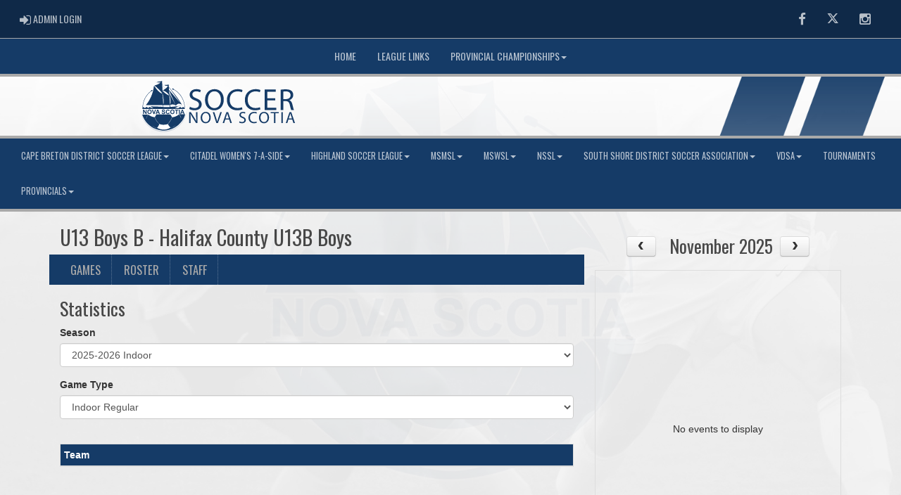

--- FILE ---
content_type: text/html; charset=utf-8
request_url: https://competitions.soccerns.ca/team/10000/2558/22459/243189/statistics
body_size: 463539
content:

<!DOCTYPE html><html><head><title>Halifax County U13B Boys - Soccer Nova Scotia : Website by RAMP InterActive</title>      <meta charset="utf-8">      <meta http-equiv="Content-Type" content="text/html; charset=utf-8" />      <meta http-equiv="X-UA-Compatible" content="IE=edge">      <meta name="description" content="Website by RAMPInterActive.com">      <meta name="viewport" content="width=device-width, initial-scale=1">      <meta name="author" content="RAMPInterActive.com">                  <link rel="apple-touch-icon" sizes="180x180" href="/apple-touch-icon.png">              <link rel="icon" type="image/png" href="/favicon-32x32.png" sizes="32x32">          <link rel="icon" type="image/png" href="/favicon-16x16.png" sizes="16x16">        <link rel="manifest" href="/manifest.json">      <link rel="mask-icon" href="/safari-pinned-tab.svg" color="#5bbad5">                                                          <link href="/cloud/global/css/bootstrap.min.css" rel="stylesheet">      <link href="/cloud/global/css/ie10-viewport-bug-workaround.css" rel="stylesheet">            <!--[if lt IE 9]>          <script src="/cloud/global/js/html5shiv.min.js"></script>          <script src="/cloud/global/js/respond.min.js"></script>      <![endif]-->      <link href="/cloud/global/css/jquery-ui.theme.min.css" rel="stylesheet">      <link href="/cloud/global/css/jquery.fileupload.css" rel="stylesheet">      <link href="/cloud/soccerns/css/rampsite.css?v=4" rel="stylesheet">      <link href="/cloud/soccerns/css/rampsite-custom.css?random=48" rel="stylesheet">      <link href="/cloud/soccerns/css/rampfonts.css" rel="stylesheet">      <link href="/cloud/global/css/blueimp-gallery.min.css" rel="stylesheet">      <link href="/cloud/global/css/bootstrap-image-gallery.min.css" rel="stylesheet">      <script src="https://kit.fontawesome.com/af0d654364.js" crossorigin="anonymous"></script>        <script src="/cloud/global/js/jquery.min.js"></script>          <script>window.jQuery || document.write('<script src="/cloud/global/js/jquery.min.js"><\/script>')</script>      <script src="/cloud/global/js/bootstrap.min.js"></script>      <script src="/cloud/global/js/msaglobal.js?v=1"></script>      <script src="/cloud/global/js/jquery.rotate.js?v=1"></script>      <script src="/cloud/global/js/jquery.cookie.js"></script>      <script src="/cloud/global/js/jquery-ui.min.js"></script>      <script type='text/javascript' src='https://partner.googleadservices.com/gampad/google_service.js'></script>      <script src="/cloud/global/js/captcha99-0.0.1.js?v=1.1"></script>      <script src="/cloud/global/js/moment.js"></script>      <link href="/cloud/global/css/fullcalendar.css" rel="stylesheet">      <script src="/cloud/global/js/fullcalendar.js"></script>      <script src="/cloud/global/js/jquery.countdown.min.js"></script>      <script src="/cloud/global/js/slick.js"></script>      <script src="/cloud/global/js//carousel.js"></script>                  <script src="/cloud/global/js/tablesorter-master/jquery.tablesorter.combined.js"></script>      <script>          var googletag = googletag || {};          googletag.cmd = googletag.cmd || [];          (function () {              var gads = document.createElement('script');              gads.async = true;              gads.type = 'text/javascript';              var useSSL = 'https:' == document.location.protocol;              gads.src = (useSSL ? 'https:' : 'http:') +                  '//www.googletagservices.com/tag/js/gpt.js';              var node = document.getElementsByTagName('script')[0];              node.parentNode.insertBefore(gads, node);          })();      </script>      <script type='text/javascript'>          GS_googleAddAdSenseService("ca-pub-4941149722177626");          GS_googleEnableAllServices();      </script>      <style>          .calendar-text {              margin-top: .3em;          }      </style>      <style>          /**/          .fc-day-grid-event > .fc-content {              white-space: normal;              text-overflow: inherit;          }                .fc-day-grid-event > .fc-content:hover {                  max-height: none !important;              }      </style>      <script src="/cloud/global/js/vendor/jquery.ui.widget.js"></script>      <!-- The Iframe Transport is required for browsers without support for XHR file uploads -->      <script src="/cloud/global/js/jquery.iframe-transport.js"></script>      <!-- The basic File Upload plugin -->      <script src="/cloud/global/js/jquery.fileupload.js"></script>  </head><body><meta name="theme-color" content="153b67" />        <div class="container-fluid mediaBar">          <div class="container">                  <div class="col-sm-1 col-xs-1 text-left mediaLogin">                          <a class="btn btn-social" href="https://admin.rampcms.com" target="_blank"><i class="fa fa-sign-in fa-lg" title="Login Page" aria-hidden="true"></i><span class="mediaAdminLogin">&nbsp;Admin Login</span><span class="sr-only">Admin Login</span></a>                    </div>              <div class="col-sm-11 col-xs-11 text-right mediaSocial">                                      <a target="_new" class="btn btn-social" href="https://www.facebook.com/SoccerNovaScotia"><i class="fa fa-facebook fa-lg" title="like us" aria-hidden="true"></i><span class="sr-only">Facebook</span></a>                                                      <a target="_new" class="btn btn-social" href="https://twitter.com/SoccerNS"><i class="fa fa-twitter fa-lg" title="follow us" aria-hidden="true"></i><span class="sr-only">Twitter</span></a>                        <a target="_new" class="btn btn-social" href="https://www.instagram.com/soccer.nova.scotia/"><i class="fa fa-instagram fa-lg" title="instagram" aria-hidden="true"></i><span class="sr-only">Instagram</span></a>                                                      </div>          </div>      </div>        <nav id="assocMenu" class="navbar yamm navbar-default " role="navigation">          <div class="navbar-header">                  <button type="button" data-toggle="collapse" data-target="#navbar-collapse-1" class="navbar-toggle"><span class="icon-bar"></span><span class="icon-bar"></span><span class="icon-bar"></span></button><a href="#" class="navbar-brand main">Main Menu</a>            </div>          <div id="navbar-collapse-1" class="navbar-collapse collapse">              <ul class="nav navbar-nav">                                  <li><a aria-expanded="false" href="http://competitions.soccerns.ca">Home</a></li>                                  <li><a aria-expanded="false" href="/content/leagues">League Links</a></li>                          <li class="dropdown yamm-fw">                              <a aria-expanded="false" href="#" data-toggle="dropdown" class="dropdown-toggle">Provincial Championships<b class="caret"></b></a>                              <ul class="dropdown-menu">                                  <li>                                      <div class="yamm-content">                                          <div class="row">                                              <ul class="col-sm-2 list-unstyled">                                                  <li>                                                      </li>                                                  </ul>                                            </div>                                      </div>                                  </li>                              </ul>                          </li>              </ul>          </div>      </nav>      <a href="/"><div class="container-fluid assocLogo"></div></a>      <div class="parallax-window" data-parallax="scroll" data-image-src="/cloud/soccerns/css/img/assocBGlogo.png" data-position-y="top" data-speed="0.4" data-ios-fix="true" data-android-fix="false" data-bleed-number="3"></div>      <div class="pageLiner"></div>      <!-- PortalMenu -->      <nav id="categoriesMenu" class="navbar yamm navbar-default " role="navigation">          <div class="navbar-header"><button type="button" data-toggle="collapse" data-target="#navbar-collapse-2" class="navbar-toggle"><span class="icon-bar"></span><span class="icon-bar"></span><span class="icon-bar"></span></button><a href="#" class="navbar-brand divisions">Leagues</a></div>          <div id="navbar-collapse-2" class="navbar-collapse collapse">              <ul class="nav navbar-nav">                              <li class="dropdown yamm-fw">                                  <a aria-expanded="false" href="#" data-toggle="dropdown" class="dropdown-toggle">Cape Breton District Soccer League<b class="caret"></b></a>                                  <ul class="dropdown-menu">                                      <li>                                          <div class="yamm-content">                                              <div class="panel-group row" id="leaguePortCollapse_3281">                                                  <ul class="list-inline stats-menu">                                                          <li class="panel-heading"><h4 class="d-inline panel-title"><a aria-expanded="false" role="button" data-toggle="collapse" data-parent="#leaguePortCollapse_3281" href="#accordCat_2497">Seniors</a></h4></li>                                                    </ul>                                                      <div class="panel panel-default panel-transparent">                                                          <div id="accordCat_2497" class="panel-collapse collapse">                                                                  <div class="col-sm-6 col-md-3 panel-group">                                                                      <div class="panel panel-default panel-transparent">                                                                          <div class="panel-heading">                                                                              <h4 class="panel-title"><a data-toggle="collapse" data-parent="#divAccord_21909" href="#divCollapse_21909" aria-expanded="false">Men's</a></h4>                                                                              <div id="divCollapse_21909" class="panel-collapse collapse" style="" aria-expanded="true">                                                                                  <div class="panel-body">                                                                                      <p>                                                                                          <strong><a href="/division/2497/21909/games"> Games </a></strong> |                                                                                                                                                                                        <strong><a href="/division/2497/21909/standings"> Standings </a></strong> |                                                                                                                                                                                      <strong><a href="/division/2497/21909/leaders"> Leaders </a></strong> |                                                                                                                                                                                      <strong><a href="/division/2497/21909/rosters"> Rosters </a></strong>                                                                                        </p>                                                                                        <ul class="divisionTeamsMenu">                                                                                              <li><a href="/team/12983/2497/21909/344940"> Bay Miners </a></li>                                                                                              <li><a href="/team/12983/2497/21909/344938"> Cape Breton United 1 </a></li>                                                                                              <li><a href="/team/12983/2497/21909/344939"> Cape Breton United 2 </a></li>                                                                                              <li><a href="/team/12983/2497/21909/344941"> Northside Goats </a></li>                                                                                      </ul>                                                                                  </div>                                                                              </div>                                                                          </div>                                                                      </div>                                                                  </div>                                                                  <div class="col-sm-6 col-md-3 panel-group">                                                                      <div class="panel panel-default panel-transparent">                                                                          <div class="panel-heading">                                                                              <h4 class="panel-title"><a data-toggle="collapse" data-parent="#divAccord_21910" href="#divCollapse_21910" aria-expanded="false">Women's</a></h4>                                                                              <div id="divCollapse_21910" class="panel-collapse collapse" style="" aria-expanded="true">                                                                                  <div class="panel-body">                                                                                      <p>                                                                                          <strong><a href="/division/2497/21910/games"> Games </a></strong> |                                                                                                                                                                                        <strong><a href="/division/2497/21910/standings"> Standings </a></strong> |                                                                                                                                                                                      <strong><a href="/division/2497/21910/leaders"> Leaders </a></strong> |                                                                                                                                                                                      <strong><a href="/division/2497/21910/rosters"> Rosters </a></strong>                                                                                        </p>                                                                                        <ul class="divisionTeamsMenu">                                                                                              <li><a href="/team/12983/2497/21910/344944"> Goal Diggers </a></li>                                                                                              <li><a href="/team/12983/2497/21910/344943"> Goal Getters </a></li>                                                                                              <li><a href="/team/12983/2497/21910/344945"> Pink Panthers </a></li>                                                                                              <li><a href="/team/12983/2497/21910/344947"> Seniors United </a></li>                                                                                              <li><a href="/team/12983/2497/21910/344942"> Shrek FC </a></li>                                                                                              <li><a href="/team/12983/2497/21910/344946"> Wadden Waddlers </a></li>                                                                                      </ul>                                                                                  </div>                                                                              </div>                                                                          </div>                                                                      </div>                                                                  </div>                                                          </div>                                                      </div>                                              </div>                                          </div>                                      </li>                                  </ul>                              </li>                                  <li class="dropdown yamm-fw">                                      <a aria-expanded="false" href="#" data-toggle="dropdown" class="dropdown-toggle">Citadel Women's 7-A-Side<b class="caret"></b></a>                                      <ul class="dropdown-menu">                                          <li>                                              <div class="yamm-content">                                                  <div class="panel-group row" id="leaguePortCollapse_3287">                                                      <ul class="list-inline stats-menu">                                                              <li class="panel-heading"><h4 class="d-inline panel-title"><a aria-expanded="false" role="button" data-toggle="collapse" data-parent="#leaguePortCollapse_3287" href="#div_22398">Division 1</a></h4></li>                                                              <li class="panel-heading"><h4 class="d-inline panel-title"><a aria-expanded="false" role="button" data-toggle="collapse" data-parent="#leaguePortCollapse_3287" href="#div_22399">Division 2</a></h4></li>                                                              <li class="panel-heading"><h4 class="d-inline panel-title"><a aria-expanded="false" role="button" data-toggle="collapse" data-parent="#leaguePortCollapse_3287" href="#div_22400">Division 3</a></h4></li>                                                              <li class="panel-heading"><h4 class="d-inline panel-title"><a aria-expanded="false" role="button" data-toggle="collapse" data-parent="#leaguePortCollapse_3287" href="#div_22401">Division 4 (with O45)</a></h4></li>                                                      </ul>                                                            <div class="panel panel-default panel-transparent">                                                              <div id="div_22398" class="panel-collapse collapse">                                                                  <div class="row">                                                                      <ul class="col-sm-12 list-inline stats-menu">                                                                          <li><a href="/division/0/22398/games"> Games </a></li>                                                                                                                                                        <li><a href="/division/0/22398/standings"> Standings </a></li>                                                                                                                                                      <li><a href="/division/0/22398/leaders"> Leaders </a></li>                                                                                                                                                      <li><a href="/division/0/22398/rosters"> Rosters</a></li>                                                                      </ul>                                                                  </div>                                                                  <div class="row">                                                                          <ul class="col-sm-2 col-lg-2 list-unstyled">                                                                                      <li><a href="/team/12900/0/22398/344544"> Clippers </a></li>                                                                                      <li><a href="/team/12900/0/22398/345518"> Dynamos </a></li>                                                                          </ul>                                                                          <ul class="col-sm-2 col-lg-2 list-unstyled">                                                                                      <li><a href="/team/12900/0/22398/345519"> Gaels </a></li>                                                                                      <li><a href="/team/12900/0/22398/344545"> Haphazards </a></li>                                                                          </ul>                                                                          <ul class="col-sm-2 col-lg-2 list-unstyled">                                                                                      <li><a href="/team/12900/0/22398/344543"> SFC Riptides </a></li>                                                                          </ul>                                                                  </div>                                                              </div>                                                          </div>                                                          <div class="panel panel-default panel-transparent">                                                              <div id="div_22399" class="panel-collapse collapse">                                                                  <div class="row">                                                                      <ul class="col-sm-12 list-inline stats-menu">                                                                          <li><a href="/division/0/22399/games"> Games </a></li>                                                                                                                                                        <li><a href="/division/0/22399/standings"> Standings </a></li>                                                                                                                                                      <li><a href="/division/0/22399/leaders"> Leaders </a></li>                                                                                                                                                      <li><a href="/division/0/22399/rosters"> Rosters</a></li>                                                                      </ul>                                                                  </div>                                                                  <div class="row">                                                                          <ul class="col-sm-2 col-lg-2 list-unstyled">                                                                                      <li><a href="/team/12900/0/22399/344611"> Darkhorses </a></li>                                                                                      <li><a href="/team/12900/0/22399/344548"> EHSC Hot Flash </a></li>                                                                                      <li><a href="/team/12900/0/22399/345441"> Greyhounds </a></li>                                                                          </ul>                                                                          <ul class="col-sm-2 col-lg-2 list-unstyled">                                                                                      <li><a href="/team/12900/0/22399/344546"> SFC Slayers </a></li>                                                                                      <li><a href="/team/12900/0/22399/344547"> SFC Valkyries </a></li>                                                                                      <li><a href="/team/12900/0/22399/344550"> Titans </a></li>                                                                          </ul>                                                                          <ul class="col-sm-2 col-lg-2 list-unstyled">                                                                                      <li><a href="/team/12900/0/22399/344549"> UNITED </a></li>                                                                          </ul>                                                                  </div>                                                              </div>                                                          </div>                                                          <div class="panel panel-default panel-transparent">                                                              <div id="div_22400" class="panel-collapse collapse">                                                                  <div class="row">                                                                      <ul class="col-sm-12 list-inline stats-menu">                                                                          <li><a href="/division/0/22400/games"> Games </a></li>                                                                                                                                                        <li><a href="/division/0/22400/standings"> Standings </a></li>                                                                                                                                                      <li><a href="/division/0/22400/leaders"> Leaders </a></li>                                                                                                                                                      <li><a href="/division/0/22400/rosters"> Rosters</a></li>                                                                      </ul>                                                                  </div>                                                                  <div class="row">                                                                          <ul class="col-sm-2 col-lg-2 list-unstyled">                                                                                      <li><a href="/team/12900/0/22400/344600"> Believe in Hope </a></li>                                                                                      <li><a href="/team/12900/0/22400/344604"> Bluenosers </a></li>                                                                                      <li><a href="/team/12900/0/22400/344602"> Bolts </a></li>                                                                          </ul>                                                                          <ul class="col-sm-2 col-lg-2 list-unstyled">                                                                                      <li><a href="/team/12900/0/22400/344598"> FHU Wanderers </a></li>                                                                                      <li><a href="/team/12900/0/22400/344603"> Ladybugs </a></li>                                                                                      <li><a href="/team/12900/0/22400/344601"> Tides </a></li>                                                                          </ul>                                                                          <ul class="col-sm-2 col-lg-2 list-unstyled">                                                                                      <li><a href="/team/12900/0/22400/344599"> UDFC Rebels </a></li>                                                                          </ul>                                                                  </div>                                                              </div>                                                          </div>                                                          <div class="panel panel-default panel-transparent">                                                              <div id="div_22401" class="panel-collapse collapse">                                                                  <div class="row">                                                                      <ul class="col-sm-12 list-inline stats-menu">                                                                          <li><a href="/division/0/22401/games"> Games </a></li>                                                                                                                                                        <li><a href="/division/0/22401/standings"> Standings </a></li>                                                                                                                                                      <li><a href="/division/0/22401/leaders"> Leaders </a></li>                                                                                                                                                      <li><a href="/division/0/22401/rosters"> Rosters</a></li>                                                                      </ul>                                                                  </div>                                                                  <div class="row">                                                                          <ul class="col-sm-2 col-lg-2 list-unstyled">                                                                                      <li><a href="/team/12900/0/22401/344605"> Accel Still Kickn 45+ </a></li>                                                                                      <li><a href="/team/12900/0/22401/344607"> Eclipse 45+ </a></li>                                                                          </ul>                                                                          <ul class="col-sm-2 col-lg-2 list-unstyled">                                                                                      <li><a href="/team/12900/0/22401/344610"> Majestics </a></li>                                                                                      <li><a href="/team/12900/0/22401/344606"> Phoenix 45+ </a></li>                                                                          </ul>                                                                          <ul class="col-sm-2 col-lg-2 list-unstyled">                                                                                      <li><a href="/team/12900/0/22401/344608"> Razzle Dazzle </a></li>                                                                                      <li><a href="/team/12900/0/22401/344609"> Sistars </a></li>                                                                          </ul>                                                                  </div>                                                              </div>                                                          </div>                                                    </div>                                              </div>                                          </li>                                      </ul>                                  </li>                              <li class="dropdown yamm-fw">                                  <a aria-expanded="false" href="#" data-toggle="dropdown" class="dropdown-toggle">Highland Soccer League<b class="caret"></b></a>                                  <ul class="dropdown-menu">                                      <li>                                          <div class="yamm-content">                                              <div class="panel-group row" id="leaguePortCollapse_3277">                                                  <ul class="list-inline stats-menu">                                                          <li class="panel-heading"><h4 class="d-inline panel-title"><a aria-expanded="false" role="button" data-toggle="collapse" data-parent="#leaguePortCollapse_3277" href="#accordCat_2612">Under 11 SC</a></h4></li>                                                          <li class="panel-heading"><h4 class="d-inline panel-title"><a aria-expanded="false" role="button" data-toggle="collapse" data-parent="#leaguePortCollapse_3277" href="#accordCat_2613">Under 13 A</a></h4></li>                                                          <li class="panel-heading"><h4 class="d-inline panel-title"><a aria-expanded="false" role="button" data-toggle="collapse" data-parent="#leaguePortCollapse_3277" href="#accordCat_3707">Senior Men</a></h4></li>                                                    </ul>                                                      <div class="panel panel-default panel-transparent">                                                          <div id="accordCat_2612" class="panel-collapse collapse">                                                                  <div class="col-sm-6 col-md-3 panel-group">                                                                      <div class="panel panel-default panel-transparent">                                                                          <div class="panel-heading">                                                                              <h4 class="panel-title"><a data-toggle="collapse" data-parent="#divAccord_23008" href="#divCollapse_23008" aria-expanded="false">Under 11 Girls</a></h4>                                                                              <div id="divCollapse_23008" class="panel-collapse collapse" style="" aria-expanded="true">                                                                                  <div class="panel-body">                                                                                      <p>                                                                                          <strong><a href="/division/2612/23008/games"> Games </a></strong> |                                                                                                                                                                                        <strong><a href="/division/2612/23008/standings"> Standings </a></strong> |                                                                                                                                                                                      <strong><a href="/division/2612/23008/leaders"> Leaders </a></strong> |                                                                                                                                                                                      <strong><a href="/division/2612/23008/rosters"> Rosters </a></strong>                                                                                        </p>                                                                                        <ul class="divisionTeamsMenu">                                                                                              <li><a href="/team/12016/2612/23008/309497"> CC Riders U11 Girls - Blue </a></li>                                                                                              <li><a href="/team/12016/2612/23008/309498"> CC Riders U11 Girls - Purple </a></li>                                                                                              <li><a href="/team/12016/2612/23008/309499"> NNU Team 1 U11 Girls </a></li>                                                                                              <li><a href="/team/12016/2612/23008/309500"> NNU Team 2 U11 Girls </a></li>                                                                                              <li><a href="/team/12016/2612/23008/311665"> U11 Girls Antigonish Celtics 1 </a></li>                                                                                              <li><a href="/team/12016/2612/23008/311666"> U11 Girls Antigonish Celtics 2 </a></li>                                                                                      </ul>                                                                                  </div>                                                                              </div>                                                                          </div>                                                                      </div>                                                                  </div>                                                                  <div class="col-sm-6 col-md-3 panel-group">                                                                      <div class="panel panel-default panel-transparent">                                                                          <div class="panel-heading">                                                                              <h4 class="panel-title"><a data-toggle="collapse" data-parent="#divAccord_23009" href="#divCollapse_23009" aria-expanded="false">Under 11 Boys</a></h4>                                                                              <div id="divCollapse_23009" class="panel-collapse collapse" style="" aria-expanded="true">                                                                                  <div class="panel-body">                                                                                      <p>                                                                                          <strong><a href="/division/2612/23009/games"> Games </a></strong> |                                                                                                                                                                                        <strong><a href="/division/2612/23009/standings"> Standings </a></strong> |                                                                                                                                                                                      <strong><a href="/division/2612/23009/leaders"> Leaders </a></strong> |                                                                                                                                                                                      <strong><a href="/division/2612/23009/rosters"> Rosters </a></strong>                                                                                        </p>                                                                                        <ul class="divisionTeamsMenu">                                                                                              <li><a href="/team/12016/2612/23009/309489"> CC Riders U11 Boys - Blue </a></li>                                                                                              <li><a href="/team/12016/2612/23009/309492"> CC Riders U11 Boys - Orange </a></li>                                                                                              <li><a href="/team/12016/2612/23009/309490"> CC Riders U11 Boys - Purple </a></li>                                                                                              <li><a href="/team/12016/2612/23009/309491"> CC Riders U11 Boys - Red </a></li>                                                                                              <li><a href="/team/12016/2612/23009/311287"> Guysborough County United U11 Boys </a></li>                                                                                              <li><a href="/team/12016/2612/23009/309493"> NNU Team 1 U11 Boys </a></li>                                                                                              <li><a href="/team/12016/2612/23009/309494"> NNU Team 2 U11 Boys </a></li>                                                                                              <li><a href="/team/12016/2612/23009/309495"> NNU Team 3 U11 Boys </a></li>                                                                                              <li><a href="/team/12016/2612/23009/309496"> NNU Team 4 U11 Boys </a></li>                                                                                              <li><a href="/team/12016/2612/23009/311662"> U11 Boys Antigonish Celtics 1 </a></li>                                                                                              <li><a href="/team/12016/2612/23009/311663"> U11 Boys Antigonish Celtics 2 </a></li>                                                                                              <li><a href="/team/12016/2612/23009/311664"> U11 Boys Antigonish Celtics 3 </a></li>                                                                                      </ul>                                                                                  </div>                                                                              </div>                                                                          </div>                                                                      </div>                                                                  </div>                                                          </div>                                                      </div>                                                      <div class="panel panel-default panel-transparent">                                                          <div id="accordCat_2613" class="panel-collapse collapse">                                                                  <div class="col-sm-6 col-md-3 panel-group">                                                                      <div class="panel panel-default panel-transparent">                                                                          <div class="panel-heading">                                                                              <h4 class="panel-title"><a data-toggle="collapse" data-parent="#divAccord_23010" href="#divCollapse_23010" aria-expanded="false">Under 13 Boys</a></h4>                                                                              <div id="divCollapse_23010" class="panel-collapse collapse" style="" aria-expanded="true">                                                                                  <div class="panel-body">                                                                                      <p>                                                                                          <strong><a href="/division/2613/23010/games"> Games </a></strong> |                                                                                                                                                                                        <strong><a href="/division/2613/23010/standings"> Standings </a></strong> |                                                                                                                                                                                      <strong><a href="/division/2613/23010/leaders"> Leaders </a></strong> |                                                                                                                                                                                      <strong><a href="/division/2613/23010/rosters"> Rosters </a></strong>                                                                                        </p>                                                                                        <ul class="divisionTeamsMenu">                                                                                              <li><a href="/team/12016/2613/23010/309482"> CC Riders U13 A Boys - Blue </a></li>                                                                                              <li><a href="/team/12016/2613/23010/309483"> CC Riders U13 A Boys - Purple </a></li>                                                                                              <li><a href="/team/12016/2613/23010/311288"> Guysborough County United U13 Boys </a></li>                                                                                              <li><a href="/team/12016/2613/23010/309484"> NNU Team 2012 U13 Boys </a></li>                                                                                              <li><a href="/team/12016/2613/23010/309485"> NNU Team 2013 U13 Boys </a></li>                                                                                              <li><a href="/team/12016/2613/23010/311658"> U13 Boys Antigonish Celtics 1 </a></li>                                                                                              <li><a href="/team/12016/2613/23010/311659"> U13 Boys Antigonish Celtics 2 </a></li>                                                                                      </ul>                                                                                  </div>                                                                              </div>                                                                          </div>                                                                      </div>                                                                  </div>                                                                  <div class="col-sm-6 col-md-3 panel-group">                                                                      <div class="panel panel-default panel-transparent">                                                                          <div class="panel-heading">                                                                              <h4 class="panel-title"><a data-toggle="collapse" data-parent="#divAccord_23011" href="#divCollapse_23011" aria-expanded="false">Under 13 Girls</a></h4>                                                                              <div id="divCollapse_23011" class="panel-collapse collapse" style="" aria-expanded="true">                                                                                  <div class="panel-body">                                                                                      <p>                                                                                          <strong><a href="/division/2613/23011/games"> Games </a></strong> |                                                                                                                                                                                        <strong><a href="/division/2613/23011/standings"> Standings </a></strong> |                                                                                                                                                                                      <strong><a href="/division/2613/23011/leaders"> Leaders </a></strong> |                                                                                                                                                                                      <strong><a href="/division/2613/23011/rosters"> Rosters </a></strong>                                                                                        </p>                                                                                        <ul class="divisionTeamsMenu">                                                                                              <li><a href="/team/12016/2613/23011/309486"> CC Riders U13 A Girls </a></li>                                                                                              <li><a href="/team/12016/2613/23011/311289"> Guysborough County United U13 Girls </a></li>                                                                                              <li><a href="/team/12016/2613/23011/309487"> NNU Team 1 U13 Girls </a></li>                                                                                              <li><a href="/team/12016/2613/23011/309488"> NNU Team 2 U13 Girls </a></li>                                                                                              <li><a href="/team/12016/2613/23011/311660"> U13 Girls Antigonish Celtics 1 </a></li>                                                                                              <li><a href="/team/12016/2613/23011/311661"> U13 Girls Antigonish Celtics 2 </a></li>                                                                                      </ul>                                                                                  </div>                                                                              </div>                                                                          </div>                                                                      </div>                                                                  </div>                                                          </div>                                                      </div>                                                      <div class="panel panel-default panel-transparent">                                                          <div id="accordCat_3707" class="panel-collapse collapse">                                                                  <div class="col-sm-6 col-md-3 panel-group">                                                                      <div class="panel panel-default panel-transparent">                                                                          <div class="panel-heading">                                                                              <h4 class="panel-title"><a data-toggle="collapse" data-parent="#divAccord_33325" href="#divCollapse_33325" aria-expanded="false">Senior Men A</a></h4>                                                                              <div id="divCollapse_33325" class="panel-collapse collapse" style="" aria-expanded="true">                                                                                  <div class="panel-body">                                                                                      <p>                                                                                          <strong><a href="/division/3707/33325/games"> Games </a></strong> |                                                                                                                                                                                        <strong><a href="/division/3707/33325/standings"> Standings </a></strong> |                                                                                                                                                                                      <strong><a href="/division/3707/33325/leaders"> Leaders </a></strong> |                                                                                                                                                                                      <strong><a href="/division/3707/33325/rosters"> Rosters </a></strong>                                                                                        </p>                                                                                        <ul class="divisionTeamsMenu">                                                                                              <li><a href="/team/12016/3707/33325/311671"> Antigonish Celtics Senior Men </a></li>                                                                                              <li><a href="/team/12016/3707/33325/313690"> Antigonish Celtics U18 </a></li>                                                                                              <li><a href="/team/12016/3707/33325/313693"> CCR Riders SrM </a></li>                                                                                              <li><a href="/team/12016/3707/33325/311672"> NNU Senior Men </a></li>                                                                                              <li><a href="/team/12016/3707/33325/313691"> NNU U18 </a></li>                                                                                      </ul>                                                                                  </div>                                                                              </div>                                                                          </div>                                                                      </div>                                                                  </div>                                                          </div>                                                      </div>                                              </div>                                          </div>                                      </li>                                  </ul>                              </li>                                  <li class="dropdown yamm-fw">                                      <a aria-expanded="false" href="#" data-toggle="dropdown" class="dropdown-toggle">MSMSL<b class="caret"></b></a>                                      <ul class="dropdown-menu">                                          <li>                                              <div class="yamm-content">                                                  <div class="panel-group row" id="leaguePortCollapse_3104">                                                      <ul class="list-inline stats-menu">                                                              <li class="panel-heading"><h4 class="d-inline panel-title"><a aria-expanded="false" role="button" data-toggle="collapse" data-parent="#leaguePortCollapse_3104" href="#div_22411">Senior A</a></h4></li>                                                              <li class="panel-heading"><h4 class="d-inline panel-title"><a aria-expanded="false" role="button" data-toggle="collapse" data-parent="#leaguePortCollapse_3104" href="#div_22412">Division 1</a></h4></li>                                                              <li class="panel-heading"><h4 class="d-inline panel-title"><a aria-expanded="false" role="button" data-toggle="collapse" data-parent="#leaguePortCollapse_3104" href="#div_22413">Division 2</a></h4></li>                                                              <li class="panel-heading"><h4 class="d-inline panel-title"><a aria-expanded="false" role="button" data-toggle="collapse" data-parent="#leaguePortCollapse_3104" href="#div_22414">Division 3</a></h4></li>                                                              <li class="panel-heading"><h4 class="d-inline panel-title"><a aria-expanded="false" role="button" data-toggle="collapse" data-parent="#leaguePortCollapse_3104" href="#div_22415">Division 4</a></h4></li>                                                              <li class="panel-heading"><h4 class="d-inline panel-title"><a aria-expanded="false" role="button" data-toggle="collapse" data-parent="#leaguePortCollapse_3104" href="#div_25182">Division 5</a></h4></li>                                                              <li class="panel-heading"><h4 class="d-inline panel-title"><a aria-expanded="false" role="button" data-toggle="collapse" data-parent="#leaguePortCollapse_3104" href="#div_22417">O30</a></h4></li>                                                              <li class="panel-heading"><h4 class="d-inline panel-title"><a aria-expanded="false" role="button" data-toggle="collapse" data-parent="#leaguePortCollapse_3104" href="#div_22416">O41</a></h4></li>                                                              <li class="panel-heading"><h4 class="d-inline panel-title"><a aria-expanded="false" role="button" data-toggle="collapse" data-parent="#leaguePortCollapse_3104" href="#div_28580">O50</a></h4></li>                                                      </ul>                                                            <div class="panel panel-default panel-transparent">                                                              <div id="div_22411" class="panel-collapse collapse">                                                                  <div class="row">                                                                      <ul class="col-sm-12 list-inline stats-menu">                                                                          <li><a href="/division/0/22411/games"> Games </a></li>                                                                                                                                                        <li><a href="/division/0/22411/standings"> Standings </a></li>                                                                                                                                                      <li><a href="/division/0/22411/leaders"> Leaders </a></li>                                                                                                                                                      <li><a href="/division/0/22411/rosters"> Rosters</a></li>                                                                      </ul>                                                                  </div>                                                                  <div class="row">                                                                          <ul class="col-sm-2 col-lg-2 list-unstyled">                                                                                      <li><a href="/team/12880/0/22411/344116"> E3 Office Furniture </a></li>                                                                                      <li><a href="/team/12880/0/22411/344088"> Halifax Old Gunz </a></li>                                                                          </ul>                                                                          <ul class="col-sm-2 col-lg-2 list-unstyled">                                                                                      <li><a href="/team/12880/0/22411/344005"> Halifax Young Gunz </a></li>                                                                                      <li><a href="/team/12880/0/22411/344115"> KFC </a></li>                                                                          </ul>                                                                          <ul class="col-sm-2 col-lg-2 list-unstyled">                                                                                      <li><a href="/team/12880/0/22411/344117"> T-Town </a></li>                                                                                      <li><a href="/team/12880/0/22411/344006"> The Buoys </a></li>                                                                          </ul>                                                                  </div>                                                              </div>                                                          </div>                                                          <div class="panel panel-default panel-transparent">                                                              <div id="div_22412" class="panel-collapse collapse">                                                                  <div class="row">                                                                      <ul class="col-sm-12 list-inline stats-menu">                                                                          <li><a href="/division/0/22412/games"> Games </a></li>                                                                                                                                                        <li><a href="/division/0/22412/standings"> Standings </a></li>                                                                                                                                                      <li><a href="/division/0/22412/leaders"> Leaders </a></li>                                                                                                                                                      <li><a href="/division/0/22412/rosters"> Rosters</a></li>                                                                      </ul>                                                                  </div>                                                                  <div class="row">                                                                          <ul class="col-sm-2 col-lg-2 list-unstyled">                                                                                      <li><a href="/team/12880/0/22412/344011"> Bayers Bandits </a></li>                                                                                      <li><a href="/team/12880/0/22412/344013"> Brexit Ballers </a></li>                                                                                      <li><a href="/team/12880/0/22412/344015"> Brownie FC </a></li>                                                                          </ul>                                                                          <ul class="col-sm-2 col-lg-2 list-unstyled">                                                                                      <li><a href="/team/12880/0/22412/344010"> Dartmouth Storm </a></li>                                                                                      <li><a href="/team/12880/0/22412/344092"> Hacksmen </a></li>                                                                                      <li><a href="/team/12880/0/22412/344019"> Halifax Forest FC </a></li>                                                                          </ul>                                                                          <ul class="col-sm-2 col-lg-2 list-unstyled">                                                                                      <li><a href="/team/12880/0/22412/344012"> Inter de Halifax </a></li>                                                                                      <li><a href="/team/12880/0/22412/344014"> Nova Pars </a></li>                                                                                      <li><a href="/team/12880/0/22412/344009"> NS Blasters Elite </a></li>                                                                          </ul>                                                                  </div>                                                              </div>                                                          </div>                                                          <div class="panel panel-default panel-transparent">                                                              <div id="div_22413" class="panel-collapse collapse">                                                                  <div class="row">                                                                      <ul class="col-sm-12 list-inline stats-menu">                                                                          <li><a href="/division/0/22413/games"> Games </a></li>                                                                                                                                                        <li><a href="/division/0/22413/standings"> Standings </a></li>                                                                                                                                                      <li><a href="/division/0/22413/leaders"> Leaders </a></li>                                                                                                                                                      <li><a href="/division/0/22413/rosters"> Rosters</a></li>                                                                      </ul>                                                                  </div>                                                                  <div class="row">                                                                          <ul class="col-sm-2 col-lg-2 list-unstyled">                                                                                      <li><a href="/team/12880/0/22413/344032"> Blue Machine </a></li>                                                                                      <li><a href="/team/12880/0/22413/344028"> CB Electric </a></li>                                                                                      <li><a href="/team/12880/0/22413/344479"> EH Hardwire </a></li>                                                                                      <li><a href="/team/12880/0/22413/344030"> Etihad FC </a></li>                                                                          </ul>                                                                          <ul class="col-sm-2 col-lg-2 list-unstyled">                                                                                      <li><a href="/team/12880/0/22413/344033"> FCC Highwaymen </a></li>                                                                                      <li><a href="/team/12880/0/22413/344034"> North Star FC </a></li>                                                                                      <li><a href="/team/12880/0/22413/344031"> NWFC </a></li>                                                                                      <li><a href="/team/12880/0/22413/344027"> Shipwreck FC </a></li>                                                                          </ul>                                                                          <ul class="col-sm-2 col-lg-2 list-unstyled">                                                                                      <li><a href="/team/12880/0/22413/344036"> Sudds union </a></li>                                                                                      <li><a href="/team/12880/0/22413/344029"> Super Mature FC </a></li>                                                                                      <li><a href="/team/12880/0/22413/344035"> Wasted Talent FC </a></li>                                                                          </ul>                                                                  </div>                                                              </div>                                                          </div>                                                          <div class="panel panel-default panel-transparent">                                                              <div id="div_22414" class="panel-collapse collapse">                                                                  <div class="row">                                                                      <ul class="col-sm-12 list-inline stats-menu">                                                                          <li><a href="/division/0/22414/games"> Games </a></li>                                                                                                                                                        <li><a href="/division/0/22414/standings"> Standings </a></li>                                                                                                                                                      <li><a href="/division/0/22414/leaders"> Leaders </a></li>                                                                                                                                                      <li><a href="/division/0/22414/rosters"> Rosters</a></li>                                                                      </ul>                                                                  </div>                                                                  <div class="row">                                                                          <ul class="col-sm-2 col-lg-2 list-unstyled">                                                                                      <li><a href="/team/12880/0/22414/344050"> Blues United FC </a></li>                                                                                      <li><a href="/team/12880/0/22414/344043"> Cedar FC </a></li>                                                                                      <li><a href="/team/12880/0/22414/344044"> DARDANET FC </a></li>                                                                                      <li><a href="/team/12880/0/22414/344049"> Halifax Heat </a></li>                                                                          </ul>                                                                          <ul class="col-sm-2 col-lg-2 list-unstyled">                                                                                      <li><a href="/team/12880/0/22414/344045"> Halifax Squanderers </a></li>                                                                                      <li><a href="/team/12880/0/22414/344046"> HCFC Junior </a></li>                                                                                      <li><a href="/team/12880/0/22414/344052"> Nova United FC </a></li>                                                                                      <li><a href="/team/12880/0/22414/344048"> Seadogs </a></li>                                                                          </ul>                                                                          <ul class="col-sm-2 col-lg-2 list-unstyled">                                                                                      <li><a href="/team/12880/0/22414/344051"> Trident FC </a></li>                                                                                      <li><a href="/team/12880/0/22414/344047"> UZBEK UNITED FC </a></li>                                                                          </ul>                                                                  </div>                                                              </div>                                                          </div>                                                          <div class="panel panel-default panel-transparent">                                                              <div id="div_22415" class="panel-collapse collapse">                                                                  <div class="row">                                                                      <ul class="col-sm-12 list-inline stats-menu">                                                                          <li><a href="/division/0/22415/games"> Games </a></li>                                                                                                                                                        <li><a href="/division/0/22415/standings"> Standings </a></li>                                                                                                                                                      <li><a href="/division/0/22415/leaders"> Leaders </a></li>                                                                                                                                                      <li><a href="/division/0/22415/rosters"> Rosters</a></li>                                                                      </ul>                                                                  </div>                                                                  <div class="row">                                                                          <ul class="col-sm-2 col-lg-2 list-unstyled">                                                                                      <li><a href="/team/12880/0/22415/344069"> Burnside Tollers </a></li>                                                                                      <li><a href="/team/12880/0/22415/344072"> DU Strong </a></li>                                                                                      <li><a href="/team/12880/0/22415/344076"> Halifax City Celtic Soccer </a></li>                                                                                      <li><a href="/team/12880/0/22415/344089"> Nomads FC </a></li>                                                                          </ul>                                                                          <ul class="col-sm-2 col-lg-2 list-unstyled">                                                                                      <li><a href="/team/12880/0/22415/344070"> PIER FC (OPEN) </a></li>                                                                                      <li><a href="/team/12880/0/22415/344074"> Red Wolves FC </a></li>                                                                                      <li><a href="/team/12880/0/22415/344075"> Sacktown Athletic Club </a></li>                                                                                      <li><a href="/team/12880/0/22415/344067"> Storm </a></li>                                                                          </ul>                                                                          <ul class="col-sm-2 col-lg-2 list-unstyled">                                                                                      <li><a href="/team/12880/0/22415/344073"> Suburban FC Div 4 </a></li>                                                                                      <li><a href="/team/12880/0/22415/344068"> UDFC Privateers 1882 </a></li>                                                                                      <li><a href="/team/12880/0/22415/344071"> VN Halifax United (VNHU) 1 </a></li>                                                                          </ul>                                                                  </div>                                                              </div>                                                          </div>                                                          <div class="panel panel-default panel-transparent">                                                              <div id="div_25182" class="panel-collapse collapse">                                                                  <div class="row">                                                                      <ul class="col-sm-12 list-inline stats-menu">                                                                          <li><a href="/division/0/25182/games"> Games </a></li>                                                                                                                                                        <li><a href="/division/0/25182/standings"> Standings </a></li>                                                                                                                                                      <li><a href="/division/0/25182/leaders"> Leaders </a></li>                                                                                                                                                      <li><a href="/division/0/25182/rosters"> Rosters</a></li>                                                                      </ul>                                                                  </div>                                                                  <div class="row">                                                                          <ul class="col-sm-2 col-lg-2 list-unstyled">                                                                                      <li><a href="/team/12880/0/25182/344086"> Beaverbank Bandits </a></li>                                                                                      <li><a href="/team/12880/0/25182/344078"> Cole Harbour </a></li>                                                                                      <li><a href="/team/12880/0/25182/344079"> Flamingos FC </a></li>                                                                                      <li><a href="/team/12880/0/25182/344087"> Halifax City Celtic 2 </a></li>                                                                          </ul>                                                                          <ul class="col-sm-2 col-lg-2 list-unstyled">                                                                                      <li><a href="/team/12880/0/25182/344082"> Halifax Convoy FC </a></li>                                                                                      <li><a href="/team/12880/0/25182/344083"> Halifax Town </a></li>                                                                                      <li><a href="/team/12880/0/25182/344081"> Heart n Soul United </a></li>                                                                                      <li><a href="/team/12880/0/25182/344085"> Marauders FC </a></li>                                                                          </ul>                                                                          <ul class="col-sm-2 col-lg-2 list-unstyled">                                                                                      <li><a href="/team/12880/0/25182/344077"> NS Blasters Apex </a></li>                                                                                      <li><a href="/team/12880/0/25182/344084"> VN Halifax United (VNHU) 2 </a></li>                                                                                      <li><a href="/team/12880/0/25182/344080"> Wholesale FC </a></li>                                                                          </ul>                                                                  </div>                                                              </div>                                                          </div>                                                          <div class="panel panel-default panel-transparent">                                                              <div id="div_22417" class="panel-collapse collapse">                                                                  <div class="row">                                                                      <ul class="col-sm-12 list-inline stats-menu">                                                                          <li><a href="/division/0/22417/games"> Games </a></li>                                                                                                                                                        <li><a href="/division/0/22417/standings"> Standings </a></li>                                                                                                                                                      <li><a href="/division/0/22417/leaders"> Leaders </a></li>                                                                                                                                                      <li><a href="/division/0/22417/rosters"> Rosters</a></li>                                                                      </ul>                                                                  </div>                                                                  <div class="row">                                                                          <ul class="col-sm-2 col-lg-2 list-unstyled">                                                                                      <li><a href="/team/12880/0/22417/343984"> Brazucas Football Club </a></li>                                                                                      <li><a href="/team/12880/0/22417/343982"> City of Lakes FC </a></li>                                                                                      <li><a href="/team/12880/0/22417/343988"> Halifax Athletics United </a></li>                                                                          </ul>                                                                          <ul class="col-sm-2 col-lg-2 list-unstyled">                                                                                      <li><a href="/team/12880/0/22417/343987"> Halifax Hurricanes </a></li>                                                                                      <li><a href="/team/12880/0/22417/343989"> Los Lobos FC </a></li>                                                                                      <li><a href="/team/12880/0/22417/343983"> Nomads FC - O30 </a></li>                                                                          </ul>                                                                          <ul class="col-sm-2 col-lg-2 list-unstyled">                                                                                      <li><a href="/team/12880/0/22417/343985"> Pier FC O30 </a></li>                                                                                      <li><a href="/team/12880/0/22417/343986"> Riverside FC </a></li>                                                                          </ul>                                                                  </div>                                                              </div>                                                          </div>                                                          <div class="panel panel-default panel-transparent">                                                              <div id="div_22416" class="panel-collapse collapse">                                                                  <div class="row">                                                                      <ul class="col-sm-12 list-inline stats-menu">                                                                          <li><a href="/division/0/22416/games"> Games </a></li>                                                                                                                                                        <li><a href="/division/0/22416/standings"> Standings </a></li>                                                                                                                                                      <li><a href="/division/0/22416/leaders"> Leaders </a></li>                                                                                                                                                      <li><a href="/division/0/22416/rosters"> Rosters</a></li>                                                                      </ul>                                                                  </div>                                                                  <div class="row">                                                                          <ul class="col-sm-2 col-lg-2 list-unstyled">                                                                                      <li><a href="/team/12880/0/22416/343998"> All Sports FC </a></li>                                                                                      <li><a href="/team/12880/0/22416/343999"> All Sports FC 2 </a></li>                                                                                      <li><a href="/team/12880/0/22416/343995"> Anchor FC </a></li>                                                                                      <li><a href="/team/12880/0/22416/343996"> Basin FC </a></li>                                                                          </ul>                                                                          <ul class="col-sm-2 col-lg-2 list-unstyled">                                                                                      <li><a href="/team/12880/0/22416/343997"> BESA FC </a></li>                                                                                      <li><a href="/team/12880/0/22416/344000"> Celtic Masters SC </a></li>                                                                                      <li><a href="/team/12880/0/22416/344003"> Celtic Schooner Roundabouts </a></li>                                                                                      <li><a href="/team/12880/0/22416/343994"> DU Classics </a></li>                                                                          </ul>                                                                          <ul class="col-sm-2 col-lg-2 list-unstyled">                                                                                      <li><a href="/team/12880/0/22416/344001"> FC HFX </a></li>                                                                                      <li><a href="/team/12880/0/22416/344002"> Hellas (Bluenose) </a></li>                                                                                      <li><a href="/team/12880/0/22416/344090"> Scotia FC </a></li>                                                                                      <li><a href="/team/12880/0/22416/344004"> Wolves FC-Grey </a></li>                                                                          </ul>                                                                  </div>                                                              </div>                                                          </div>                                                          <div class="panel panel-default panel-transparent">                                                              <div id="div_28580" class="panel-collapse collapse">                                                                  <div class="row">                                                                      <ul class="col-sm-12 list-inline stats-menu">                                                                          <li><a href="/division/0/28580/games"> Games </a></li>                                                                                                                                                        <li><a href="/division/0/28580/standings"> Standings </a></li>                                                                                                                                                      <li><a href="/division/0/28580/leaders"> Leaders </a></li>                                                                                                                                                      <li><a href="/division/0/28580/rosters"> Rosters</a></li>                                                                      </ul>                                                                  </div>                                                                  <div class="row">                                                                          <ul class="col-sm-2 col-lg-2 list-unstyled">                                                                                      <li><a href="/team/12880/0/28580/343992"> BESA UNITED </a></li>                                                                                      <li><a href="/team/12880/0/28580/343990"> Celtic Masters O50 </a></li>                                                                          </ul>                                                                          <ul class="col-sm-2 col-lg-2 list-unstyled">                                                                                      <li><a href="/team/12880/0/28580/343991"> FC Bedford </a></li>                                                                                      <li><a href="/team/12880/0/28580/343993"> WOLVES FC -White Wolves </a></li>                                                                          </ul>                                                                          <ul class="col-sm-2 col-lg-2 list-unstyled">                                                                          </ul>                                                                  </div>                                                              </div>                                                          </div>                                                    </div>                                              </div>                                          </li>                                      </ul>                                  </li>                              <li class="dropdown yamm-fw">                                  <a aria-expanded="false" href="#" data-toggle="dropdown" class="dropdown-toggle">MSWSL<b class="caret"></b></a>                                  <ul class="dropdown-menu">                                      <li>                                          <div class="yamm-content">                                              <div class="panel-group row" id="leaguePortCollapse_3279">                                                  <ul class="list-inline stats-menu">                                                          <li class="panel-heading"><h4 class="d-inline panel-title"><a aria-expanded="false" role="button" data-toggle="collapse" data-parent="#leaguePortCollapse_3279" href="#accordCat_2512">Senior Womens A</a></h4></li>                                                          <li class="panel-heading"><h4 class="d-inline panel-title"><a aria-expanded="false" role="button" data-toggle="collapse" data-parent="#leaguePortCollapse_3279" href="#accordCat_2513">Senior Womens B</a></h4></li>                                                    </ul>                                                      <div class="panel panel-default panel-transparent">                                                          <div id="accordCat_2512" class="panel-collapse collapse">                                                                  <div class="col-sm-6 col-md-3 panel-group">                                                                      <div class="panel panel-default panel-transparent">                                                                          <div class="panel-heading">                                                                              <h4 class="panel-title"><a data-toggle="collapse" data-parent="#divAccord_25684" href="#divCollapse_25684" aria-expanded="false">Division 1</a></h4>                                                                              <div id="divCollapse_25684" class="panel-collapse collapse" style="" aria-expanded="true">                                                                                  <div class="panel-body">                                                                                      <p>                                                                                          <strong><a href="/division/2512/25684/games"> Games </a></strong> |                                                                                                                                                                                        <strong><a href="/division/2512/25684/standings"> Standings </a></strong> |                                                                                                                                                                                      <strong><a href="/division/2512/25684/leaders"> Leaders </a></strong> |                                                                                                                                                                                      <strong><a href="/division/2512/25684/rosters"> Rosters </a></strong>                                                                                        </p>                                                                                        <ul class="divisionTeamsMenu">                                                                                              <li><a href="/team/12795/2512/25684/339512"> Dunbrack Demolition </a></li>                                                                                              <li><a href="/team/12795/2512/25684/339513"> HCU Connors A1 </a></li>                                                                                              <li><a href="/team/12795/2512/25684/339511"> SFC Blues </a></li>                                                                                              <li><a href="/team/12795/2512/25684/340791"> Storm Propellers </a></li>                                                                                              <li><a href="/team/12795/2512/25684/339339"> UDFC Kings </a></li>                                                                                              <li><a href="/team/12795/2512/25684/339338"> UDFC Storm </a></li>                                                                                      </ul>                                                                                  </div>                                                                              </div>                                                                          </div>                                                                      </div>                                                                  </div>                                                                  <div class="col-sm-6 col-md-3 panel-group">                                                                      <div class="panel panel-default panel-transparent">                                                                          <div class="panel-heading">                                                                              <h4 class="panel-title"><a data-toggle="collapse" data-parent="#divAccord_22149" href="#divCollapse_22149" aria-expanded="false">Division 2</a></h4>                                                                              <div id="divCollapse_22149" class="panel-collapse collapse" style="" aria-expanded="true">                                                                                  <div class="panel-body">                                                                                      <p>                                                                                          <strong><a href="/division/2512/22149/games"> Games </a></strong> |                                                                                                                                                                                        <strong><a href="/division/2512/22149/standings"> Standings </a></strong> |                                                                                                                                                                                      <strong><a href="/division/2512/22149/leaders"> Leaders </a></strong> |                                                                                                                                                                                      <strong><a href="/division/2512/22149/rosters"> Rosters </a></strong>                                                                                        </p>                                                                                        <ul class="divisionTeamsMenu">                                                                                              <li><a href="/team/12795/2512/22149/339517"> Dunbrack Fury </a></li>                                                                                              <li><a href="/team/12795/2512/22149/339515"> Dunbrack Rivals </a></li>                                                                                              <li><a href="/team/12795/2512/22149/339516"> Dunbrack Thunder </a></li>                                                                                              <li><a href="/team/12795/2512/22149/339342"> FHU FC </a></li>                                                                                              <li><a href="/team/12795/2512/22149/339514"> SFC Young Guns </a></li>                                                                                              <li><a href="/team/12795/2512/22149/339341"> UDFC Devils </a></li>                                                                                              <li><a href="/team/12795/2512/22149/339340"> UDFC Electric </a></li>                                                                                      </ul>                                                                                  </div>                                                                              </div>                                                                          </div>                                                                      </div>                                                                  </div>                                                                  <div class="col-sm-6 col-md-3 panel-group">                                                                      <div class="panel panel-default panel-transparent">                                                                          <div class="panel-heading">                                                                              <h4 class="panel-title"><a data-toggle="collapse" data-parent="#divAccord_33051" href="#divCollapse_33051" aria-expanded="false">Division 3</a></h4>                                                                              <div id="divCollapse_33051" class="panel-collapse collapse" style="" aria-expanded="true">                                                                                  <div class="panel-body">                                                                                      <p>                                                                                          <strong><a href="/division/2512/33051/games"> Games </a></strong> |                                                                                                                                                                                        <strong><a href="/division/2512/33051/standings"> Standings </a></strong> |                                                                                                                                                                                      <strong><a href="/division/2512/33051/leaders"> Leaders </a></strong> |                                                                                                                                                                                      <strong><a href="/division/2512/33051/rosters"> Rosters </a></strong>                                                                                        </p>                                                                                        <ul class="divisionTeamsMenu">                                                                                              <li><a href="/team/12795/2512/33051/339522"> Dunbrack Dynamo </a></li>                                                                                              <li><a href="/team/12795/2512/33051/339521"> East Hants Livingstone </a></li>                                                                                              <li><a href="/team/12795/2512/33051/339520"> FHU Chaos </a></li>                                                                                              <li><a href="/team/12795/2512/33051/339523"> HCU Connors A3 </a></li>                                                                                              <li><a href="/team/12795/2512/33051/339519"> SFC Destroyers </a></li>                                                                                              <li><a href="/team/12795/2512/33051/340792"> Storm Conquerors </a></li>                                                                                              <li><a href="/team/12795/2512/33051/339343"> UDFC Rage </a></li>                                                                                      </ul>                                                                                  </div>                                                                              </div>                                                                          </div>                                                                      </div>                                                                  </div>                                                          </div>                                                      </div>                                                      <div class="panel panel-default panel-transparent">                                                          <div id="accordCat_2513" class="panel-collapse collapse">                                                                  <div class="col-sm-6 col-md-3 panel-group">                                                                      <div class="panel panel-default panel-transparent">                                                                          <div class="panel-heading">                                                                              <h4 class="panel-title"><a data-toggle="collapse" data-parent="#divAccord_22437" href="#divCollapse_22437" aria-expanded="false">Division 1</a></h4>                                                                              <div id="divCollapse_22437" class="panel-collapse collapse" style="" aria-expanded="true">                                                                                  <div class="panel-body">                                                                                      <p>                                                                                          <strong><a href="/division/2513/22437/games"> Games </a></strong> |                                                                                                                                                                                        <strong><a href="/division/2513/22437/standings"> Standings </a></strong> |                                                                                                                                                                                      <strong><a href="/division/2513/22437/leaders"> Leaders </a></strong> |                                                                                                                                                                                      <strong><a href="/division/2513/22437/rosters"> Rosters </a></strong>                                                                                        </p>                                                                                        <ul class="divisionTeamsMenu">                                                                                              <li><a href="/team/12795/2513/22437/339534"> Dunbrack Phoenix </a></li>                                                                                              <li><a href="/team/12795/2513/22437/339533"> FHU Wanderers </a></li>                                                                                              <li><a href="/team/12795/2513/22437/340800"> Hotspurs O'Connell </a></li>                                                                                              <li><a href="/team/12795/2513/22437/339532"> SFC Minions </a></li>                                                                                              <li><a href="/team/12795/2513/22437/339531"> SFC Surge </a></li>                                                                                              <li><a href="/team/12795/2513/22437/340793"> Storm Senior Women </a></li>                                                                                              <li><a href="/team/12795/2513/22437/339344"> UDFC Privateers </a></li>                                                                                      </ul>                                                                                  </div>                                                                              </div>                                                                          </div>                                                                      </div>                                                                  </div>                                                                  <div class="col-sm-6 col-md-3 panel-group">                                                                      <div class="panel panel-default panel-transparent">                                                                          <div class="panel-heading">                                                                              <h4 class="panel-title"><a data-toggle="collapse" data-parent="#divAccord_22436" href="#divCollapse_22436" aria-expanded="false">Division 2</a></h4>                                                                              <div id="divCollapse_22436" class="panel-collapse collapse" style="" aria-expanded="true">                                                                                  <div class="panel-body">                                                                                      <p>                                                                                          <strong><a href="/division/2513/22436/games"> Games </a></strong> |                                                                                                                                                                                        <strong><a href="/division/2513/22436/standings"> Standings </a></strong> |                                                                                                                                                                                      <strong><a href="/division/2513/22436/leaders"> Leaders </a></strong> |                                                                                                                                                                                      <strong><a href="/division/2513/22436/rosters"> Rosters </a></strong>                                                                                        </p>                                                                                        <ul class="divisionTeamsMenu">                                                                                              <li><a href="/team/12795/2513/22436/339536"> Dunbrack Drillers </a></li>                                                                                              <li><a href="/team/12795/2513/22436/339537"> Dunbrack Strikers </a></li>                                                                                              <li><a href="/team/12795/2513/22436/339347"> FHU Frenzy </a></li>                                                                                              <li><a href="/team/12795/2513/22436/339538"> HCU Masey </a></li>                                                                                              <li><a href="/team/12795/2513/22436/339535"> SFC Stingrays </a></li>                                                                                              <li><a href="/team/12795/2513/22436/339346"> UDFC Defenders </a></li>                                                                                              <li><a href="/team/12795/2513/22436/339345"> UDFC EP Pumas </a></li>                                                                                      </ul>                                                                                  </div>                                                                              </div>                                                                          </div>                                                                      </div>                                                                  </div>                                                          </div>                                                      </div>                                              </div>                                          </div>                                      </li>                                  </ul>                              </li>                              <li class="dropdown yamm-fw">                                  <a aria-expanded="false" href="#" data-toggle="dropdown" class="dropdown-toggle">NSSL<b class="caret"></b></a>                                  <ul class="dropdown-menu">                                      <li>                                          <div class="yamm-content">                                              <div class="panel-group row" id="leaguePortCollapse_3253">                                                  <ul class="list-inline stats-menu">                                                          <li class="panel-heading"><h4 class="d-inline panel-title"><a aria-expanded="false" role="button" data-toggle="collapse" data-parent="#leaguePortCollapse_3253" href="#accordCat_2562">Skills Centre</a></h4></li>                                                          <li class="panel-heading"><h4 class="d-inline panel-title"><a aria-expanded="false" role="button" data-toggle="collapse" data-parent="#leaguePortCollapse_3253" href="#accordCat_2560">U12 Boys</a></h4></li>                                                          <li class="panel-heading"><h4 class="d-inline panel-title"><a aria-expanded="false" role="button" data-toggle="collapse" data-parent="#leaguePortCollapse_3253" href="#accordCat_2561">U12 Girls</a></h4></li>                                                          <li class="panel-heading"><h4 class="d-inline panel-title"><a aria-expanded="false" role="button" data-toggle="collapse" data-parent="#leaguePortCollapse_3253" href="#accordCat_2558">U13 Boys</a></h4></li>                                                          <li class="panel-heading"><h4 class="d-inline panel-title"><a aria-expanded="false" role="button" data-toggle="collapse" data-parent="#leaguePortCollapse_3253" href="#accordCat_2559">U13 Girls</a></h4></li>                                                          <li class="panel-heading"><h4 class="d-inline panel-title"><a aria-expanded="false" role="button" data-toggle="collapse" data-parent="#leaguePortCollapse_3253" href="#accordCat_2450">U15 Boys</a></h4></li>                                                          <li class="panel-heading"><h4 class="d-inline panel-title"><a aria-expanded="false" role="button" data-toggle="collapse" data-parent="#leaguePortCollapse_3253" href="#accordCat_2451">U15 Girls</a></h4></li>                                                          <li class="panel-heading"><h4 class="d-inline panel-title"><a aria-expanded="false" role="button" data-toggle="collapse" data-parent="#leaguePortCollapse_3253" href="#accordCat_2448">U17 Boys</a></h4></li>                                                          <li class="panel-heading"><h4 class="d-inline panel-title"><a aria-expanded="false" role="button" data-toggle="collapse" data-parent="#leaguePortCollapse_3253" href="#accordCat_2449">U17 Girls</a></h4></li>                                                          <li class="panel-heading"><h4 class="d-inline panel-title"><a aria-expanded="false" role="button" data-toggle="collapse" data-parent="#leaguePortCollapse_3253" href="#accordCat_2554">U18 Boys</a></h4></li>                                                          <li class="panel-heading"><h4 class="d-inline panel-title"><a aria-expanded="false" role="button" data-toggle="collapse" data-parent="#leaguePortCollapse_3253" href="#accordCat_2555">U18 Girls</a></h4></li>                                                          <li class="panel-heading"><h4 class="d-inline panel-title"><a aria-expanded="false" role="button" data-toggle="collapse" data-parent="#leaguePortCollapse_3253" href="#accordCat_2556">Senior Men</a></h4></li>                                                          <li class="panel-heading"><h4 class="d-inline panel-title"><a aria-expanded="false" role="button" data-toggle="collapse" data-parent="#leaguePortCollapse_3253" href="#accordCat_2557">Senior Women</a></h4></li>                                                    </ul>                                                      <div class="panel panel-default panel-transparent">                                                          <div id="accordCat_2562" class="panel-collapse collapse">                                                                  <div class="col-sm-6 col-md-3 panel-group">                                                                      <div class="panel panel-default panel-transparent">                                                                          <div class="panel-heading">                                                                              <h4 class="panel-title"><a data-toggle="collapse" data-parent="#divAccord_22447" href="#divCollapse_22447" aria-expanded="false">U11 Boys</a></h4>                                                                              <div id="divCollapse_22447" class="panel-collapse collapse" style="" aria-expanded="true">                                                                                  <div class="panel-body">                                                                                      <p>                                                                                          <strong><a href="/division/2562/22447/games"> Games </a></strong> |                                                                                                                                                                                        <strong><a href="/division/2562/22447/standings"> Standings </a></strong> |                                                                                                                                                                                      <strong><a href="/division/2562/22447/leaders"> Leaders </a></strong> |                                                                                                                                                                                      <strong><a href="/division/2562/22447/rosters"> Rosters </a></strong>                                                                                        </p>                                                                                        <ul class="divisionTeamsMenu">                                                                                              <li><a href="/team/12958/2562/22447/345792"> CITY BU11 Celtics </a></li>                                                                                              <li><a href="/team/12958/2562/22447/345816"> CITY BU11 Honoroos </a></li>                                                                                              <li><a href="/team/12958/2562/22447/345791"> CITY BU11 Kingfishers </a></li>                                                                                              <li><a href="/team/12958/2562/22447/345786"> Dunbrack U11 Boys Milan </a></li>                                                                                              <li><a href="/team/12958/2562/22447/345787"> Dunbrack U11 Boys Porto </a></li>                                                                                              <li><a href="/team/12958/2562/22447/345808"> Dunbrack U11 Boys PSG </a></li>                                                                                              <li><a href="/team/12958/2562/22447/345807"> Dunbrack U11 Boys United </a></li>                                                                                              <li><a href="/team/12958/2562/22447/345815"> EH U11 SC Boys Black </a></li>                                                                                              <li><a href="/team/12958/2562/22447/346590"> EH U11 SC Boys Red </a></li>                                                                                              <li><a href="/team/12958/2562/22447/345817"> Halifax County United U11 Boys </a></li>                                                                                              <li><a href="/team/12958/2562/22447/345788"> Ignite U11 </a></li>                                                                                              <li><a href="/team/12958/2562/22447/345803"> South Shore United U11 Boys </a></li>                                                                                              <li><a href="/team/12958/2562/22447/345785"> Storm U11 Boys </a></li>                                                                                              <li><a href="/team/12958/2562/22447/345789"> Suburban FC 2016 Jr Academy Boys (Black) </a></li>                                                                                              <li><a href="/team/12958/2562/22447/345790"> Suburban FC 2016 Jr Academy Boys (White) </a></li>                                                                                              <li><a href="/team/12958/2562/22447/345813"> Suburban FC U11 Boys (Grey) </a></li>                                                                                              <li><a href="/team/12958/2562/22447/345814"> Suburban FC U11 Boys (Red) </a></li>                                                                                              <li><a href="/team/12958/2562/22447/345804"> UDFC U11 Boys Skill Centre Team 1 </a></li>                                                                                              <li><a href="/team/12958/2562/22447/345805"> UDFC U11 Boys Skill Centre Team 2 </a></li>                                                                                              <li><a href="/team/12958/2562/22447/345809"> UDFC U11 Boys Skill Centre Team 3 </a></li>                                                                                              <li><a href="/team/12958/2562/22447/345810"> UDFC U11 Boys Skill Centre Team 4 </a></li>                                                                                              <li><a href="/team/12958/2562/22447/345811"> UDFC U11 Boys Skill Centre Team 5 </a></li>                                                                                              <li><a href="/team/12958/2562/22447/345806"> VU U11 Boys Skills Center Red </a></li>                                                                                              <li><a href="/team/12958/2562/22447/345812"> VU U11 Boys Skills Centre White </a></li>                                                                                      </ul>                                                                                  </div>                                                                              </div>                                                                          </div>                                                                      </div>                                                                  </div>                                                                  <div class="col-sm-6 col-md-3 panel-group">                                                                      <div class="panel panel-default panel-transparent">                                                                          <div class="panel-heading">                                                                              <h4 class="panel-title"><a data-toggle="collapse" data-parent="#divAccord_22448" href="#divCollapse_22448" aria-expanded="false">U11 Girls</a></h4>                                                                              <div id="divCollapse_22448" class="panel-collapse collapse" style="" aria-expanded="true">                                                                                  <div class="panel-body">                                                                                      <p>                                                                                          <strong><a href="/division/2562/22448/games"> Games </a></strong> |                                                                                                                                                                                        <strong><a href="/division/2562/22448/standings"> Standings </a></strong> |                                                                                                                                                                                      <strong><a href="/division/2562/22448/leaders"> Leaders </a></strong> |                                                                                                                                                                                      <strong><a href="/division/2562/22448/rosters"> Rosters </a></strong>                                                                                        </p>                                                                                        <ul class="divisionTeamsMenu">                                                                                              <li><a href="/team/12958/2562/22448/345897"> CITY GU11 Kingfishers </a></li>                                                                                              <li><a href="/team/12958/2562/22448/345894"> Dunbrack U11 Girls </a></li>                                                                                              <li><a href="/team/12958/2562/22448/345901"> EH U11 SC Girls </a></li>                                                                                              <li><a href="/team/12958/2562/22448/345902"> Halifax County United U11 Girls </a></li>                                                                                              <li><a href="/team/12958/2562/22448/345898"> Ignite U11 Girls </a></li>                                                                                              <li><a href="/team/12958/2562/22448/345893"> South Shore United U11 Girls </a></li>                                                                                              <li><a href="/team/12958/2562/22448/345896"> Suburban FC 2016 Jr Academy Girls (Black) </a></li>                                                                                              <li><a href="/team/12958/2562/22448/345900"> Suburban FC U11 Girls (Red) </a></li>                                                                                              <li><a href="/team/12958/2562/22448/345895"> UDFC U11 Girls Skill Centre Team 1 </a></li>                                                                                              <li><a href="/team/12958/2562/22448/345899"> VU U11 Girls Skills Centre </a></li>                                                                                      </ul>                                                                                  </div>                                                                              </div>                                                                          </div>                                                                      </div>                                                                  </div>                                                                  <div class="col-sm-6 col-md-3 panel-group">                                                                      <div class="panel panel-default panel-transparent">                                                                          <div class="panel-heading">                                                                              <h4 class="panel-title"><a data-toggle="collapse" data-parent="#divAccord_22449" href="#divCollapse_22449" aria-expanded="false">U10 Boys</a></h4>                                                                              <div id="divCollapse_22449" class="panel-collapse collapse" style="" aria-expanded="true">                                                                                  <div class="panel-body">                                                                                      <p>                                                                                          <strong><a href="/division/2562/22449/games"> Games </a></strong> |                                                                                                                                                                                        <strong><a href="/division/2562/22449/standings"> Standings </a></strong> |                                                                                                                                                                                      <strong><a href="/division/2562/22449/leaders"> Leaders </a></strong> |                                                                                                                                                                                      <strong><a href="/division/2562/22449/rosters"> Rosters </a></strong>                                                                                        </p>                                                                                        <ul class="divisionTeamsMenu">                                                                                              <li><a href="/team/12958/2562/22449/345845"> CITY BU10 Honoroos </a></li>                                                                                              <li><a href="/team/12958/2562/22449/345823"> CITY BU10 Kingfishers </a></li>                                                                                              <li><a href="/team/12958/2562/22449/345835"> Dunbrack U10 Boys Milan </a></li>                                                                                              <li><a href="/team/12958/2562/22449/345836"> Dunbrack U10 Boys Porto </a></li>                                                                                              <li><a href="/team/12958/2562/22449/345837"> Dunbrack U10 Boys PSG </a></li>                                                                                              <li><a href="/team/12958/2562/22449/345838"> Dunbrack U10 Boys United </a></li>                                                                                              <li><a href="/team/12958/2562/22449/345844"> EH U10 SC Boys </a></li>                                                                                              <li><a href="/team/12958/2562/22449/345847"> Halifax County United Saints U10 Boys </a></li>                                                                                              <li><a href="/team/12958/2562/22449/345846"> Halifax County United Tigers U10 Boys A </a></li>                                                                                              <li><a href="/team/12958/2562/22449/345831"> Halifax County United Titans U10 Boys </a></li>                                                                                              <li><a href="/team/12958/2562/22449/345819"> Storm U10 Boys - Team 1 </a></li>                                                                                              <li><a href="/team/12958/2562/22449/345834"> Storm U10 Boys - Team 2 </a></li>                                                                                              <li><a href="/team/12958/2562/22449/346577"> Storm U10 Boys - Team 3 </a></li>                                                                                              <li><a href="/team/12958/2562/22449/345821"> Suburban FC 2017 Jr Academy Boys (Black) </a></li>                                                                                              <li><a href="/team/12958/2562/22449/345822"> Suburban FC 2017 Jr Academy Boys (White) </a></li>                                                                                              <li><a href="/team/12958/2562/22449/345843"> Suburban FC U10 Boys (Blue) </a></li>                                                                                              <li><a href="/team/12958/2562/22449/345841"> Suburban FC U10 Boys (Grey) </a></li>                                                                                              <li><a href="/team/12958/2562/22449/345842"> Suburban FC U10 Boys (Red) </a></li>                                                                                              <li><a href="/team/12958/2562/22449/345828"> UDFC U10 Boys Skill Centre Team 1 </a></li>                                                                                              <li><a href="/team/12958/2562/22449/345829"> UDFC U10 Boys Skill Centre Team 2 </a></li>                                                                                              <li><a href="/team/12958/2562/22449/345839"> UDFC U10 Boys Skill Centre Team 3 </a></li>                                                                                              <li><a href="/team/12958/2562/22449/345840"> UDFC U10 Boys Skill Centre Team 4 </a></li>                                                                                              <li><a href="/team/12958/2562/22449/345820"> VU U10 Boys Skills Centre Red </a></li>                                                                                              <li><a href="/team/12958/2562/22449/345830"> VU U10 Boys Skills Centre White </a></li>                                                                                      </ul>                                                                                  </div>                                                                              </div>                                                                          </div>                                                                      </div>                                                                  </div>                                                                  <div class="col-sm-6 col-md-3 panel-group">                                                                      <div class="panel panel-default panel-transparent">                                                                          <div class="panel-heading">                                                                              <h4 class="panel-title"><a data-toggle="collapse" data-parent="#divAccord_22450" href="#divCollapse_22450" aria-expanded="false">U10 Girls</a></h4>                                                                              <div id="divCollapse_22450" class="panel-collapse collapse" style="" aria-expanded="true">                                                                                  <div class="panel-body">                                                                                      <p>                                                                                          <strong><a href="/division/2562/22450/games"> Games </a></strong> |                                                                                                                                                                                        <strong><a href="/division/2562/22450/standings"> Standings </a></strong> |                                                                                                                                                                                      <strong><a href="/division/2562/22450/leaders"> Leaders </a></strong> |                                                                                                                                                                                      <strong><a href="/division/2562/22450/rosters"> Rosters </a></strong>                                                                                        </p>                                                                                        <ul class="divisionTeamsMenu">                                                                                              <li><a href="/team/12958/2562/22450/345907"> CITY GU10 Kingfishers </a></li>                                                                                              <li><a href="/team/12958/2562/22450/345904"> Dunbrack U10 Girls </a></li>                                                                                              <li><a href="/team/12958/2562/22450/345910"> Halifax County United U10 Girls </a></li>                                                                                              <li><a href="/team/12958/2562/22450/345905"> Suburban FC 2016 Girls (White) </a></li>                                                                                              <li><a href="/team/12958/2562/22450/345906"> Suburban FC 2017 Jr Academy Girls </a></li>                                                                                              <li><a href="/team/12958/2562/22450/345908"> UDFC U10 Girls Skill Centre Team 1 </a></li>                                                                                              <li><a href="/team/12958/2562/22450/345909"> VU U10 Girls Skills Centre </a></li>                                                                                      </ul>                                                                                  </div>                                                                              </div>                                                                          </div>                                                                      </div>                                                                  </div>                                                                  <div class="col-sm-6 col-md-3 panel-group">                                                                      <div class="panel panel-default panel-transparent">                                                                          <div class="panel-heading">                                                                              <h4 class="panel-title"><a data-toggle="collapse" data-parent="#divAccord_25729" href="#divCollapse_25729" aria-expanded="false">U8 Boys</a></h4>                                                                              <div id="divCollapse_25729" class="panel-collapse collapse" style="" aria-expanded="true">                                                                                  <div class="panel-body">                                                                                      <p>                                                                                          <strong><a href="/division/2562/25729/games"> Games </a></strong> |                                                                                                                                                                                        <strong><a href="/division/2562/25729/standings"> Standings </a></strong> |                                                                                                                                                                                      <strong><a href="/division/2562/25729/leaders"> Leaders </a></strong> |                                                                                                                                                                                      <strong><a href="/division/2562/25729/rosters"> Rosters </a></strong>                                                                                        </p>                                                                                        <ul class="divisionTeamsMenu">                                                                                              <li><a href="/team/12958/2562/25729/345890"> CITY BU8 Celtics </a></li>                                                                                              <li><a href="/team/12958/2562/25729/345889"> CITY BU8 Kingfishers </a></li>                                                                                              <li><a href="/team/12958/2562/25729/345880"> Dunbrack U8 Boys Milan </a></li>                                                                                              <li><a href="/team/12958/2562/25729/345881"> Dunbrack U8 Boys Porto </a></li>                                                                                              <li><a href="/team/12958/2562/25729/345891"> Halifax County United Saints U8 Boys </a></li>                                                                                              <li><a href="/team/12958/2562/25729/345892"> Halifax County United Tigers U8 Boys </a></li>                                                                                              <li><a href="/team/12958/2562/25729/345875"> Ignite U8 Blue </a></li>                                                                                              <li><a href="/team/12958/2562/25729/345876"> Ignite U8 White </a></li>                                                                                              <li><a href="/team/12958/2562/25729/345874"> Storm U8 Boys </a></li>                                                                                              <li><a href="/team/12958/2562/25729/345879"> Suburban FC 2018/19 Jr Academy Boys </a></li>                                                                                              <li><a href="/team/12958/2562/25729/345886"> Suburban FC U7/8 Boys (Blue) </a></li>                                                                                              <li><a href="/team/12958/2562/25729/345884"> Suburban FC U7/8 Boys (Grey) </a></li>                                                                                              <li><a href="/team/12958/2562/25729/345888"> Suburban FC U7/8 Boys (Navy) </a></li>                                                                                              <li><a href="/team/12958/2562/25729/345885"> Suburban FC U7/8 Boys (Red) </a></li>                                                                                              <li><a href="/team/12958/2562/25729/345887"> Suburban FC U7/8 Boys (Yellow) </a></li>                                                                                              <li><a href="/team/12958/2562/25729/345882"> UDFC U8 Boys Skill Centre Team 1 </a></li>                                                                                              <li><a href="/team/12958/2562/25729/345878"> UDFC U8 Boys Skill Centre Team 2 </a></li>                                                                                              <li><a href="/team/12958/2562/25729/345883"> UDFC U8 Boys Skill Centre Team 3 </a></li>                                                                                              <li><a href="/team/12958/2562/25729/345877"> VU U8 Boys Skills Centre </a></li>                                                                                      </ul>                                                                                  </div>                                                                              </div>                                                                          </div>                                                                      </div>                                                                  </div>                                                                  <div class="col-sm-6 col-md-3 panel-group">                                                                      <div class="panel panel-default panel-transparent">                                                                          <div class="panel-heading">                                                                              <h4 class="panel-title"><a data-toggle="collapse" data-parent="#divAccord_25730" href="#divCollapse_25730" aria-expanded="false">U8 Girls</a></h4>                                                                              <div id="divCollapse_25730" class="panel-collapse collapse" style="" aria-expanded="true">                                                                                  <div class="panel-body">                                                                                      <p>                                                                                          <strong><a href="/division/2562/25730/games"> Games </a></strong> |                                                                                                                                                                                        <strong><a href="/division/2562/25730/standings"> Standings </a></strong> |                                                                                                                                                                                      <strong><a href="/division/2562/25730/leaders"> Leaders </a></strong> |                                                                                                                                                                                      <strong><a href="/division/2562/25730/rosters"> Rosters </a></strong>                                                                                        </p>                                                                                        <ul class="divisionTeamsMenu">                                                                                              <li><a href="/team/12958/2562/25730/345922"> CITY GU8 Kingfishers </a></li>                                                                                              <li><a href="/team/12958/2562/25730/345919"> Dunbrack U8 Girls </a></li>                                                                                              <li><a href="/team/12958/2562/25730/345923"> Halifax County United U8 Girls </a></li>                                                                                              <li><a href="/team/12958/2562/25730/348008"> Storm U8 Girls </a></li>                                                                                              <li><a href="/team/12958/2562/25730/345918"> Suburban FC U7/8 Girls (Red) </a></li>                                                                                              <li><a href="/team/12958/2562/25730/345920"> UDFC U8/9 Girls Skill Centre Team 1 </a></li>                                                                                              <li><a href="/team/12958/2562/25730/345921"> UDFC U8/9 Girls Skill Centre Team 2 </a></li>                                                                                      </ul>                                                                                  </div>                                                                              </div>                                                                          </div>                                                                      </div>                                                                  </div>                                                                  <div class="col-sm-6 col-md-3 panel-group">                                                                      <div class="panel panel-default panel-transparent">                                                                          <div class="panel-heading">                                                                              <h4 class="panel-title"><a data-toggle="collapse" data-parent="#divAccord_25731" href="#divCollapse_25731" aria-expanded="false">U9 Boys</a></h4>                                                                              <div id="divCollapse_25731" class="panel-collapse collapse" style="" aria-expanded="true">                                                                                  <div class="panel-body">                                                                                      <p>                                                                                          <strong><a href="/division/2562/25731/games"> Games </a></strong> |                                                                                                                                                                                        <strong><a href="/division/2562/25731/standings"> Standings </a></strong> |                                                                                                                                                                                      <strong><a href="/division/2562/25731/leaders"> Leaders </a></strong> |                                                                                                                                                                                      <strong><a href="/division/2562/25731/rosters"> Rosters </a></strong>                                                                                        </p>                                                                                        <ul class="divisionTeamsMenu">                                                                                              <li><a href="/team/12958/2562/25731/345871"> CITY BU9 Celtics </a></li>                                                                                              <li><a href="/team/12958/2562/25731/345870"> CITY BU9 Kingfishers </a></li>                                                                                              <li><a href="/team/12958/2562/25731/345860"> Dunbrack U9 Boys Milan </a></li>                                                                                              <li><a href="/team/12958/2562/25731/345863"> Dunbrack U9 Boys Porto </a></li>                                                                                              <li><a href="/team/12958/2562/25731/345869"> EH U9 SC Boys </a></li>                                                                                              <li><a href="/team/12958/2562/25731/345872"> Halifax County United Saints U9 Boys </a></li>                                                                                              <li><a href="/team/12958/2562/25731/345873"> Halifax County United Tigers U9 Boys </a></li>                                                                                              <li><a href="/team/12958/2562/25731/345855"> Ignite U9 Blue </a></li>                                                                                              <li><a href="/team/12958/2562/25731/345856"> Ignite U9 White </a></li>                                                                                              <li><a href="/team/12958/2562/25731/345854"> Storm U9 Boys - Team 1 </a></li>                                                                                              <li><a href="/team/12958/2562/25731/345859"> Storm U9 Boys - Team 2 </a></li>                                                                                              <li><a href="/team/12958/2562/25731/345858"> Storm U9 Boys - Team 3 </a></li>                                                                                              <li><a href="/team/12958/2562/25731/345867"> Suburban FC U9 Boys (Blue) </a></li>                                                                                              <li><a href="/team/12958/2562/25731/345865"> Suburban FC U9 Boys (Grey) </a></li>                                                                                              <li><a href="/team/12958/2562/25731/345866"> Suburban FC U9 Boys (Red) </a></li>                                                                                              <li><a href="/team/12958/2562/25731/345868"> Suburban FC U9 Boys (Yellow) </a></li>                                                                                              <li><a href="/team/12958/2562/25731/345861"> UDFC U9 Boys Skill Centre Team 1 </a></li>                                                                                              <li><a href="/team/12958/2562/25731/345862"> UDFC U9 Boys Skill Centre Team 2 </a></li>                                                                                              <li><a href="/team/12958/2562/25731/345864"> UDFC U9 Boys Skill Centre Team 3 </a></li>                                                                                              <li><a href="/team/12958/2562/25731/345857"> VU U9 Boys Skills Centre </a></li>                                                                                      </ul>                                                                                  </div>                                                                              </div>                                                                          </div>                                                                      </div>                                                                  </div>                                                                  <div class="col-sm-6 col-md-3 panel-group">                                                                      <div class="panel panel-default panel-transparent">                                                                          <div class="panel-heading">                                                                              <h4 class="panel-title"><a data-toggle="collapse" data-parent="#divAccord_25732" href="#divCollapse_25732" aria-expanded="false">U9 Girls</a></h4>                                                                              <div id="divCollapse_25732" class="panel-collapse collapse" style="" aria-expanded="true">                                                                                  <div class="panel-body">                                                                                      <p>                                                                                          <strong><a href="/division/2562/25732/games"> Games </a></strong> |                                                                                                                                                                                        <strong><a href="/division/2562/25732/standings"> Standings </a></strong> |                                                                                                                                                                                      <strong><a href="/division/2562/25732/leaders"> Leaders </a></strong> |                                                                                                                                                                                      <strong><a href="/division/2562/25732/rosters"> Rosters </a></strong>                                                                                        </p>                                                                                        <ul class="divisionTeamsMenu">                                                                                              <li><a href="/team/12958/2562/25732/345916"> CITY GU9 Kingfishers </a></li>                                                                                              <li><a href="/team/12958/2562/25732/345915"> Dunbrack U9 Girls </a></li>                                                                                              <li><a href="/team/12958/2562/25732/345917"> Halifax County United U9 Girls </a></li>                                                                                              <li><a href="/team/12958/2562/25732/345911"> Storm U9 Girls </a></li>                                                                                              <li><a href="/team/12958/2562/25732/345914"> Suburban FC 2018/19 Jr Academy Girls </a></li>                                                                                              <li><a href="/team/12958/2562/25732/345912"> VU U9 Girls Skills Centre </a></li>                                                                                      </ul>                                                                                  </div>                                                                              </div>                                                                          </div>                                                                      </div>                                                                  </div>                                                          </div>                                                      </div>                                                      <div class="panel panel-default panel-transparent">                                                          <div id="accordCat_2560" class="panel-collapse collapse">                                                                  <div class="col-sm-6 col-md-3 panel-group">                                                                      <div class="panel panel-default panel-transparent">                                                                          <div class="panel-heading">                                                                              <h4 class="panel-title"><a data-toggle="collapse" data-parent="#divAccord_22451" href="#divCollapse_22451" aria-expanded="false">U12 Boys AA</a></h4>                                                                              <div id="divCollapse_22451" class="panel-collapse collapse" style="" aria-expanded="true">                                                                                  <div class="panel-body">                                                                                      <p>                                                                                          <strong><a href="/division/2560/22451/games"> Games </a></strong> |                                                                                                                                                                                        <strong><a href="/division/2560/22451/standings"> Standings </a></strong> |                                                                                                                                                                                      <strong><a href="/division/2560/22451/leaders"> Leaders </a></strong> |                                                                                                                                                                                      <strong><a href="/division/2560/22451/rosters"> Rosters </a></strong>                                                                                        </p>                                                                                        <ul class="divisionTeamsMenu">                                                                                              <li><a href="/team/12958/2560/22451/345749"> CITY B12AA Team 1 </a></li>                                                                                              <li><a href="/team/12958/2560/22451/345750"> CITY B12AA Team 2 </a></li>                                                                                              <li><a href="/team/12958/2560/22451/345742"> Dunbrack U12AA Boys Black </a></li>                                                                                              <li><a href="/team/12958/2560/22451/345741"> Dunbrack U12AA Boys Red </a></li>                                                                                              <li><a href="/team/12958/2560/22451/345748"> Halifax County United U12AA Boys </a></li>                                                                                              <li><a href="/team/12958/2560/22451/345745"> Ignite U12AA </a></li>                                                                                              <li><a href="/team/12958/2560/22451/345747"> Suburban FC 2015 Jr Academy Boys (Black) </a></li>                                                                                              <li><a href="/team/12958/2560/22451/345746"> Suburban FC U12 Academy Boys (White) </a></li>                                                                                              <li><a href="/team/12958/2560/22451/345744"> UDFC U12 AA Boys Electric </a></li>                                                                                              <li><a href="/team/12958/2560/22451/345743"> UDFC U12 AA Boys Navy </a></li>                                                                                              <li><a href="/team/12958/2560/22451/345740"> VU U12AA Boys </a></li>                                                                                      </ul>                                                                                  </div>                                                                              </div>                                                                          </div>                                                                      </div>                                                                  </div>                                                                  <div class="col-sm-6 col-md-3 panel-group">                                                                      <div class="panel panel-default panel-transparent">                                                                          <div class="panel-heading">                                                                              <h4 class="panel-title"><a data-toggle="collapse" data-parent="#divAccord_22452" href="#divCollapse_22452" aria-expanded="false">U12 Boys A</a></h4>                                                                              <div id="divCollapse_22452" class="panel-collapse collapse" style="" aria-expanded="true">                                                                                  <div class="panel-body">                                                                                      <p>                                                                                          <strong><a href="/division/2560/22452/games"> Games </a></strong> |                                                                                                                                                                                        <strong><a href="/division/2560/22452/standings"> Standings </a></strong> |                                                                                                                                                                                      <strong><a href="/division/2560/22452/leaders"> Leaders </a></strong> |                                                                                                                                                                                      <strong><a href="/division/2560/22452/rosters"> Rosters </a></strong>                                                                                        </p>                                                                                        <ul class="divisionTeamsMenu">                                                                                              <li><a href="/team/12958/2560/22452/345764"> CITY B12A </a></li>                                                                                              <li><a href="/team/12958/2560/22452/345756"> Dunbrack U12A Boys Black </a></li>                                                                                              <li><a href="/team/12958/2560/22452/345755"> Dunbrack U12A Boys Red </a></li>                                                                                              <li><a href="/team/12958/2560/22452/345761"> EHSC U12A Boys </a></li>                                                                                              <li><a href="/team/12958/2560/22452/345763"> Halifax County United Tigers U12A Boys </a></li>                                                                                              <li><a href="/team/12958/2560/22452/345753"> Storm U12 Boys </a></li>                                                                                              <li><a href="/team/12958/2560/22452/345760"> Suburban FC 2015 Jr Academy Boys (White) </a></li>                                                                                              <li><a href="/team/12958/2560/22452/345759"> Suburban FC U12A Boys (Blue) </a></li>                                                                                              <li><a href="/team/12958/2560/22452/345758"> Suburban FC U12A Boys (Red) </a></li>                                                                                              <li><a href="/team/12958/2560/22452/347842"> UDFC U12 A Boys Electric </a></li>                                                                                              <li><a href="/team/12958/2560/22452/345757"> UDFC U12 A Boys Navy </a></li>                                                                                              <li><a href="/team/12958/2560/22452/345754"> VU U12 A Boys </a></li>                                                                                      </ul>                                                                                  </div>                                                                              </div>                                                                          </div>                                                                      </div>                                                                  </div>                                                                  <div class="col-sm-6 col-md-3 panel-group">                                                                      <div class="panel panel-default panel-transparent">                                                                          <div class="panel-heading">                                                                              <h4 class="panel-title"><a data-toggle="collapse" data-parent="#divAccord_22453" href="#divCollapse_22453" aria-expanded="false">U12 Boys B</a></h4>                                                                              <div id="divCollapse_22453" class="panel-collapse collapse" style="" aria-expanded="true">                                                                                  <div class="panel-body">                                                                                      <p>                                                                                          <strong><a href="/division/2560/22453/games"> Games </a></strong> |                                                                                                                                                                                        <strong><a href="/division/2560/22453/standings"> Standings </a></strong> |                                                                                                                                                                                      <strong><a href="/division/2560/22453/leaders"> Leaders </a></strong> |                                                                                                                                                                                      <strong><a href="/division/2560/22453/rosters"> Rosters </a></strong>                                                                                        </p>                                                                                        <ul class="divisionTeamsMenu">                                                                                              <li><a href="/team/12958/2560/22453/345765"> Dunbrack U12B Boys </a></li>                                                                                              <li><a href="/team/12958/2560/22453/347213"> Halifax County United Saints U12B Boys </a></li>                                                                                              <li><a href="/team/12958/2560/22453/345769"> Porters Lake U12 B </a></li>                                                                                              <li><a href="/team/12958/2560/22453/345768"> Suburban FC U12B Boys (Blue) </a></li>                                                                                              <li><a href="/team/12958/2560/22453/345767"> Suburban FC U12B Boys (Red) </a></li>                                                                                              <li><a href="/team/12958/2560/22453/345766"> UDFC U12 B Boys </a></li>                                                                                      </ul>                                                                                  </div>                                                                              </div>                                                                          </div>                                                                      </div>                                                                  </div>                                                          </div>                                                      </div>                                                      <div class="panel panel-default panel-transparent">                                                          <div id="accordCat_2561" class="panel-collapse collapse">                                                                  <div class="col-sm-6 col-md-3 panel-group">                                                                      <div class="panel panel-default panel-transparent">                                                                          <div class="panel-heading">                                                                              <h4 class="panel-title"><a data-toggle="collapse" data-parent="#divAccord_22454" href="#divCollapse_22454" aria-expanded="false">U12 Girls AA</a></h4>                                                                              <div id="divCollapse_22454" class="panel-collapse collapse" style="" aria-expanded="true">                                                                                  <div class="panel-body">                                                                                      <p>                                                                                          <strong><a href="/division/2561/22454/games"> Games </a></strong> |                                                                                                                                                                                        <strong><a href="/division/2561/22454/standings"> Standings </a></strong> |                                                                                                                                                                                      <strong><a href="/division/2561/22454/leaders"> Leaders </a></strong> |                                                                                                                                                                                      <strong><a href="/division/2561/22454/rosters"> Rosters </a></strong>                                                                                        </p>                                                                                        <ul class="divisionTeamsMenu">                                                                                              <li><a href="/team/12958/2561/22454/345771"> Dunbrack U12AA Girls </a></li>                                                                                              <li><a href="/team/12958/2561/22454/345775"> Halifax County United U12AA Girls </a></li>                                                                                              <li><a href="/team/12958/2561/22454/345774"> Suburban FC U12 Academy Girls </a></li>                                                                                              <li><a href="/team/12958/2561/22454/345772"> UDFC U12 AA Girls </a></li>                                                                                              <li><a href="/team/12958/2561/22454/345773"> VU U12AA Girls </a></li>                                                                                      </ul>                                                                                  </div>                                                                              </div>                                                                          </div>                                                                      </div>                                                                  </div>                                                                  <div class="col-sm-6 col-md-3 panel-group">                                                                      <div class="panel panel-default panel-transparent">                                                                          <div class="panel-heading">                                                                              <h4 class="panel-title"><a data-toggle="collapse" data-parent="#divAccord_22455" href="#divCollapse_22455" aria-expanded="false">U12 Girls A</a></h4>                                                                              <div id="divCollapse_22455" class="panel-collapse collapse" style="" aria-expanded="true">                                                                                  <div class="panel-body">                                                                                      <p>                                                                                          <strong><a href="/division/2561/22455/games"> Games </a></strong> |                                                                                                                                                                                        <strong><a href="/division/2561/22455/standings"> Standings </a></strong> |                                                                                                                                                                                      <strong><a href="/division/2561/22455/leaders"> Leaders </a></strong> |                                                                                                                                                                                      <strong><a href="/division/2561/22455/rosters"> Rosters </a></strong>                                                                                        </p>                                                                                        <ul class="divisionTeamsMenu">                                                                                              <li><a href="/team/12958/2561/22455/345781"> Halifax County United U12A Girls </a></li>                                                                                              <li><a href="/team/12958/2561/22455/345776"> Storm Girls </a></li>                                                                                              <li><a href="/team/12958/2561/22455/345780"> Suburban FC 2015 Jr Academy Girls </a></li>                                                                                              <li><a href="/team/12958/2561/22455/345779"> Suburban FC U12A Girls </a></li>                                                                                              <li><a href="/team/12958/2561/22455/345778"> UDFC U12 A Girls Electric </a></li>                                                                                              <li><a href="/team/12958/2561/22455/345777"> UDFC U12 A Girls Navy </a></li>                                                                                      </ul>                                                                                  </div>                                                                              </div>                                                                          </div>                                                                      </div>                                                                  </div>                                                          </div>                                                      </div>                                                      <div class="panel panel-default panel-transparent">                                                          <div id="accordCat_2558" class="panel-collapse collapse">                                                                  <div class="col-sm-6 col-md-3 panel-group">                                                                      <div class="panel panel-default panel-transparent">                                                                          <div class="panel-heading">                                                                              <h4 class="panel-title"><a data-toggle="collapse" data-parent="#divAccord_22457" href="#divCollapse_22457" aria-expanded="false">U13 Boys AA</a></h4>                                                                              <div id="divCollapse_22457" class="panel-collapse collapse" style="" aria-expanded="true">                                                                                  <div class="panel-body">                                                                                      <p>                                                                                          <strong><a href="/division/2558/22457/games"> Games </a></strong> |                                                                                                                                                                                        <strong><a href="/division/2558/22457/standings"> Standings </a></strong> |                                                                                                                                                                                      <strong><a href="/division/2558/22457/leaders"> Leaders </a></strong> |                                                                                                                                                                                      <strong><a href="/division/2558/22457/rosters"> Rosters </a></strong>                                                                                        </p>                                                                                        <ul class="divisionTeamsMenu">                                                                                              <li><a href="/team/12958/2558/22457/345700"> CITY B13AA Team 1 </a></li>                                                                                              <li><a href="/team/12958/2558/22457/345701"> CITY B13AA Team 2 </a></li>                                                                                              <li><a href="/team/12958/2558/22457/345691"> Dunbrack U13AA Boys Black </a></li>                                                                                              <li><a href="/team/12958/2558/22457/345690"> Dunbrack U13AA Boys Red </a></li>                                                                                              <li><a href="/team/12958/2558/22457/345698"> EHSC U13AA Boys </a></li>                                                                                              <li><a href="/team/12958/2558/22457/345699"> Halifax County United U13AA Boys </a></li>                                                                                              <li><a href="/team/12958/2558/22457/345694"> Ignite U13 AA </a></li>                                                                                              <li><a href="/team/12958/2558/22457/345689"> South Shore United U13AA Boys </a></li>                                                                                              <li><a href="/team/12958/2558/22457/345687"> Storm U13AA Boys </a></li>                                                                                              <li><a href="/team/12958/2558/22457/345696"> Suburban FC U12 Academy Boys (Black) </a></li>                                                                                              <li><a href="/team/12958/2558/22457/345695"> Suburban FC U13 Academy Boys </a></li>                                                                                              <li><a href="/team/12958/2558/22457/345697"> Suburban FC U13AA Boys (Red) </a></li>                                                                                              <li><a href="/team/12958/2558/22457/346812"> U13AA CAPERS ACADEMY BOYS NSSL TRAVEL TEAM WINTER 2025 </a></li>                                                                                              <li><a href="/team/12958/2558/22457/345693"> UDFC U13 AA Boys Electric </a></li>                                                                                              <li><a href="/team/12958/2558/22457/345692"> UDFC U13 AA Boys Navy </a></li>                                                                                              <li><a href="/team/12958/2558/22457/345688"> VU U13AA Boys </a></li>                                                                                      </ul>                                                                                  </div>                                                                              </div>                                                                          </div>                                                                      </div>                                                                  </div>                                                                  <div class="col-sm-6 col-md-3 panel-group">                                                                      <div class="panel panel-default panel-transparent">                                                                          <div class="panel-heading">                                                                              <h4 class="panel-title"><a data-toggle="collapse" data-parent="#divAccord_22458" href="#divCollapse_22458" aria-expanded="false">U13 Boys A</a></h4>                                                                              <div id="divCollapse_22458" class="panel-collapse collapse" style="" aria-expanded="true">                                                                                  <div class="panel-body">                                                                                      <p>                                                                                          <strong><a href="/division/2558/22458/games"> Games </a></strong> |                                                                                                                                                                                        <strong><a href="/division/2558/22458/standings"> Standings </a></strong> |                                                                                                                                                                                      <strong><a href="/division/2558/22458/leaders"> Leaders </a></strong> |                                                                                                                                                                                      <strong><a href="/division/2558/22458/rosters"> Rosters </a></strong>                                                                                        </p>                                                                                        <ul class="divisionTeamsMenu">                                                                                              <li><a href="/team/12958/2558/22458/345702"> CC Riders U13A </a></li>                                                                                              <li><a href="/team/12958/2558/22458/345714"> CITY B13A </a></li>                                                                                              <li><a href="/team/12958/2558/22458/345705"> Dunbrack U13A Boys </a></li>                                                                                              <li><a href="/team/12958/2558/22458/345712"> EHSC U13A Boys </a></li>                                                                                              <li><a href="/team/12958/2558/22458/345713"> Halifax County United U13A Boys </a></li>                                                                                              <li><a href="/team/12958/2558/22458/345708"> Ignite U13A </a></li>                                                                                              <li><a href="/team/12958/2558/22458/345703"> South Shore United U13A Boys Blue </a></li>                                                                                              <li><a href="/team/12958/2558/22458/345704"> South Shore United U13A Boys Grey </a></li>                                                                                              <li><a href="/team/12958/2558/22458/345710"> Suburban FC U13A Boys (Blue) </a></li>                                                                                              <li><a href="/team/12958/2558/22458/345709"> Suburban FC U13A Boys (Red) </a></li>                                                                                              <li><a href="/team/12958/2558/22458/345707"> UDFC U13 A Boys Electric </a></li>                                                                                              <li><a href="/team/12958/2558/22458/345706"> UDFC U13 A Boys Navy </a></li>                                                                                      </ul>                                                                                  </div>                                                                              </div>                                                                          </div>                                                                      </div>                                                                  </div>                                                                  <div class="col-sm-6 col-md-3 panel-group">                                                                      <div class="panel panel-default panel-transparent">                                                                          <div class="panel-heading">                                                                              <h4 class="panel-title"><a data-toggle="collapse" data-parent="#divAccord_22459" href="#divCollapse_22459" aria-expanded="false">U13 Boys B</a></h4>                                                                              <div id="divCollapse_22459" class="panel-collapse collapse" style="" aria-expanded="true">                                                                                  <div class="panel-body">                                                                                      <p>                                                                                          <strong><a href="/division/2558/22459/games"> Games </a></strong> |                                                                                                                                                                                        <strong><a href="/division/2558/22459/standings"> Standings </a></strong> |                                                                                                                                                                                      <strong><a href="/division/2558/22459/leaders"> Leaders </a></strong> |                                                                                                                                                                                      <strong><a href="/division/2558/22459/rosters"> Rosters </a></strong>                                                                                        </p>                                                                                        <ul class="divisionTeamsMenu">                                                                                              <li><a href="/team/12958/2558/22459/345720"> CITY B13B </a></li>                                                                                              <li><a href="/team/12958/2558/22459/345715"> Dunbrack U13B Boys Black </a></li>                                                                                              <li><a href="/team/12958/2558/22459/347134"> Dunbrack U13B Boys Red </a></li>                                                                                              <li><a href="/team/12958/2558/22459/345719"> Halifax County United U13B Boys </a></li>                                                                                              <li><a href="/team/12958/2558/22459/345718"> Porters Lake U13B </a></li>                                                                                              <li><a href="/team/12958/2558/22459/345717"> Suburban FC U13B Boys (Blue) </a></li>                                                                                              <li><a href="/team/12958/2558/22459/345716"> Suburban FC U13B Boys (Red) </a></li>                                                                                              <li><a href="/team/12958/2558/22459/345721"> UDFC U13 B Boys </a></li>                                                                                      </ul>                                                                                  </div>                                                                              </div>                                                                          </div>                                                                      </div>                                                                  </div>                                                          </div>                                                      </div>                                                      <div class="panel panel-default panel-transparent">                                                          <div id="accordCat_2559" class="panel-collapse collapse">                                                                  <div class="col-sm-6 col-md-3 panel-group">                                                                      <div class="panel panel-default panel-transparent">                                                                          <div class="panel-heading">                                                                              <h4 class="panel-title"><a data-toggle="collapse" data-parent="#divAccord_22460" href="#divCollapse_22460" aria-expanded="false">U13 Girls AA</a></h4>                                                                              <div id="divCollapse_22460" class="panel-collapse collapse" style="" aria-expanded="true">                                                                                  <div class="panel-body">                                                                                      <p>                                                                                          <strong><a href="/division/2559/22460/games"> Games </a></strong> |                                                                                                                                                                                        <strong><a href="/division/2559/22460/standings"> Standings </a></strong> |                                                                                                                                                                                      <strong><a href="/division/2559/22460/leaders"> Leaders </a></strong> |                                                                                                                                                                                      <strong><a href="/division/2559/22460/rosters"> Rosters </a></strong>                                                                                        </p>                                                                                        <ul class="divisionTeamsMenu">                                                                                              <li><a href="/team/12958/2559/22460/345726"> EHSC U13AA Girls </a></li>                                                                                              <li><a href="/team/12958/2559/22460/345728"> Halifax County United Saints U13AA Girls </a></li>                                                                                              <li><a href="/team/12958/2559/22460/345727"> Halifax County United Tigers U13AA Girls </a></li>                                                                                              <li><a href="/team/12958/2559/22460/345724"> South Shore United U13AA Girls </a></li>                                                                                              <li><a href="/team/12958/2559/22460/345725"> Suburban FC U13 Academy Girls </a></li>                                                                                              <li><a href="/team/12958/2559/22460/345722"> UDFC U13 AA Girls </a></li>                                                                                              <li><a href="/team/12958/2559/22460/345723"> VU U13AA Girls </a></li>                                                                                      </ul>                                                                                  </div>                                                                              </div>                                                                          </div>                                                                      </div>                                                                  </div>                                                                  <div class="col-sm-6 col-md-3 panel-group">                                                                      <div class="panel panel-default panel-transparent">                                                                          <div class="panel-heading">                                                                              <h4 class="panel-title"><a data-toggle="collapse" data-parent="#divAccord_22461" href="#divCollapse_22461" aria-expanded="false">U13 Girls A</a></h4>                                                                              <div id="divCollapse_22461" class="panel-collapse collapse" style="" aria-expanded="true">                                                                                  <div class="panel-body">                                                                                      <p>                                                                                          <strong><a href="/division/2559/22461/games"> Games </a></strong> |                                                                                                                                                                                        <strong><a href="/division/2559/22461/standings"> Standings </a></strong> |                                                                                                                                                                                      <strong><a href="/division/2559/22461/leaders"> Leaders </a></strong> |                                                                                                                                                                                      <strong><a href="/division/2559/22461/rosters"> Rosters </a></strong>                                                                                        </p>                                                                                        <ul class="divisionTeamsMenu">                                                                                              <li><a href="/team/12958/2559/22461/345735"> CITY G13A </a></li>                                                                                              <li><a href="/team/12958/2559/22461/345729"> South Shore United U13A Girls </a></li>                                                                                              <li><a href="/team/12958/2559/22461/345732"> Suburban FC U13A Girls (Grey) </a></li>                                                                                              <li><a href="/team/12958/2559/22461/345733"> Suburban FC U13A Girls (Red) </a></li>                                                                                              <li><a href="/team/12958/2559/22461/345734"> U13A NNU Girls </a></li>                                                                                              <li><a href="/team/12958/2559/22461/345731"> UDFC U13 A Girls Electric </a></li>                                                                                              <li><a href="/team/12958/2559/22461/345730"> UDFC U13 A Girls Navy </a></li>                                                                                      </ul>                                                                                  </div>                                                                              </div>                                                                          </div>                                                                      </div>                                                                  </div>                                                                  <div class="col-sm-6 col-md-3 panel-group">                                                                      <div class="panel panel-default panel-transparent">                                                                          <div class="panel-heading">                                                                              <h4 class="panel-title"><a data-toggle="collapse" data-parent="#divAccord_22462" href="#divCollapse_22462" aria-expanded="false">U13 Girls B</a></h4>                                                                              <div id="divCollapse_22462" class="panel-collapse collapse" style="" aria-expanded="true">                                                                                  <div class="panel-body">                                                                                      <p>                                                                                          <strong><a href="/division/2559/22462/games"> Games </a></strong> |                                                                                                                                                                                        <strong><a href="/division/2559/22462/standings"> Standings </a></strong> |                                                                                                                                                                                      <strong><a href="/division/2559/22462/leaders"> Leaders </a></strong> |                                                                                                                                                                                      <strong><a href="/division/2559/22462/rosters"> Rosters </a></strong>                                                                                        </p>                                                                                        <ul class="divisionTeamsMenu">                                                                                              <li><a href="/team/12958/2559/22462/346581"> CITY G13B </a></li>                                                                                              <li><a href="/team/12958/2559/22462/346578"> Dunbrack U13B Girls </a></li>                                                                                              <li><a href="/team/12958/2559/22462/346582"> EHSC U13B Girls </a></li>                                                                                              <li><a href="/team/12958/2559/22462/346580"> Halifax County United U13B Girls </a></li>                                                                                              <li><a href="/team/12958/2559/22462/346579"> Porters Lake U13B </a></li>                                                                                      </ul>                                                                                  </div>                                                                              </div>                                                                          </div>                                                                      </div>                                                                  </div>                                                          </div>                                                      </div>                                                      <div class="panel panel-default panel-transparent">                                                          <div id="accordCat_2450" class="panel-collapse collapse">                                                                  <div class="col-sm-6 col-md-3 panel-group">                                                                      <div class="panel panel-default panel-transparent">                                                                          <div class="panel-heading">                                                                              <h4 class="panel-title"><a data-toggle="collapse" data-parent="#divAccord_21029" href="#divCollapse_21029" aria-expanded="false">U15 Boys AAA</a></h4>                                                                              <div id="divCollapse_21029" class="panel-collapse collapse" style="" aria-expanded="true">                                                                                  <div class="panel-body">                                                                                      <p>                                                                                          <strong><a href="/division/2450/21029/games"> Games </a></strong> |                                                                                                                                                                                        <strong><a href="/division/2450/21029/standings"> Standings </a></strong> |                                                                                                                                                                                      <strong><a href="/division/2450/21029/leaders"> Leaders </a></strong> |                                                                                                                                                                                      <strong><a href="/division/2450/21029/rosters"> Rosters </a></strong>                                                                                        </p>                                                                                        <ul class="divisionTeamsMenu">                                                                                              <li><a href="/team/12958/2450/21029/345827"> Dunbrack U15AAA Boys </a></li>                                                                                              <li><a href="/team/12958/2450/21029/345550"> Halifax County United Saints U15AAA Boys </a></li>                                                                                              <li><a href="/team/12958/2450/21029/345547"> Halifax County United Tigers U15AAA Boys </a></li>                                                                                              <li><a href="/team/12958/2450/21029/345543"> Hotspurs Storm U15AAA </a></li>                                                                                              <li><a href="/team/12958/2450/21029/345542"> Inter Halifax 15AAA Boys </a></li>                                                                                              <li><a href="/team/12958/2450/21029/345541"> Inter Halifax 15AAA Boys Development </a></li>                                                                                              <li><a href="/team/12958/2450/21029/345548"> Suburban FC U15 Academy Boys (Black) </a></li>                                                                                              <li><a href="/team/12958/2450/21029/345549"> Suburban FC U15 Academy Boys (White) </a></li>                                                                                              <li><a href="/team/12958/2450/21029/345544"> UDFC U15 AAA Boys Electric </a></li>                                                                                              <li><a href="/team/12958/2450/21029/345540"> UDFC U15 AAA Boys Navy </a></li>                                                                                              <li><a href="/team/12958/2450/21029/345546"> VU U15 AAA Boys White </a></li>                                                                                              <li><a href="/team/12958/2450/21029/345545"> VU U15AAA Boys Red </a></li>                                                                                      </ul>                                                                                  </div>                                                                              </div>                                                                          </div>                                                                      </div>                                                                  </div>                                                                  <div class="col-sm-6 col-md-3 panel-group">                                                                      <div class="panel panel-default panel-transparent">                                                                          <div class="panel-heading">                                                                              <h4 class="panel-title"><a data-toggle="collapse" data-parent="#divAccord_22463" href="#divCollapse_22463" aria-expanded="false">U15 Boys AA</a></h4>                                                                              <div id="divCollapse_22463" class="panel-collapse collapse" style="" aria-expanded="true">                                                                                  <div class="panel-body">                                                                                      <p>                                                                                          <strong><a href="/division/2450/22463/games"> Games </a></strong> |                                                                                                                                                                                        <strong><a href="/division/2450/22463/standings"> Standings </a></strong> |                                                                                                                                                                                      <strong><a href="/division/2450/22463/leaders"> Leaders </a></strong> |                                                                                                                                                                                      <strong><a href="/division/2450/22463/rosters"> Rosters </a></strong>                                                                                        </p>                                                                                        <ul class="divisionTeamsMenu">                                                                                              <li><a href="/team/12958/2450/22463/345560"> CC Riders U15AA </a></li>                                                                                              <li><a href="/team/12958/2450/22463/345570"> CITY B15AA </a></li>                                                                                              <li><a href="/team/12958/2450/22463/345563"> Dunbrack U15AA Boys Black </a></li>                                                                                              <li><a href="/team/12958/2450/22463/345562"> Dunbrack U15AA Boys Red </a></li>                                                                                              <li><a href="/team/12958/2450/22463/345568"> EHSC U15AA Boys </a></li>                                                                                              <li><a href="/team/12958/2450/22463/345569"> Halifax County United U15AA Boys </a></li>                                                                                              <li><a href="/team/12958/2450/22463/345564"> Ignite U15AA </a></li>                                                                                              <li><a href="/team/12958/2450/22463/345559"> South Shore United U15AA Boys </a></li>                                                                                              <li><a href="/team/12958/2450/22463/345557"> Storm U15AA Boys </a></li>                                                                                              <li><a href="/team/12958/2450/22463/345566"> Suburban FC U15AA Boys (Blue) </a></li>                                                                                              <li><a href="/team/12958/2450/22463/345565"> Suburban FC U15AA Boys (Red) </a></li>                                                                                              <li><a href="/team/12958/2450/22463/345567"> UDFC U15 AA Boys Electric </a></li>                                                                                              <li><a href="/team/12958/2450/22463/345561"> UDFC U15 AA Boys Navy </a></li>                                                                                              <li><a href="/team/12958/2450/22463/345558"> VU U15 AA Boys </a></li>                                                                                      </ul>                                                                                  </div>                                                                              </div>                                                                          </div>                                                                      </div>                                                                  </div>                                                                  <div class="col-sm-6 col-md-3 panel-group">                                                                      <div class="panel panel-default panel-transparent">                                                                          <div class="panel-heading">                                                                              <h4 class="panel-title"><a data-toggle="collapse" data-parent="#divAccord_22464" href="#divCollapse_22464" aria-expanded="false">U15 Boys A</a></h4>                                                                              <div id="divCollapse_22464" class="panel-collapse collapse" style="" aria-expanded="true">                                                                                  <div class="panel-body">                                                                                      <p>                                                                                          <strong><a href="/division/2450/22464/games"> Games </a></strong> |                                                                                                                                                                                        <strong><a href="/division/2450/22464/standings"> Standings </a></strong> |                                                                                                                                                                                      <strong><a href="/division/2450/22464/leaders"> Leaders </a></strong> |                                                                                                                                                                                      <strong><a href="/division/2450/22464/rosters"> Rosters </a></strong>                                                                                        </p>                                                                                        <ul class="divisionTeamsMenu">                                                                                              <li><a href="/team/12958/2450/22464/345601"> CITY B15A Team 1 </a></li>                                                                                              <li><a href="/team/12958/2450/22464/345602"> CITY B15A Team 2 </a></li>                                                                                              <li><a href="/team/12958/2450/22464/345588"> Dunbrack U15A Boys Black </a></li>                                                                                              <li><a href="/team/12958/2450/22464/345587"> Dunbrack U15A Boys Red </a></li>                                                                                              <li><a href="/team/12958/2450/22464/345599"> EHSC U15A Boys </a></li>                                                                                              <li><a href="/team/12958/2450/22464/345600"> Halifax County United U15A Boys </a></li>                                                                                              <li><a href="/team/12958/2450/22464/345592"> Ignite U15A </a></li>                                                                                              <li><a href="/team/12958/2450/22464/345598"> Porters Lake U15A </a></li>                                                                                              <li><a href="/team/12958/2450/22464/345593"> South Shore United U15A Boys </a></li>                                                                                              <li><a href="/team/12958/2450/22464/346924"> Storm U15A Boys 1 </a></li>                                                                                              <li><a href="/team/12958/2450/22464/346925"> Storm U15A Boys 2 </a></li>                                                                                              <li><a href="/team/12958/2450/22464/345596"> Suburban FC U15A Boys (Blue) </a></li>                                                                                              <li><a href="/team/12958/2450/22464/345595"> Suburban FC U15A Boys (Red) </a></li>                                                                                              <li><a href="/team/12958/2450/22464/345597"> Suburban FC U15A Boys (Yellow) </a></li>                                                                                              <li><a href="/team/12958/2450/22464/345590"> UDFC U15 A Boys Electric </a></li>                                                                                              <li><a href="/team/12958/2450/22464/345589"> UDFC U15 A Boys Navy </a></li>                                                                                              <li><a href="/team/12958/2450/22464/345594"> UDFC U15 A Boys Orange </a></li>                                                                                              <li><a href="/team/12958/2450/22464/345591"> UDFC U15 A Boys White </a></li>                                                                                      </ul>                                                                                  </div>                                                                              </div>                                                                          </div>                                                                      </div>                                                                  </div>                                                                  <div class="col-sm-6 col-md-3 panel-group">                                                                      <div class="panel panel-default panel-transparent">                                                                          <div class="panel-heading">                                                                              <h4 class="panel-title"><a data-toggle="collapse" data-parent="#divAccord_22465" href="#divCollapse_22465" aria-expanded="false">U15 Boys B</a></h4>                                                                              <div id="divCollapse_22465" class="panel-collapse collapse" style="" aria-expanded="true">                                                                                  <div class="panel-body">                                                                                      <p>                                                                                          <strong><a href="/division/2450/22465/games"> Games </a></strong> |                                                                                                                                                                                        <strong><a href="/division/2450/22465/standings"> Standings </a></strong> |                                                                                                                                                                                      <strong><a href="/division/2450/22465/leaders"> Leaders </a></strong> |                                                                                                                                                                                      <strong><a href="/division/2450/22465/rosters"> Rosters </a></strong>                                                                                        </p>                                                                                        <ul class="divisionTeamsMenu">                                                                                              <li><a href="/team/12958/2450/22465/345620"> CITY B15B Team 1 </a></li>                                                                                              <li><a href="/team/12958/2450/22465/345621"> CITY B15B Team 2 </a></li>                                                                                              <li><a href="/team/12958/2450/22465/345613"> Dunbrack U15B Boys Black </a></li>                                                                                              <li><a href="/team/12958/2450/22465/345612"> Dunbrack U15B Boys Red </a></li>                                                                                              <li><a href="/team/12958/2450/22465/345619"> Halifax County United U15B Boys </a></li>                                                                                              <li><a href="/team/12958/2450/22465/345616"> Suburban FC U15B Boys (Blue) </a></li>                                                                                              <li><a href="/team/12958/2450/22465/345615"> Suburban FC U15B Boys (Red) </a></li>                                                                                              <li><a href="/team/12958/2450/22465/345618"> Suburban FC U15B Boys (White) </a></li>                                                                                              <li><a href="/team/12958/2450/22465/345617"> Suburban FC U15B Boys (Yellow) </a></li>                                                                                              <li><a href="/team/12958/2450/22465/345614"> UDFC U15 B Boys </a></li>                                                                                      </ul>                                                                                  </div>                                                                              </div>                                                                          </div>                                                                      </div>                                                                  </div>                                                          </div>                                                      </div>                                                      <div class="panel panel-default panel-transparent">                                                          <div id="accordCat_2451" class="panel-collapse collapse">                                                                  <div class="col-sm-6 col-md-3 panel-group">                                                                      <div class="panel panel-default panel-transparent">                                                                          <div class="panel-heading">                                                                              <h4 class="panel-title"><a data-toggle="collapse" data-parent="#divAccord_21030" href="#divCollapse_21030" aria-expanded="false">U15 Girls AAA</a></h4>                                                                              <div id="divCollapse_21030" class="panel-collapse collapse" style="" aria-expanded="true">                                                                                  <div class="panel-body">                                                                                      <p>                                                                                          <strong><a href="/division/2451/21030/games"> Games </a></strong> |                                                                                                                                                                                        <strong><a href="/division/2451/21030/standings"> Standings </a></strong> |                                                                                                                                                                                      <strong><a href="/division/2451/21030/leaders"> Leaders </a></strong> |                                                                                                                                                                                      <strong><a href="/division/2451/21030/rosters"> Rosters </a></strong>                                                                                        </p>                                                                                        <ul class="divisionTeamsMenu">                                                                                              <li><a href="/team/12958/2451/21030/345555"> Halifax County United Saints U15AAA Girls </a></li>                                                                                              <li><a href="/team/12958/2451/21030/347322"> Halifax County United Tigers U15AAA Girls </a></li>                                                                                              <li><a href="/team/12958/2451/21030/345551"> Inter Halifax 15AAA Girls </a></li>                                                                                              <li><a href="/team/12958/2451/21030/345552"> South Shore United U15AAA Girls Blue </a></li>                                                                                              <li><a href="/team/12958/2451/21030/345553"> South Shore United U15AAA Girls Grey </a></li>                                                                                              <li><a href="/team/12958/2451/21030/347323"> Suburban FC U15 Academy Girls (Black) </a></li>                                                                                              <li><a href="/team/12958/2451/21030/347324"> Suburban FC U15 Academy Girls (White) </a></li>                                                                                              <li><a href="/team/12958/2451/21030/345924"> UDFC U15 AAA Girls </a></li>                                                                                              <li><a href="/team/12958/2451/21030/345554"> VU U15AAA Girls </a></li>                                                                                      </ul>                                                                                  </div>                                                                              </div>                                                                          </div>                                                                      </div>                                                                  </div>                                                                  <div class="col-sm-6 col-md-3 panel-group">                                                                      <div class="panel panel-default panel-transparent">                                                                          <div class="panel-heading">                                                                              <h4 class="panel-title"><a data-toggle="collapse" data-parent="#divAccord_22466" href="#divCollapse_22466" aria-expanded="false">U15 Girls AA</a></h4>                                                                              <div id="divCollapse_22466" class="panel-collapse collapse" style="" aria-expanded="true">                                                                                  <div class="panel-body">                                                                                      <p>                                                                                          <strong><a href="/division/2451/22466/games"> Games </a></strong> |                                                                                                                                                                                        <strong><a href="/division/2451/22466/standings"> Standings </a></strong> |                                                                                                                                                                                      <strong><a href="/division/2451/22466/leaders"> Leaders </a></strong> |                                                                                                                                                                                      <strong><a href="/division/2451/22466/rosters"> Rosters </a></strong>                                                                                        </p>                                                                                        <ul class="divisionTeamsMenu">                                                                                              <li><a href="/team/12958/2451/22466/345661"> CITY G15AA Team 1 </a></li>                                                                                              <li><a href="/team/12958/2451/22466/345662"> CITY G15AA Team 2 </a></li>                                                                                              <li><a href="/team/12958/2451/22466/345658"> EHSC U15AA Girls </a></li>                                                                                              <li><a href="/team/12958/2451/22466/345659"> Halifax County United Saints U15AA Girls </a></li>                                                                                              <li><a href="/team/12958/2451/22466/345660"> Halifax County United Tigers U15AA Girls </a></li>                                                                                              <li><a href="/team/12958/2451/22466/345657"> UDFC U15 AA Girls Electric </a></li>                                                                                              <li><a href="/team/12958/2451/22466/345656"> UDFC U15 AA Girls Navy </a></li>                                                                                              <li><a href="/team/12958/2451/22466/345655"> VU U15AA Girls </a></li>                                                                                      </ul>                                                                                  </div>                                                                              </div>                                                                          </div>                                                                      </div>                                                                  </div>                                                                  <div class="col-sm-6 col-md-3 panel-group">                                                                      <div class="panel panel-default panel-transparent">                                                                          <div class="panel-heading">                                                                              <h4 class="panel-title"><a data-toggle="collapse" data-parent="#divAccord_22467" href="#divCollapse_22467" aria-expanded="false">U15 Girls A</a></h4>                                                                              <div id="divCollapse_22467" class="panel-collapse collapse" style="" aria-expanded="true">                                                                                  <div class="panel-body">                                                                                      <p>                                                                                              <strong><a href="/division/2451/22467"> Format </a></strong> |                                                                                          <strong><a href="/division/2451/22467/games"> Games </a></strong> |                                                                                                                                                                                        <strong><a href="/division/2451/22467/standings"> Standings </a></strong> |                                                                                                                                                                                      <strong><a href="/division/2451/22467/leaders"> Leaders </a></strong> |                                                                                                                                                                                      <strong><a href="/division/2451/22467/rosters"> Rosters </a></strong>                                                                                        </p>                                                                                        <ul class="divisionTeamsMenu">                                                                                              <li><a href="/team/12958/2451/22467/345638"> CC Riders U15A </a></li>                                                                                              <li><a href="/team/12958/2451/22467/346915"> CITY G15A Team 1 </a></li>                                                                                              <li><a href="/team/12958/2451/22467/346916"> CITY G15A Team 2 </a></li>                                                                                              <li><a href="/team/12958/2451/22467/345639"> Dunbrack U15A Girls </a></li>                                                                                              <li><a href="/team/12958/2451/22467/345649"> EHSC U15A Girls </a></li>                                                                                              <li><a href="/team/12958/2451/22467/345647"> Halifax County United U15A Girls </a></li>                                                                                              <li><a href="/team/12958/2451/22467/345650"> Halifax County United U15B Girls </a></li>                                                                                              <li><a href="/team/12958/2451/22467/345643"> Ignite U15A Girls </a></li>                                                                                              <li><a href="/team/12958/2451/22467/345645"> Porters Lake U15A </a></li>                                                                                              <li><a href="/team/12958/2451/22467/345637"> South Shore United U15A Girls </a></li>                                                                                              <li><a href="/team/12958/2451/22467/345644"> Suburban FC U15A Girls (Red) </a></li>                                                                                              <li><a href="/team/12958/2451/22467/345646"> U15A NNU Girls </a></li>                                                                                              <li><a href="/team/12958/2451/22467/345641"> UDFC U15 A Girls Electric </a></li>                                                                                              <li><a href="/team/12958/2451/22467/345640"> UDFC U15 A Girls Navy </a></li>                                                                                              <li><a href="/team/12958/2451/22467/345642"> UDFC U15 A Girls White </a></li>                                                                                      </ul>                                                                                  </div>                                                                              </div>                                                                          </div>                                                                      </div>                                                                  </div>                                                                  <div class="col-sm-6 col-md-3 panel-group">                                                                      <div class="panel panel-default panel-transparent">                                                                          <div class="panel-heading">                                                                              <h4 class="panel-title"><a data-toggle="collapse" data-parent="#divAccord_22468" href="#divCollapse_22468" aria-expanded="false">U15 Girls B</a></h4>                                                                              <div id="divCollapse_22468" class="panel-collapse collapse" style="" aria-expanded="true">                                                                                  <div class="panel-body">                                                                                      <p>                                                                                          <strong><a href="/division/2451/22468/games"> Games </a></strong> |                                                                                                                                                                                        <strong><a href="/division/2451/22468/standings"> Standings </a></strong> |                                                                                                                                                                                      <strong><a href="/division/2451/22468/leaders"> Leaders </a></strong> |                                                                                                                                                                                      <strong><a href="/division/2451/22468/rosters"> Rosters </a></strong>                                                                                        </p>                                                                                        <ul class="divisionTeamsMenu">                                                                                      </ul>                                                                                  </div>                                                                              </div>                                                                          </div>                                                                      </div>                                                                  </div>                                                          </div>                                                      </div>                                                      <div class="panel panel-default panel-transparent">                                                          <div id="accordCat_2448" class="panel-collapse collapse">                                                                  <div class="col-sm-6 col-md-3 panel-group">                                                                      <div class="panel panel-default panel-transparent">                                                                          <div class="panel-heading">                                                                              <h4 class="panel-title"><a data-toggle="collapse" data-parent="#divAccord_21027" href="#divCollapse_21027" aria-expanded="false">U17 Boys AAA</a></h4>                                                                              <div id="divCollapse_21027" class="panel-collapse collapse" style="" aria-expanded="true">                                                                                  <div class="panel-body">                                                                                      <p>                                                                                          <strong><a href="/division/2448/21027/games"> Games </a></strong> |                                                                                                                                                                                        <strong><a href="/division/2448/21027/standings"> Standings </a></strong> |                                                                                                                                                                                      <strong><a href="/division/2448/21027/leaders"> Leaders </a></strong> |                                                                                                                                                                                      <strong><a href="/division/2448/21027/rosters"> Rosters </a></strong>                                                                                        </p>                                                                                        <ul class="divisionTeamsMenu">                                                                                              <li><a href="/team/12958/2448/21027/345529"> Halifax County United Saints U17AAA Boys </a></li>                                                                                              <li><a href="/team/12958/2448/21027/345527"> Halifax County United Tigers U17AAA Boys </a></li>                                                                                              <li><a href="/team/12958/2448/21027/346560"> Hotspurs Storm U17AAA </a></li>                                                                                              <li><a href="/team/12958/2448/21027/345523"> Hotspurs Storm U17AAA Team 1 </a></li>                                                                                              <li><a href="/team/12958/2448/21027/345521"> Inter Halifax 16AAA Boys Team 1 </a></li>                                                                                              <li><a href="/team/12958/2448/21027/345530"> Inter Halifax 16AAA Boys Team 2 </a></li>                                                                                              <li><a href="/team/12958/2448/21027/345522"> Inter Halifax 17AAA Boys </a></li>                                                                                              <li><a href="/team/12958/2448/21027/345525"> South Shore United U17AAA Boys Blue </a></li>                                                                                              <li><a href="/team/12958/2448/21027/345526"> South Shore United U17AAA Boys Grey </a></li>                                                                                              <li><a href="/team/12958/2448/21027/345528"> Suburban FC U17 Academy Boys </a></li>                                                                                              <li><a href="/team/12958/2448/21027/345524"> UDFC U17 AAA Boys Electric </a></li>                                                                                              <li><a href="/team/12958/2448/21027/345520"> UDFC U17 AAA Boys Navy </a></li>                                                                                      </ul>                                                                                  </div>                                                                              </div>                                                                          </div>                                                                      </div>                                                                  </div>                                                          </div>                                                      </div>                                                      <div class="panel panel-default panel-transparent">                                                          <div id="accordCat_2449" class="panel-collapse collapse">                                                                  <div class="col-sm-6 col-md-3 panel-group">                                                                      <div class="panel panel-default panel-transparent">                                                                          <div class="panel-heading">                                                                              <h4 class="panel-title"><a data-toggle="collapse" data-parent="#divAccord_21028" href="#divCollapse_21028" aria-expanded="false">U17 Girls AAA</a></h4>                                                                              <div id="divCollapse_21028" class="panel-collapse collapse" style="" aria-expanded="true">                                                                                  <div class="panel-body">                                                                                      <p>                                                                                          <strong><a href="/division/2449/21028/games"> Games </a></strong> |                                                                                                                                                                                        <strong><a href="/division/2449/21028/standings"> Standings </a></strong> |                                                                                                                                                                                      <strong><a href="/division/2449/21028/leaders"> Leaders </a></strong> |                                                                                                                                                                                      <strong><a href="/division/2449/21028/rosters"> Rosters </a></strong>                                                                                        </p>                                                                                        <ul class="divisionTeamsMenu">                                                                                              <li><a href="/team/12958/2449/21028/345538"> Halifax County United Saints U17AAA Girls </a></li>                                                                                              <li><a href="/team/12958/2449/21028/345536"> Halifax County United Tigers U17AAA Girls </a></li>                                                                                              <li><a href="/team/12958/2449/21028/345532"> Hotspurs Storm U17AAA </a></li>                                                                                              <li><a href="/team/12958/2449/21028/345531"> Inter Halifax U17AAA Girls Team 1 </a></li>                                                                                              <li><a href="/team/12958/2449/21028/345539"> Inter Halifax U17AAA Girls Team 2 </a></li>                                                                                              <li><a href="/team/12958/2449/21028/345534"> South Shore United U17AAA Girls Blue </a></li>                                                                                              <li><a href="/team/12958/2449/21028/345533"> South Shore United U17AAA Girls Grey </a></li>                                                                                              <li><a href="/team/12958/2449/21028/345537"> Suburban FC U17 Academy Girls </a></li>                                                                                              <li><a href="/team/12958/2449/21028/345925"> UDFC U17 AAA Girls </a></li>                                                                                              <li><a href="/team/12958/2449/21028/345535"> VU U17AAA Girls </a></li>                                                                                      </ul>                                                                                  </div>                                                                              </div>                                                                          </div>                                                                      </div>                                                                  </div>                                                          </div>                                                      </div>                                                      <div class="panel panel-default panel-transparent">                                                          <div id="accordCat_2554" class="panel-collapse collapse">                                                                  <div class="col-sm-6 col-md-3 panel-group">                                                                      <div class="panel panel-default panel-transparent">                                                                          <div class="panel-heading">                                                                              <h4 class="panel-title"><a data-toggle="collapse" data-parent="#divAccord_22469" href="#divCollapse_22469" aria-expanded="false">U18 Boys AA</a></h4>                                                                              <div id="divCollapse_22469" class="panel-collapse collapse" style="" aria-expanded="true">                                                                                  <div class="panel-body">                                                                                      <p>                                                                                          <strong><a href="/division/2554/22469/games"> Games </a></strong> |                                                                                                                                                                                        <strong><a href="/division/2554/22469/standings"> Standings </a></strong> |                                                                                                                                                                                      <strong><a href="/division/2554/22469/leaders"> Leaders </a></strong> |                                                                                                                                                                                      <strong><a href="/division/2554/22469/rosters"> Rosters </a></strong>                                                                                        </p>                                                                                        <ul class="divisionTeamsMenu">                                                                                              <li><a href="/team/12958/2554/22469/345475"> CC Riders U18 AA </a></li>                                                                                              <li><a href="/team/12958/2554/22469/345483"> CITY B18AA Team 1 </a></li>                                                                                              <li><a href="/team/12958/2554/22469/345484"> CITY B18AA Team 2 </a></li>                                                                                              <li><a href="/team/12958/2554/22469/345478"> Dunbrack U18AA Boys </a></li>                                                                                              <li><a href="/team/12958/2554/22469/345482"> Halifax County United U18AA Boys </a></li>                                                                                              <li><a href="/team/12958/2554/22469/345479"> Ignite U18AA </a></li>                                                                                              <li><a href="/team/12958/2554/22469/346572"> Storm U18AA Boys 1 </a></li>                                                                                              <li><a href="/team/12958/2554/22469/346573"> Storm U18AA Boys 2 </a></li>                                                                                              <li><a href="/team/12958/2554/22469/345481"> Suburban FC U18AA Boys (Blue) </a></li>                                                                                              <li><a href="/team/12958/2554/22469/345480"> Suburban FC U18AA Boys (Red) </a></li>                                                                                              <li><a href="/team/12958/2554/22469/345477"> UDFC U18 AA Boys Electric </a></li>                                                                                              <li><a href="/team/12958/2554/22469/345476"> UDFC U18 AA Boys Navy </a></li>                                                                                              <li><a href="/team/12958/2554/22469/345473"> VU U18 AA Boys Red </a></li>                                                                                              <li><a href="/team/12958/2554/22469/345474"> VU U18 AA Boys White </a></li>                                                                                      </ul>                                                                                  </div>                                                                              </div>                                                                          </div>                                                                      </div>                                                                  </div>                                                                  <div class="col-sm-6 col-md-3 panel-group">                                                                      <div class="panel panel-default panel-transparent">                                                                          <div class="panel-heading">                                                                              <h4 class="panel-title"><a data-toggle="collapse" data-parent="#divAccord_22470" href="#divCollapse_22470" aria-expanded="false">U18 Boys A</a></h4>                                                                              <div id="divCollapse_22470" class="panel-collapse collapse" style="" aria-expanded="true">                                                                                  <div class="panel-body">                                                                                      <p>                                                                                              <strong><a href="/division/2554/22470"> Format </a></strong> |                                                                                          <strong><a href="/division/2554/22470/games"> Games </a></strong> |                                                                                                                                                                                        <strong><a href="/division/2554/22470/standings"> Standings </a></strong> |                                                                                                                                                                                      <strong><a href="/division/2554/22470/leaders"> Leaders </a></strong> |                                                                                                                                                                                      <strong><a href="/division/2554/22470/rosters"> Rosters </a></strong>                                                                                        </p>                                                                                        <ul class="divisionTeamsMenu">                                                                                              <li><a href="/team/12958/2554/22470/345491"> CITY B18A </a></li>                                                                                              <li><a href="/team/12958/2554/22470/345485"> Dunbrack U18A Boys </a></li>                                                                                              <li><a href="/team/12958/2554/22470/346561"> Halifax County United Saints U18A Boys </a></li>                                                                                              <li><a href="/team/12958/2554/22470/345490"> Halifax County United U18A Boys </a></li>                                                                                              <li><a href="/team/12958/2554/22470/345489"> Suburban FC U18A Boys (Blue) </a></li>                                                                                              <li><a href="/team/12958/2554/22470/345488"> Suburban FC U18A Boys (Red) </a></li>                                                                                              <li><a href="/team/12958/2554/22470/345487"> UDFC U18 A Boys Electric </a></li>                                                                                              <li><a href="/team/12958/2554/22470/345486"> UDFC U18 A Boys Navy </a></li>                                                                                      </ul>                                                                                  </div>                                                                              </div>                                                                          </div>                                                                      </div>                                                                  </div>                                                                  <div class="col-sm-6 col-md-3 panel-group">                                                                      <div class="panel panel-default panel-transparent">                                                                          <div class="panel-heading">                                                                              <h4 class="panel-title"><a data-toggle="collapse" data-parent="#divAccord_34283" href="#divCollapse_34283" aria-expanded="false">U18 Boys B</a></h4>                                                                              <div id="divCollapse_34283" class="panel-collapse collapse" style="" aria-expanded="true">                                                                                  <div class="panel-body">                                                                                      <p>                                                                                          <strong><a href="/division/2554/34283/games"> Games </a></strong> |                                                                                                                                                                                        <strong><a href="/division/2554/34283/standings"> Standings </a></strong> |                                                                                                                                                                                      <strong><a href="/division/2554/34283/leaders"> Leaders </a></strong> |                                                                                                                                                                                      <strong><a href="/division/2554/34283/rosters"> Rosters </a></strong>                                                                                        </p>                                                                                        <ul class="divisionTeamsMenu">                                                                                              <li><a href="/team/12958/2554/34283/345496"> CITY B18B </a></li>                                                                                              <li><a href="/team/12958/2554/34283/345492"> Dunbrack U18B Boys </a></li>                                                                                              <li><a href="/team/12958/2554/34283/345495"> Suburban FC U18B Boys (Blue) </a></li>                                                                                              <li><a href="/team/12958/2554/34283/345494"> Suburban FC U18B Boys (Red) </a></li>                                                                                              <li><a href="/team/12958/2554/34283/345493"> UDFC U18 B Boys </a></li>                                                                                      </ul>                                                                                  </div>                                                                              </div>                                                                          </div>                                                                      </div>                                                                  </div>                                                          </div>                                                      </div>                                                      <div class="panel panel-default panel-transparent">                                                          <div id="accordCat_2555" class="panel-collapse collapse">                                                                  <div class="col-sm-6 col-md-3 panel-group">                                                                      <div class="panel panel-default panel-transparent">                                                                          <div class="panel-heading">                                                                              <h4 class="panel-title"><a data-toggle="collapse" data-parent="#divAccord_22471" href="#divCollapse_22471" aria-expanded="false">U18 Girls AA</a></h4>                                                                              <div id="divCollapse_22471" class="panel-collapse collapse" style="" aria-expanded="true">                                                                                  <div class="panel-body">                                                                                      <p>                                                                                          <strong><a href="/division/2555/22471/games"> Games </a></strong> |                                                                                                                                                                                        <strong><a href="/division/2555/22471/standings"> Standings </a></strong> |                                                                                                                                                                                      <strong><a href="/division/2555/22471/leaders"> Leaders </a></strong> |                                                                                                                                                                                      <strong><a href="/division/2555/22471/rosters"> Rosters </a></strong>                                                                                        </p>                                                                                        <ul class="divisionTeamsMenu">                                                                                              <li><a href="/team/12958/2555/22471/345501"> CC Riders U18AA </a></li>                                                                                              <li><a href="/team/12958/2555/22471/345498"> CITY G18AA Team 1 </a></li>                                                                                              <li><a href="/team/12958/2555/22471/345499"> CITY G18AA Team 2 </a></li>                                                                                              <li><a href="/team/12958/2555/22471/345507"> Halifax County Untied Tigers U18AA Girls </a></li>                                                                                              <li><a href="/team/12958/2555/22471/345500"> South Shore United U18AA Girls </a></li>                                                                                              <li><a href="/team/12958/2555/22471/345497"> Storm U18AA Girls </a></li>                                                                                              <li><a href="/team/12958/2555/22471/345505"> Suburban FC U18AA Girls (Blue) </a></li>                                                                                              <li><a href="/team/12958/2555/22471/345504"> Suburban FC U18AA Girls (Red) </a></li>                                                                                              <li><a href="/team/12958/2555/22471/345506"> U18AA NNU Girls </a></li>                                                                                              <li><a href="/team/12958/2555/22471/345503"> UDFC U18 AA Girls Electric </a></li>                                                                                              <li><a href="/team/12958/2555/22471/345502"> UDFC U18 AA Girls Navy </a></li>                                                                                      </ul>                                                                                  </div>                                                                              </div>                                                                          </div>                                                                      </div>                                                                  </div>                                                                  <div class="col-sm-6 col-md-3 panel-group">                                                                      <div class="panel panel-default panel-transparent">                                                                          <div class="panel-heading">                                                                              <h4 class="panel-title"><a data-toggle="collapse" data-parent="#divAccord_22472" href="#divCollapse_22472" aria-expanded="false">U18 Girls A</a></h4>                                                                              <div id="divCollapse_22472" class="panel-collapse collapse" style="" aria-expanded="true">                                                                                  <div class="panel-body">                                                                                      <p>                                                                                          <strong><a href="/division/2555/22472/games"> Games </a></strong> |                                                                                                                                                                                        <strong><a href="/division/2555/22472/standings"> Standings </a></strong> |                                                                                                                                                                                      <strong><a href="/division/2555/22472/leaders"> Leaders </a></strong> |                                                                                                                                                                                      <strong><a href="/division/2555/22472/rosters"> Rosters </a></strong>                                                                                        </p>                                                                                        <ul class="divisionTeamsMenu">                                                                                              <li><a href="/team/12958/2555/22472/345516"> CITY G18A </a></li>                                                                                              <li><a href="/team/12958/2555/22472/346834"> Halifax County United Saints U18A Girls </a></li>                                                                                              <li><a href="/team/12958/2555/22472/346833"> Halifax County United Tigers U18A Girls </a></li>                                                                                              <li><a href="/team/12958/2555/22472/345514"> Porters Lake U18A </a></li>                                                                                              <li><a href="/team/12958/2555/22472/345511"> South Shore United U18A Girls </a></li>                                                                                              <li><a href="/team/12958/2555/22472/345513"> Suburban FC U18A Girls (Blue) </a></li>                                                                                              <li><a href="/team/12958/2555/22472/345512"> Suburban FC U18A Girls (Red) </a></li>                                                                                              <li><a href="/team/12958/2555/22472/345509"> UDFC U18 A Girls Electric </a></li>                                                                                              <li><a href="/team/12958/2555/22472/345508"> UDFC U18 A Girls Navy </a></li>                                                                                              <li><a href="/team/12958/2555/22472/345510"> UDFC U18 A Girls White </a></li>                                                                                      </ul>                                                                                  </div>                                                                              </div>                                                                          </div>                                                                      </div>                                                                  </div>                                                          </div>                                                      </div>                                                      <div class="panel panel-default panel-transparent">                                                          <div id="accordCat_2556" class="panel-collapse collapse">                                                                  <div class="col-sm-6 col-md-3 panel-group">                                                                      <div class="panel panel-default panel-transparent">                                                                          <div class="panel-heading">                                                                              <h4 class="panel-title"><a data-toggle="collapse" data-parent="#divAccord_22473" href="#divCollapse_22473" aria-expanded="false">Senior Men AAA</a></h4>                                                                              <div id="divCollapse_22473" class="panel-collapse collapse" style="" aria-expanded="true">                                                                                  <div class="panel-body">                                                                                      <p>                                                                                          <strong><a href="/division/2556/22473/games"> Games </a></strong> |                                                                                                                                                                                        <strong><a href="/division/2556/22473/standings"> Standings </a></strong> |                                                                                                                                                                                      <strong><a href="/division/2556/22473/leaders"> Leaders </a></strong> |                                                                                                                                                                                      <strong><a href="/division/2556/22473/rosters"> Rosters </a></strong>                                                                                        </p>                                                                                        <ul class="divisionTeamsMenu">                                                                                              <li><a href="/team/12958/2556/22473/345450"> CITY Men Premiership </a></li>                                                                                              <li><a href="/team/12958/2556/22473/345444"> Dunbrack Premier Men </a></li>                                                                                              <li><a href="/team/12958/2556/22473/345451"> Halifax Hotspurs Premier Team 1 </a></li>                                                                                              <li><a href="/team/12958/2556/22473/345452"> Halifax Hotspurs Premier Team 2 </a></li>                                                                                              <li><a href="/team/12958/2556/22473/345445"> Suburban FC Mens First Team (Black) </a></li>                                                                                              <li><a href="/team/12958/2556/22473/345446"> Suburban FC Mens First Team (White) </a></li>                                                                                              <li><a href="/team/12958/2556/22473/345443"> UDFC Senior AAA Men Electric </a></li>                                                                                              <li><a href="/team/12958/2556/22473/345442"> UDFC Senior AAA Men Navy </a></li>                                                                                              <li><a href="/team/12958/2556/22473/345447"> VU Premier Men Red </a></li>                                                                                              <li><a href="/team/12958/2556/22473/345448"> VU Premier Men White </a></li>                                                                                      </ul>                                                                                  </div>                                                                              </div>                                                                          </div>                                                                      </div>                                                                  </div>                                                                  <div class="col-sm-6 col-md-3 panel-group">                                                                      <div class="panel panel-default panel-transparent">                                                                          <div class="panel-heading">                                                                              <h4 class="panel-title"><a data-toggle="collapse" data-parent="#divAccord_22474" href="#divCollapse_22474" aria-expanded="false">Senior Men AA</a></h4>                                                                              <div id="divCollapse_22474" class="panel-collapse collapse" style="" aria-expanded="true">                                                                                  <div class="panel-body">                                                                                      <p>                                                                                          <strong><a href="/division/2556/22474/games"> Games </a></strong> |                                                                                                                                                                                        <strong><a href="/division/2556/22474/standings"> Standings </a></strong> |                                                                                                                                                                                      <strong><a href="/division/2556/22474/leaders"> Leaders </a></strong> |                                                                                                                                                                                      <strong><a href="/division/2556/22474/rosters"> Rosters </a></strong>                                                                                        </p>                                                                                        <ul class="divisionTeamsMenu">                                                                                              <li><a href="/team/12958/2556/22474/345456"> CITY College Prep U19 </a></li>                                                                                              <li><a href="/team/12958/2556/22474/345454"> Dunbrack Championship Men </a></li>                                                                                              <li><a href="/team/12958/2556/22474/345458"> Halifax County United E3 Office Furniture Senior AA </a></li>                                                                                              <li><a href="/team/12958/2556/22474/345457"> Halifax County United Senior Men AA </a></li>                                                                                              <li><a href="/team/12958/2556/22474/345460"> Halifax County United U18 Men </a></li>                                                                                              <li><a href="/team/12958/2556/22474/346933"> Hotspurs Storm Senior AA </a></li>                                                                                              <li><a href="/team/12958/2556/22474/345459"> MSN Senior AA </a></li>                                                                                              <li><a href="/team/12958/2556/22474/345455"> Suburban FC Mens Championship </a></li>                                                                                              <li><a href="/team/12958/2556/22474/345453"> UDFC Senior AA Men </a></li>                                                                                      </ul>                                                                                  </div>                                                                              </div>                                                                          </div>                                                                      </div>                                                                  </div>                                                          </div>                                                      </div>                                                      <div class="panel panel-default panel-transparent">                                                          <div id="accordCat_2557" class="panel-collapse collapse">                                                                  <div class="col-sm-6 col-md-3 panel-group">                                                                      <div class="panel panel-default panel-transparent">                                                                          <div class="panel-heading">                                                                              <h4 class="panel-title"><a data-toggle="collapse" data-parent="#divAccord_22476" href="#divCollapse_22476" aria-expanded="false">Senior Women AAA</a></h4>                                                                              <div id="divCollapse_22476" class="panel-collapse collapse" style="" aria-expanded="true">                                                                                  <div class="panel-body">                                                                                      <p>                                                                                          <strong><a href="/division/2557/22476/games"> Games </a></strong> |                                                                                                                                                                                        <strong><a href="/division/2557/22476/standings"> Standings </a></strong> |                                                                                                                                                                                      <strong><a href="/division/2557/22476/leaders"> Leaders </a></strong> |                                                                                                                                                                                      <strong><a href="/division/2557/22476/rosters"> Rosters </a></strong>                                                                                        </p>                                                                                        <ul class="divisionTeamsMenu">                                                                                              <li><a href="/team/12958/2557/22476/345467"> CITY Women Premiership </a></li>                                                                                              <li><a href="/team/12958/2557/22476/345466"> Halifax County United Senior Women AAA </a></li>                                                                                              <li><a href="/team/12958/2557/22476/345471"> Halifax Hotspurs Championship </a></li>                                                                                              <li><a href="/team/12958/2557/22476/345468"> Halifax Hotspurs Premier Team 1 </a></li>                                                                                              <li><a href="/team/12958/2557/22476/345469"> Halifax Hotspurs Premier Team 2 </a></li>                                                                                              <li><a href="/team/12958/2557/22476/345462"> Suburban FC Womens First Team </a></li>                                                                                              <li><a href="/team/12958/2557/22476/345463"> UDFC Senior AAA Women Electric </a></li>                                                                                              <li><a href="/team/12958/2557/22476/345461"> UDFC Senior AAA Women Navy </a></li>                                                                                              <li><a href="/team/12958/2557/22476/345464"> VU Premier Women Red </a></li>                                                                                              <li><a href="/team/12958/2557/22476/345465"> VU Premier Women White </a></li>                                                                                              <li><a href="/team/12958/2557/22476/345926"> Western Halifax FC Durty Nellys </a></li>                                                                                      </ul>                                                                                  </div>                                                                              </div>                                                                          </div>                                                                      </div>                                                                  </div>                                                          </div>                                                      </div>                                              </div>                                          </div>                                      </li>                                  </ul>                              </li>                              <li class="dropdown yamm-fw">                                  <a aria-expanded="false" href="#" data-toggle="dropdown" class="dropdown-toggle">South Shore District Soccer Association<b class="caret"></b></a>                                  <ul class="dropdown-menu">                                      <li>                                          <div class="yamm-content">                                              <div class="panel-group row" id="leaguePortCollapse_3278">                                                  <ul class="list-inline stats-menu">                                                          <li class="panel-heading"><h4 class="d-inline panel-title"><a aria-expanded="false" role="button" data-toggle="collapse" data-parent="#leaguePortCollapse_3278" href="#accordCat_2705">U9</a></h4></li>                                                          <li class="panel-heading"><h4 class="d-inline panel-title"><a aria-expanded="false" role="button" data-toggle="collapse" data-parent="#leaguePortCollapse_3278" href="#accordCat_2701">U11</a></h4></li>                                                          <li class="panel-heading"><h4 class="d-inline panel-title"><a aria-expanded="false" role="button" data-toggle="collapse" data-parent="#leaguePortCollapse_3278" href="#accordCat_2702">U13</a></h4></li>                                                          <li class="panel-heading"><h4 class="d-inline panel-title"><a aria-expanded="false" role="button" data-toggle="collapse" data-parent="#leaguePortCollapse_3278" href="#accordCat_2703">U15</a></h4></li>                                                          <li class="panel-heading"><h4 class="d-inline panel-title"><a aria-expanded="false" role="button" data-toggle="collapse" data-parent="#leaguePortCollapse_3278" href="#accordCat_2704">U18</a></h4></li>                                                    </ul>                                                      <div class="panel panel-default panel-transparent">                                                          <div id="accordCat_2705" class="panel-collapse collapse">                                                                  <div class="col-sm-6 col-md-3 panel-group">                                                                      <div class="panel panel-default panel-transparent">                                                                          <div class="panel-heading">                                                                              <h4 class="panel-title"><a data-toggle="collapse" data-parent="#divAccord_23642" href="#divCollapse_23642" aria-expanded="false">U9 Boys</a></h4>                                                                              <div id="divCollapse_23642" class="panel-collapse collapse" style="" aria-expanded="true">                                                                                  <div class="panel-body">                                                                                      <p>                                                                                          <strong><a href="/division/2705/23642/games"> Games </a></strong> |                                                                                                                                                                                        <strong><a href="/division/2705/23642/standings"> Standings </a></strong> |                                                                                                                                                                                      <strong><a href="/division/2705/23642/leaders"> Leaders </a></strong> |                                                                                                                                                                                      <strong><a href="/division/2705/23642/rosters"> Rosters </a></strong>                                                                                        </p>                                                                                        <ul class="divisionTeamsMenu">                                                                                              <li><a href="/team/12209/2705/23642/316929"> U9 Boys Chester-Fraughton </a></li>                                                                                              <li><a href="/team/12209/2705/23642/316930"> U9 Boys Chester-Jollimore </a></li>                                                                                              <li><a href="/team/12209/2705/23642/316931"> U9 Boys Chester-Kaizer </a></li>                                                                                              <li><a href="/team/12209/2705/23642/316932"> U9 Boys Mahone Bay-1 </a></li>                                                                                              <li><a href="/team/12209/2705/23642/316933"> U9 Boys Mahone Bay-2 </a></li>                                                                                              <li><a href="/team/12209/2705/23642/316934"> U9 Boys Queens-1 </a></li>                                                                                              <li><a href="/team/12209/2705/23642/316935"> U9 Boys Queens-2 </a></li>                                                                                              <li><a href="/team/12209/2705/23642/316936"> U9 Boys Thunder-Barkhouse </a></li>                                                                                              <li><a href="/team/12209/2705/23642/316937"> U9 Boys Thunder-Harper </a></li>                                                                                              <li><a href="/team/12209/2705/23642/317142"> U9 Boys WNF-Miller </a></li>                                                                                              <li><a href="/team/12209/2705/23642/316938"> U9 Boys WNF-Slaunwhite </a></li>                                                                                              <li><a href="/team/12209/2705/23642/316939"> U9 Boys WNF-Webber </a></li>                                                                                      </ul>                                                                                  </div>                                                                              </div>                                                                          </div>                                                                      </div>                                                                  </div>                                                                  <div class="col-sm-6 col-md-3 panel-group">                                                                      <div class="panel panel-default panel-transparent">                                                                          <div class="panel-heading">                                                                              <h4 class="panel-title"><a data-toggle="collapse" data-parent="#divAccord_23643" href="#divCollapse_23643" aria-expanded="false">U9 Girls</a></h4>                                                                              <div id="divCollapse_23643" class="panel-collapse collapse" style="" aria-expanded="true">                                                                                  <div class="panel-body">                                                                                      <p>                                                                                          <strong><a href="/division/2705/23643/games"> Games </a></strong> |                                                                                                                                                                                        <strong><a href="/division/2705/23643/standings"> Standings </a></strong> |                                                                                                                                                                                      <strong><a href="/division/2705/23643/leaders"> Leaders </a></strong> |                                                                                                                                                                                      <strong><a href="/division/2705/23643/rosters"> Rosters </a></strong>                                                                                        </p>                                                                                        <ul class="divisionTeamsMenu">                                                                                              <li><a href="/team/12209/2705/23643/316941"> U9 Girls Chester-Kaizer </a></li>                                                                                              <li><a href="/team/12209/2705/23643/316940"> U9 Girls Chester-LeBlanc </a></li>                                                                                              <li><a href="/team/12209/2705/23643/316942"> U9 Girls Chester-Savella </a></li>                                                                                              <li><a href="/team/12209/2705/23643/316943"> U9 Girls MBYSA-1 </a></li>                                                                                              <li><a href="/team/12209/2705/23643/316944"> U9 Girls Queens-1 </a></li>                                                                                              <li><a href="/team/12209/2705/23643/316946"> U9 Girls Thunder-Carmichael </a></li>                                                                                              <li><a href="/team/12209/2705/23643/316947"> U9 Girls Thunder-Doucette </a></li>                                                                                              <li><a href="/team/12209/2705/23643/316948"> U9 Girls WNF-Page </a></li>                                                                                              <li><a href="/team/12209/2705/23643/316949"> U9 Girls WNF-Smith </a></li>                                                                                      </ul>                                                                                  </div>                                                                              </div>                                                                          </div>                                                                      </div>                                                                  </div>                                                          </div>                                                      </div>                                                      <div class="panel panel-default panel-transparent">                                                          <div id="accordCat_2701" class="panel-collapse collapse">                                                                  <div class="col-sm-6 col-md-3 panel-group">                                                                      <div class="panel panel-default panel-transparent">                                                                          <div class="panel-heading">                                                                              <h4 class="panel-title"><a data-toggle="collapse" data-parent="#divAccord_23538" href="#divCollapse_23538" aria-expanded="false">U11 Boys</a></h4>                                                                              <div id="divCollapse_23538" class="panel-collapse collapse" style="" aria-expanded="true">                                                                                  <div class="panel-body">                                                                                      <p>                                                                                          <strong><a href="/division/2701/23538/games"> Games </a></strong> |                                                                                                                                                                                        <strong><a href="/division/2701/23538/standings"> Standings </a></strong> |                                                                                                                                                                                      <strong><a href="/division/2701/23538/leaders"> Leaders </a></strong> |                                                                                                                                                                                      <strong><a href="/division/2701/23538/rosters"> Rosters </a></strong>                                                                                        </p>                                                                                        <ul class="divisionTeamsMenu">                                                                                              <li><a href="/team/12209/2701/23538/316900"> U11 Boys Chester-Countway </a></li>                                                                                              <li><a href="/team/12209/2701/23538/316901"> U11 Boys Chester-Meisner </a></li>                                                                                              <li><a href="/team/12209/2701/23538/316902"> U11 Boys MBYSA-1 </a></li>                                                                                              <li><a href="/team/12209/2701/23538/316903"> U11 Boys MBYSA-2 </a></li>                                                                                              <li><a href="/team/12209/2701/23538/316904"> U11 Boys Queens-1 </a></li>                                                                                              <li><a href="/team/12209/2701/23538/316905"> U11 Boys Queens-2 </a></li>                                                                                              <li><a href="/team/12209/2701/23538/316906"> U11 Boys Thunder-Huskilson/Thompson </a></li>                                                                                              <li><a href="/team/12209/2701/23538/316907"> U11 Boys Thunder-Wamboldt/Aulenback </a></li>                                                                                              <li><a href="/team/12209/2701/23538/316908"> U11 Boys WNF-Fox </a></li>                                                                                              <li><a href="/team/12209/2701/23538/316909"> U11 Boys WNF-Young </a></li>                                                                                      </ul>                                                                                  </div>                                                                              </div>                                                                          </div>                                                                      </div>                                                                  </div>                                                                  <div class="col-sm-6 col-md-3 panel-group">                                                                      <div class="panel panel-default panel-transparent">                                                                          <div class="panel-heading">                                                                              <h4 class="panel-title"><a data-toggle="collapse" data-parent="#divAccord_23539" href="#divCollapse_23539" aria-expanded="false">U11 Girls</a></h4>                                                                              <div id="divCollapse_23539" class="panel-collapse collapse" style="" aria-expanded="true">                                                                                  <div class="panel-body">                                                                                      <p>                                                                                          <strong><a href="/division/2701/23539/games"> Games </a></strong> |                                                                                                                                                                                        <strong><a href="/division/2701/23539/standings"> Standings </a></strong> |                                                                                                                                                                                      <strong><a href="/division/2701/23539/leaders"> Leaders </a></strong> |                                                                                                                                                                                      <strong><a href="/division/2701/23539/rosters"> Rosters </a></strong>                                                                                        </p>                                                                                        <ul class="divisionTeamsMenu">                                                                                              <li><a href="/team/12209/2701/23539/316910"> U11 Girls Chester-Adams </a></li>                                                                                              <li><a href="/team/12209/2701/23539/316911"> U11 Girls Chester-Macquarrie </a></li>                                                                                              <li><a href="/team/12209/2701/23539/316912"> U11 Girls MBYSA-1 </a></li>                                                                                              <li><a href="/team/12209/2701/23539/316913"> U11 Girls Queens-1 </a></li>                                                                                              <li><a href="/team/12209/2701/23539/316914"> U11 Girls Thunder-2 </a></li>                                                                                              <li><a href="/team/12209/2701/23539/316915"> U11 Girls Thunder-Macdonald </a></li>                                                                                              <li><a href="/team/12209/2701/23539/316916"> U11 Girls WNF-Marsters </a></li>                                                                                              <li><a href="/team/12209/2701/23539/316917"> U11 Girls WNF-Smith </a></li>                                                                                      </ul>                                                                                  </div>                                                                              </div>                                                                          </div>                                                                      </div>                                                                  </div>                                                          </div>                                                      </div>                                                      <div class="panel panel-default panel-transparent">                                                          <div id="accordCat_2702" class="panel-collapse collapse">                                                                  <div class="col-sm-6 col-md-3 panel-group">                                                                      <div class="panel panel-default panel-transparent">                                                                          <div class="panel-heading">                                                                              <h4 class="panel-title"><a data-toggle="collapse" data-parent="#divAccord_23540" href="#divCollapse_23540" aria-expanded="false">U13 Boys</a></h4>                                                                              <div id="divCollapse_23540" class="panel-collapse collapse" style="" aria-expanded="true">                                                                                  <div class="panel-body">                                                                                      <p>                                                                                          <strong><a href="/division/2702/23540/games"> Games </a></strong> |                                                                                                                                                                                        <strong><a href="/division/2702/23540/standings"> Standings </a></strong> |                                                                                                                                                                                      <strong><a href="/division/2702/23540/leaders"> Leaders </a></strong> |                                                                                                                                                                                      <strong><a href="/division/2702/23540/rosters"> Rosters </a></strong>                                                                                        </p>                                                                                        <ul class="divisionTeamsMenu">                                                                                              <li><a href="/team/12209/2702/23540/316918"> U13 Boys Chester-Mattson </a></li>                                                                                              <li><a href="/team/12209/2702/23540/316919"> U13 Boys MBYSA-1 </a></li>                                                                                              <li><a href="/team/12209/2702/23540/316920"> U13 Boys Queens-Tutty </a></li>                                                                                              <li><a href="/team/12209/2702/23540/316921"> U13 Boys WNF-Wlliams/Fox </a></li>                                                                                      </ul>                                                                                  </div>                                                                              </div>                                                                          </div>                                                                      </div>                                                                  </div>                                                                  <div class="col-sm-6 col-md-3 panel-group">                                                                      <div class="panel panel-default panel-transparent">                                                                          <div class="panel-heading">                                                                              <h4 class="panel-title"><a data-toggle="collapse" data-parent="#divAccord_23541" href="#divCollapse_23541" aria-expanded="false">U13 Girls</a></h4>                                                                              <div id="divCollapse_23541" class="panel-collapse collapse" style="" aria-expanded="true">                                                                                  <div class="panel-body">                                                                                      <p>                                                                                          <strong><a href="/division/2702/23541/games"> Games </a></strong> |                                                                                                                                                                                        <strong><a href="/division/2702/23541/standings"> Standings </a></strong> |                                                                                                                                                                                      <strong><a href="/division/2702/23541/leaders"> Leaders </a></strong> |                                                                                                                                                                                      <strong><a href="/division/2702/23541/rosters"> Rosters </a></strong>                                                                                        </p>                                                                                        <ul class="divisionTeamsMenu">                                                                                              <li><a href="/team/12209/2702/23541/316922"> U13 Girls Chester-Atherton </a></li>                                                                                              <li><a href="/team/12209/2702/23541/316923"> U13 Girls Chester-Hennigar </a></li>                                                                                              <li><a href="/team/12209/2702/23541/316924"> U13 Girls MBYSA-1 </a></li>                                                                                              <li><a href="/team/12209/2702/23541/316925"> U13 Girls Queens-Hadskis </a></li>                                                                                              <li><a href="/team/12209/2702/23541/316926"> U13 Girls Thunder-Crowell/Rafuse </a></li>                                                                                              <li><a href="/team/12209/2702/23541/316927"> U13 Girls Thunder-Johnston/Wamboldt </a></li>                                                                                              <li><a href="/team/12209/2702/23541/316928"> U13 Girls WNF-Miller </a></li>                                                                                      </ul>                                                                                  </div>                                                                              </div>                                                                          </div>                                                                      </div>                                                                  </div>                                                          </div>                                                      </div>                                                      <div class="panel panel-default panel-transparent">                                                          <div id="accordCat_2703" class="panel-collapse collapse">                                                          </div>                                                      </div>                                                      <div class="panel panel-default panel-transparent">                                                          <div id="accordCat_2704" class="panel-collapse collapse">                                                          </div>                                                      </div>                                              </div>                                          </div>                                      </li>                                  </ul>                              </li>                              <li class="dropdown yamm-fw">                                  <a aria-expanded="false" href="#" data-toggle="dropdown" class="dropdown-toggle">VDSA<b class="caret"></b></a>                                  <ul class="dropdown-menu">                                      <li>                                          <div class="yamm-content">                                              <div class="panel-group row" id="leaguePortCollapse_3276">                                                  <ul class="list-inline stats-menu">                                                          <li class="panel-heading"><h4 class="d-inline panel-title"><a aria-expanded="false" role="button" data-toggle="collapse" data-parent="#leaguePortCollapse_3276" href="#accordCat_3283">Masters</a></h4></li>                                                          <li class="panel-heading"><h4 class="d-inline panel-title"><a aria-expanded="false" role="button" data-toggle="collapse" data-parent="#leaguePortCollapse_3276" href="#accordCat_3282">Ladies Over 30</a></h4></li>                                                          <li class="panel-heading"><h4 class="d-inline panel-title"><a aria-expanded="false" role="button" data-toggle="collapse" data-parent="#leaguePortCollapse_3276" href="#accordCat_3279">Senior Men</a></h4></li>                                                          <li class="panel-heading"><h4 class="d-inline panel-title"><a aria-expanded="false" role="button" data-toggle="collapse" data-parent="#leaguePortCollapse_3276" href="#accordCat_3281">Senior Women</a></h4></li>                                                          <li class="panel-heading"><h4 class="d-inline panel-title"><a aria-expanded="false" role="button" data-toggle="collapse" data-parent="#leaguePortCollapse_3276" href="#accordCat_3275">18 Boys</a></h4></li>                                                          <li class="panel-heading"><h4 class="d-inline panel-title"><a aria-expanded="false" role="button" data-toggle="collapse" data-parent="#leaguePortCollapse_3276" href="#accordCat_3274">18 Girls</a></h4></li>                                                          <li class="panel-heading"><h4 class="d-inline panel-title"><a aria-expanded="false" role="button" data-toggle="collapse" data-parent="#leaguePortCollapse_3276" href="#accordCat_3277">15 Boys</a></h4></li>                                                          <li class="panel-heading"><h4 class="d-inline panel-title"><a aria-expanded="false" role="button" data-toggle="collapse" data-parent="#leaguePortCollapse_3276" href="#accordCat_3276">15 Girls</a></h4></li>                                                          <li class="panel-heading"><h4 class="d-inline panel-title"><a aria-expanded="false" role="button" data-toggle="collapse" data-parent="#leaguePortCollapse_3276" href="#accordCat_3280">13 Boys</a></h4></li>                                                          <li class="panel-heading"><h4 class="d-inline panel-title"><a aria-expanded="false" role="button" data-toggle="collapse" data-parent="#leaguePortCollapse_3276" href="#accordCat_3278">13 Girls</a></h4></li>                                                    </ul>                                                      <div class="panel panel-default panel-transparent">                                                          <div id="accordCat_3283" class="panel-collapse collapse">                                                                  <div class="col-sm-6 col-md-3 panel-group">                                                                      <div class="panel panel-default panel-transparent">                                                                          <div class="panel-heading">                                                                              <h4 class="panel-title"><a data-toggle="collapse" data-parent="#divAccord_24083" href="#divCollapse_24083" aria-expanded="false">Masters</a></h4>                                                                              <div id="divCollapse_24083" class="panel-collapse collapse" style="" aria-expanded="true">                                                                                  <div class="panel-body">                                                                                      <p>                                                                                              <strong><a href="/division/3283/24083"> Discipline </a></strong> |                                                                                          <strong><a href="/division/3283/24083/games"> Games </a></strong> |                                                                                                                                                                                        <strong><a href="/division/3283/24083/standings"> Standings </a></strong> |                                                                                                                                                                                      <strong><a href="/division/3283/24083/leaders"> Leaders </a></strong> |                                                                                                                                                                                      <strong><a href="/division/3283/24083/rosters"> Rosters </a></strong>                                                                                        </p>                                                                                        <ul class="divisionTeamsMenu">                                                                                              <li><a href="/team/12213/3283/24083/318289"> Brooks Levy Construction </a></li>                                                                                              <li><a href="/team/12213/3283/24083/318290"> Green Space Prop. Mgmt. </a></li>                                                                                              <li><a href="/team/12213/3283/24083/318291"> Mahone Bay </a></li>                                                                                              <li><a href="/team/12213/3283/24083/318292"> Martell Mechanical </a></li>                                                                                              <li><a href="/team/12213/3283/24083/318123"> New Ross </a></li>                                                                                              <li><a href="/team/12213/3283/24083/318119"> Paddy's Pub </a></li>                                                                                              <li><a href="/team/12213/3283/24083/318122"> Sun Screen Printing </a></li>                                                                                              <li><a href="/team/12213/3283/24083/318124"> Wolfville Tattoo and Piercing </a></li>                                                                                      </ul>                                                                                  </div>                                                                              </div>                                                                          </div>                                                                      </div>                                                                  </div>                                                          </div>                                                      </div>                                                      <div class="panel panel-default panel-transparent">                                                          <div id="accordCat_3282" class="panel-collapse collapse">                                                                  <div class="col-sm-6 col-md-3 panel-group">                                                                      <div class="panel panel-default panel-transparent">                                                                          <div class="panel-heading">                                                                              <h4 class="panel-title"><a data-toggle="collapse" data-parent="#divAccord_24084" href="#divCollapse_24084" aria-expanded="false">Ladies Over-30</a></h4>                                                                              <div id="divCollapse_24084" class="panel-collapse collapse" style="" aria-expanded="true">                                                                                  <div class="panel-body">                                                                                      <p>                                                                                              <strong><a href="/division/3282/24084"> Play-Offs </a></strong> |                                                                                          <strong><a href="/division/3282/24084/games"> Games </a></strong> |                                                                                                                                                                                        <strong><a href="/division/3282/24084/standings"> Standings </a></strong> |                                                                                                                                                                                      <strong><a href="/division/3282/24084/leaders"> Leaders </a></strong> |                                                                                                                                                                                      <strong><a href="/division/3282/24084/rosters"> Rosters </a></strong>                                                                                        </p>                                                                                        <ul class="divisionTeamsMenu">                                                                                              <li><a href="/team/12213/3282/24084/318015"> Acadia Roofing </a></li>                                                                                              <li><a href="/team/12213/3282/24084/318019"> CBI Kings </a></li>                                                                                              <li><a href="/team/12213/3282/24084/318020"> Foxy Mountain Ladies </a></li>                                                                                              <li><a href="/team/12213/3282/24084/318012"> Fusion </a></li>                                                                                              <li><a href="/team/12213/3282/24084/318008"> Hantsport Legends </a></li>                                                                                              <li><a href="/team/12213/3282/24084/318016"> Mothers and Others </a></li>                                                                                              <li><a href="/team/12213/3282/24084/318005"> Orchard Villa Villains </a></li>                                                                                              <li><a href="/team/12213/3282/24084/318010"> R.D. Chisholm </a></li>                                                                                              <li><a href="/team/12213/3282/24084/314005"> Rebels </a></li>                                                                                              <li><a href="/team/12213/3282/24084/318011"> Somerset </a></li>                                                                                              <li><a href="/team/12213/3282/24084/314006"> Titans </a></li>                                                                                              <li><a href="/team/12213/3282/24084/318014"> Valley Vixens </a></li>                                                                                              <li><a href="/team/12213/3282/24084/318007"> West Hants Eagles </a></li>                                                                                      </ul>                                                                                  </div>                                                                              </div>                                                                          </div>                                                                      </div>                                                                  </div>                                                          </div>                                                      </div>                                                      <div class="panel panel-default panel-transparent">                                                          <div id="accordCat_3279" class="panel-collapse collapse">                                                                  <div class="col-sm-6 col-md-3 panel-group">                                                                      <div class="panel panel-default panel-transparent">                                                                          <div class="panel-heading">                                                                              <h4 class="panel-title"><a data-toggle="collapse" data-parent="#divAccord_23814" href="#divCollapse_23814" aria-expanded="false">Senior Men A</a></h4>                                                                              <div id="divCollapse_23814" class="panel-collapse collapse" style="" aria-expanded="true">                                                                                  <div class="panel-body">                                                                                      <p>                                                                                              <strong><a href="/division/3279/23814"> Play-Offs </a></strong> |                                                                                          <strong><a href="/division/3279/23814/games"> Games </a></strong> |                                                                                                                                                                                        <strong><a href="/division/3279/23814/standings"> Standings </a></strong> |                                                                                                                                                                                      <strong><a href="/division/3279/23814/leaders"> Leaders </a></strong> |                                                                                                                                                                                      <strong><a href="/division/3279/23814/rosters"> Rosters </a></strong>                                                                                        </p>                                                                                        <ul class="divisionTeamsMenu">                                                                                              <li><a href="/team/12213/3279/23814/317293"> Canning Brewers </a></li>                                                                                              <li><a href="/team/12213/3279/23814/317294"> Greenwood Auto Sales </a></li>                                                                                              <li><a href="/team/12213/3279/23814/316454"> Greenwood Guardians </a></li>                                                                                              <li><a href="/team/12213/3279/23814/316456"> Ice Spice </a></li>                                                                                              <li><a href="/team/12213/3279/23814/316455"> Mahone Bay United </a></li>                                                                                              <li><a href="/team/12213/3279/23814/318277"> Wolfville Tattoo and Piercing </a></li>                                                                                      </ul>                                                                                  </div>                                                                              </div>                                                                          </div>                                                                      </div>                                                                  </div>                                                          </div>                                                      </div>                                                      <div class="panel panel-default panel-transparent">                                                          <div id="accordCat_3281" class="panel-collapse collapse">                                                                  <div class="col-sm-6 col-md-3 panel-group">                                                                      <div class="panel panel-default panel-transparent">                                                                          <div class="panel-heading">                                                                              <h4 class="panel-title"><a data-toggle="collapse" data-parent="#divAccord_23813" href="#divCollapse_23813" aria-expanded="false">Senior Women A</a></h4>                                                                              <div id="divCollapse_23813" class="panel-collapse collapse" style="" aria-expanded="true">                                                                                  <div class="panel-body">                                                                                      <p>                                                                                              <strong><a href="/division/3281/23813"> Play-Offs </a></strong> |                                                                                          <strong><a href="/division/3281/23813/games"> Games </a></strong> |                                                                                                                                                                                        <strong><a href="/division/3281/23813/standings"> Standings </a></strong> |                                                                                                                                                                                      <strong><a href="/division/3281/23813/leaders"> Leaders </a></strong> |                                                                                                                                                                                      <strong><a href="/division/3281/23813/rosters"> Rosters </a></strong>                                                                                        </p>                                                                                        <ul class="divisionTeamsMenu">                                                                                              <li><a href="/team/12213/3281/23813/316464"> Bridgetown </a></li>                                                                                              <li><a href="/team/12213/3281/23813/316378"> D and M </a></li>                                                                                              <li><a href="/team/12213/3281/23813/316459"> East Kings  </a></li>                                                                                              <li><a href="/team/12213/3281/23813/316463"> Greenwood Bombers </a></li>                                                                                              <li><a href="/team/12213/3281/23813/316458"> KGSC </a></li>                                                                                              <li><a href="/team/12213/3281/23813/316460"> Kings West LOU </a></li>                                                                                              <li><a href="/team/12213/3281/23813/316462"> West Hants </a></li>                                                                                              <li><a href="/team/12213/3281/23813/316461"> Windsor Wanderers  </a></li>                                                                                      </ul>                                                                                  </div>                                                                              </div>                                                                          </div>                                                                      </div>                                                                  </div>                                                          </div>                                                      </div>                                                      <div class="panel panel-default panel-transparent">                                                          <div id="accordCat_3275" class="panel-collapse collapse">                                                                  <div class="col-sm-6 col-md-3 panel-group">                                                                      <div class="panel panel-default panel-transparent">                                                                          <div class="panel-heading">                                                                              <h4 class="panel-title"><a data-toggle="collapse" data-parent="#divAccord_23812" href="#divCollapse_23812" aria-expanded="false">U18 Boys B</a></h4>                                                                              <div id="divCollapse_23812" class="panel-collapse collapse" style="" aria-expanded="true">                                                                                  <div class="panel-body">                                                                                      <p>                                                                                              <strong><a href="/division/3275/23812"> Play-Offs </a></strong> |                                                                                          <strong><a href="/division/3275/23812/games"> Games </a></strong> |                                                                                                                                                                                        <strong><a href="/division/3275/23812/standings"> Standings </a></strong> |                                                                                                                                                                                      <strong><a href="/division/3275/23812/leaders"> Leaders </a></strong> |                                                                                                                                                                                      <strong><a href="/division/3275/23812/rosters"> Rosters </a></strong>                                                                                        </p>                                                                                        <ul class="divisionTeamsMenu">                                                                                              <li><a href="/team/12213/3275/23812/316386"> Annapolis Royal FC </a></li>                                                                                              <li><a href="/team/12213/3275/23812/316382"> Clare </a></li>                                                                                              <li><a href="/team/12213/3275/23812/316379"> KGSC </a></li>                                                                                              <li><a href="/team/12213/3275/23812/314007"> Kings West </a></li>                                                                                              <li><a href="/team/12213/3275/23812/316380"> West Nova Fuels </a></li>                                                                                              <li><a href="/team/12213/3275/23812/316384"> Yarmouth Clippers FC </a></li>                                                                                      </ul>                                                                                  </div>                                                                              </div>                                                                          </div>                                                                      </div>                                                                  </div>                                                          </div>                                                      </div>                                                      <div class="panel panel-default panel-transparent">                                                          <div id="accordCat_3274" class="panel-collapse collapse">                                                                  <div class="col-sm-6 col-md-3 panel-group">                                                                      <div class="panel panel-default panel-transparent">                                                                          <div class="panel-heading">                                                                              <h4 class="panel-title"><a data-toggle="collapse" data-parent="#divAccord_23811" href="#divCollapse_23811" aria-expanded="false">U18 Girls B</a></h4>                                                                              <div id="divCollapse_23811" class="panel-collapse collapse" style="" aria-expanded="true">                                                                                  <div class="panel-body">                                                                                      <p>                                                                                              <strong><a href="/division/3274/23811"> Play-Offs </a></strong> |                                                                                          <strong><a href="/division/3274/23811/games"> Games </a></strong> |                                                                                                                                                                                        <strong><a href="/division/3274/23811/standings"> Standings </a></strong> |                                                                                                                                                                                      <strong><a href="/division/3274/23811/leaders"> Leaders </a></strong> |                                                                                                                                                                                      <strong><a href="/division/3274/23811/rosters"> Rosters </a></strong>                                                                                        </p>                                                                                        <ul class="divisionTeamsMenu">                                                                                              <li><a href="/team/12213/3274/23811/316390"> Clare </a></li>                                                                                              <li><a href="/team/12213/3274/23811/316388"> KGSC </a></li>                                                                                              <li><a href="/team/12213/3274/23811/316395"> Kings West Caldwell </a></li>                                                                                              <li><a href="/team/12213/3274/23811/316394"> Kings West Sanford </a></li>                                                                                              <li><a href="/team/12213/3274/23811/316389"> Middleton </a></li>                                                                                              <li><a href="/team/12213/3274/23811/316392"> Valley United </a></li>                                                                                              <li><a href="/team/12213/3274/23811/316393"> West Hants  </a></li>                                                                                              <li><a href="/team/12213/3274/23811/316391"> Yarmouth Clippers FC </a></li>                                                                                      </ul>                                                                                  </div>                                                                              </div>                                                                          </div>                                                                      </div>                                                                  </div>                                                          </div>                                                      </div>                                                      <div class="panel panel-default panel-transparent">                                                          <div id="accordCat_3277" class="panel-collapse collapse">                                                                  <div class="col-sm-6 col-md-3 panel-group">                                                                      <div class="panel panel-default panel-transparent">                                                                          <div class="panel-heading">                                                                              <h4 class="panel-title"><a data-toggle="collapse" data-parent="#divAccord_23810" href="#divCollapse_23810" aria-expanded="false">U15 Boys B</a></h4>                                                                              <div id="divCollapse_23810" class="panel-collapse collapse" style="" aria-expanded="true">                                                                                  <div class="panel-body">                                                                                      <p>                                                                                              <strong><a href="/division/3277/23810"> Play-Offs </a></strong> |                                                                                          <strong><a href="/division/3277/23810/games"> Games </a></strong> |                                                                                                                                                                                        <strong><a href="/division/3277/23810/standings"> Standings </a></strong> |                                                                                                                                                                                      <strong><a href="/division/3277/23810/leaders"> Leaders </a></strong> |                                                                                                                                                                                      <strong><a href="/division/3277/23810/rosters"> Rosters </a></strong>                                                                                        </p>                                                                                        <ul class="divisionTeamsMenu">                                                                                              <li><a href="/team/12213/3277/23810/316400"> Annapolis </a></li>                                                                                              <li><a href="/team/12213/3277/23810/316402"> Chester </a></li>                                                                                              <li><a href="/team/12213/3277/23810/316396"> KGSC </a></li>                                                                                              <li><a href="/team/12213/3277/23810/316405"> Kings West Coleman </a></li>                                                                                              <li><a href="/team/12213/3277/23810/316404"> Kings West Sequeira </a></li>                                                                                              <li><a href="/team/12213/3277/23810/316399"> Mahone Bay </a></li>                                                                                              <li><a href="/team/12213/3277/23810/316403"> Valley United </a></li>                                                                                              <li><a href="/team/12213/3277/23810/316401"> West Hants </a></li>                                                                                              <li><a href="/team/12213/3277/23810/316397"> West Nova Fuels </a></li>                                                                                              <li><a href="/team/12213/3277/23810/316398"> Yarmouth Clippers FC </a></li>                                                                                      </ul>                                                                                  </div>                                                                              </div>                                                                          </div>                                                                      </div>                                                                  </div>                                                          </div>                                                      </div>                                                      <div class="panel panel-default panel-transparent">                                                          <div id="accordCat_3276" class="panel-collapse collapse">                                                                  <div class="col-sm-6 col-md-3 panel-group">                                                                      <div class="panel panel-default panel-transparent">                                                                          <div class="panel-heading">                                                                              <h4 class="panel-title"><a data-toggle="collapse" data-parent="#divAccord_23809" href="#divCollapse_23809" aria-expanded="false">U15 Girls B</a></h4>                                                                              <div id="divCollapse_23809" class="panel-collapse collapse" style="" aria-expanded="true">                                                                                  <div class="panel-body">                                                                                      <p>                                                                                              <strong><a href="/division/3276/23809"> Play-Offs </a></strong> |                                                                                          <strong><a href="/division/3276/23809/games"> Games </a></strong> |                                                                                                                                                                                        <strong><a href="/division/3276/23809/standings"> Standings </a></strong> |                                                                                                                                                                                      <strong><a href="/division/3276/23809/leaders"> Leaders </a></strong> |                                                                                                                                                                                      <strong><a href="/division/3276/23809/rosters"> Rosters </a></strong>                                                                                        </p>                                                                                        <ul class="divisionTeamsMenu">                                                                                              <li><a href="/team/12213/3276/23809/316419"> Annapolis Royal FC </a></li>                                                                                              <li><a href="/team/12213/3276/23809/316421"> Digby Tigers </a></li>                                                                                              <li><a href="/team/12213/3276/23809/316415"> KGSC </a></li>                                                                                              <li><a href="/team/12213/3276/23809/316424"> Kings West Caldwell </a></li>                                                                                              <li><a href="/team/12213/3276/23809/316425"> Kings West Coolen </a></li>                                                                                              <li><a href="/team/12213/3276/23809/316417"> Middleton </a></li>                                                                                              <li><a href="/team/12213/3276/23809/316420"> Somerset </a></li>                                                                                              <li><a href="/team/12213/3276/23809/316422"> Valley United </a></li>                                                                                              <li><a href="/team/12213/3276/23809/316423"> West Hants </a></li>                                                                                              <li><a href="/team/12213/3276/23809/316416"> West Nova Fuels </a></li>                                                                                              <li><a href="/team/12213/3276/23809/316418"> Yarmouth Clippers FC </a></li>                                                                                      </ul>                                                                                  </div>                                                                              </div>                                                                          </div>                                                                      </div>                                                                  </div>                                                          </div>                                                      </div>                                                      <div class="panel panel-default panel-transparent">                                                          <div id="accordCat_3280" class="panel-collapse collapse">                                                                  <div class="col-sm-6 col-md-3 panel-group">                                                                      <div class="panel panel-default panel-transparent">                                                                          <div class="panel-heading">                                                                              <h4 class="panel-title"><a data-toggle="collapse" data-parent="#divAccord_23808" href="#divCollapse_23808" aria-expanded="false">U13 Boys B</a></h4>                                                                              <div id="divCollapse_23808" class="panel-collapse collapse" style="" aria-expanded="true">                                                                                  <div class="panel-body">                                                                                      <p>                                                                                              <strong><a href="/division/3280/23808"> Play-Offs </a></strong> |                                                                                          <strong><a href="/division/3280/23808/games"> Games </a></strong> |                                                                                                                                                                                        <strong><a href="/division/3280/23808/standings"> Standings </a></strong> |                                                                                                                                                                                      <strong><a href="/division/3280/23808/leaders"> Leaders </a></strong> |                                                                                                                                                                                      <strong><a href="/division/3280/23808/rosters"> Rosters </a></strong>                                                                                        </p>                                                                                        <ul class="divisionTeamsMenu">                                                                                              <li><a href="/team/12213/3280/23808/316430"> Annapolis Royal FC </a></li>                                                                                              <li><a href="/team/12213/3280/23808/316428"> Bridgetown Hawks </a></li>                                                                                              <li><a href="/team/12213/3280/23808/316440"> Clare </a></li>                                                                                              <li><a href="/team/12213/3280/23808/316432"> Digby Tigers 1 </a></li>                                                                                              <li><a href="/team/12213/3280/23808/316433"> Digby Tigers 2 </a></li>                                                                                              <li><a href="/team/12213/3280/23808/316426"> KGSC </a></li>                                                                                              <li><a href="/team/12213/3280/23808/316438"> Kings West Reid </a></li>                                                                                              <li><a href="/team/12213/3280/23808/316439"> Kings West Zwicker </a></li>                                                                                              <li><a href="/team/12213/3280/23808/316427"> Middleton  </a></li>                                                                                              <li><a href="/team/12213/3280/23808/316431"> Somerset </a></li>                                                                                              <li><a href="/team/12213/3280/23808/316435"> Valley United Cuvilier </a></li>                                                                                              <li><a href="/team/12213/3280/23808/316434"> Valley United Redden </a></li>                                                                                              <li><a href="/team/12213/3280/23808/316437"> West Hants Barker </a></li>                                                                                              <li><a href="/team/12213/3280/23808/316436"> West Hants Whitehead </a></li>                                                                                              <li><a href="/team/12213/3280/23808/316429"> Yarmouth Clippers FC </a></li>                                                                                      </ul>                                                                                  </div>                                                                              </div>                                                                          </div>                                                                      </div>                                                                  </div>                                                          </div>                                                      </div>                                                      <div class="panel panel-default panel-transparent">                                                          <div id="accordCat_3278" class="panel-collapse collapse">                                                                  <div class="col-sm-6 col-md-3 panel-group">                                                                      <div class="panel panel-default panel-transparent">                                                                          <div class="panel-heading">                                                                              <h4 class="panel-title"><a data-toggle="collapse" data-parent="#divAccord_23807" href="#divCollapse_23807" aria-expanded="false">U13 Girls B</a></h4>                                                                              <div id="divCollapse_23807" class="panel-collapse collapse" style="" aria-expanded="true">                                                                                  <div class="panel-body">                                                                                      <p>                                                                                              <strong><a href="/division/3278/23807"> Play-Offs </a></strong> |                                                                                          <strong><a href="/division/3278/23807/games"> Games </a></strong> |                                                                                                                                                                                        <strong><a href="/division/3278/23807/standings"> Standings </a></strong> |                                                                                                                                                                                      <strong><a href="/division/3278/23807/leaders"> Leaders </a></strong> |                                                                                                                                                                                      <strong><a href="/division/3278/23807/rosters"> Rosters </a></strong>                                                                                        </p>                                                                                        <ul class="divisionTeamsMenu">                                                                                              <li><a href="/team/12213/3278/23807/316444"> Bridgetown Hawks </a></li>                                                                                              <li><a href="/team/12213/3278/23807/316445"> Clare </a></li>                                                                                              <li><a href="/team/12213/3278/23807/316441"> KGSC Howard </a></li>                                                                                              <li><a href="/team/12213/3278/23807/316442"> KGSC Verran </a></li>                                                                                              <li><a href="/team/12213/3278/23807/316451"> Kings West Jennings </a></li>                                                                                              <li><a href="/team/12213/3278/23807/316453"> Kings West Kickham </a></li>                                                                                              <li><a href="/team/12213/3278/23807/316452"> Kings West Penny </a></li>                                                                                              <li><a href="/team/12213/3278/23807/316443"> Middleton  </a></li>                                                                                              <li><a href="/team/12213/3278/23807/316446"> Red Royals (Annapolis) </a></li>                                                                                              <li><a href="/team/12213/3278/23807/316447"> Somerset </a></li>                                                                                              <li><a href="/team/12213/3278/23807/316448"> Valley United </a></li>                                                                                              <li><a href="/team/12213/3278/23807/316450"> West Hants Slater </a></li>                                                                                              <li><a href="/team/12213/3278/23807/316449"> West Hants Tetanish </a></li>                                                                                      </ul>                                                                                  </div>                                                                              </div>                                                                          </div>                                                                      </div>                                                                  </div>                                                          </div>                                                      </div>                                              </div>                                          </div>                                      </li>                                  </ul>                              </li>                                          <li class="dropdown yamm-fw">                              <a href="/tournaments">Tournaments</a>                          </li>                                      <li class="dropdown yamm-fw">                              <a aria-expanded="false" href="#" data-toggle="dropdown" class="dropdown-toggle">Provincials<b class="caret"></b></a>                          <ul class="dropdown-menu">                              <li>                                  <div class="yamm-content">                                      <div class="panel-group row" id="tournAccord">                                          <ul class="list-inline stats-menu">                                                      <li class="panel-heading"><h4 class="d-inline panel-title"><a aria-expanded="false" role="button" data-toggle="collapse" data-parent="#provAccord" href="#provAccord_3357">Provincial Championships</a></h4></li>                                          </ul>                                                <div class="panel panel-default panel-transparent">                                                  <div id="provAccord_3357" class="panel-collapse collapse">                                                              <div class="col-sm-6 col-md-3 panel-group">                                                              <div class="panel panel-default panel-transparent">                                                                  <div class="panel-heading">                                                                      <h4 class="panel-title"><a data-toggle="collapse" data-parent="#divAccord_24544" href="#divCollapse_24544" aria-expanded="false">U13 Girls B</a></h4>                                                                      <div id="divCollapse_24544" class="panel-collapse collapse" style="" aria-expanded="true">                                                                          <div class="panel-body">                                                                              <p>                                                                                                                                                                    <strong><a href="/division/0/24544/games"> Games </a></strong> |                                                                                                                                                                        <strong><a href="/division/0/24544/standings"> Standings </a></strong> |                                                                                                                                                                      <strong><a href="/division/0/24544/leaders"> Leaders </a></strong> |                                                                                                                                                                      <strong><a href="/division/0/24544/rosters"> Rosters </a></strong>                                                                                </p>                                                                                <ul class="divisionTeamsMenu">                                                                                      <li><a href="/team/12265/0/24544/310566"> Halifax County United U13B Girls - Saints </a></li>                                                                                      <li><a href="/team/12265/0/24544/316442"> KGSC Verran </a></li>                                                                                      <li><a href="/team/12265/0/24544/316453"> Kings West Kickham </a></li>                                                                                      <li><a href="/team/12265/0/24544/316452"> Kings West Penny </a></li>                                                                                      <li><a href="/team/12265/0/24544/316446"> Red Royals (Annapolis) </a></li>                                                                                      <li><a href="/team/12265/0/24544/316922"> U13 Girls Chester-Atherton </a></li>                                                                                      <li><a href="/team/12265/0/24544/316923"> U13 Girls Chester-Hennigar </a></li>                                                                                      <li><a href="/team/12265/0/24544/313798"> Whitney Pier </a></li>                                                                              </ul>                                                                          </div>                                                                      </div>                                                                  </div>                                                              </div>                                                          </div>                                                          <div class="col-sm-6 col-md-3 panel-group">                                                              <div class="panel panel-default panel-transparent">                                                                  <div class="panel-heading">                                                                      <h4 class="panel-title"><a data-toggle="collapse" data-parent="#divAccord_24540" href="#divCollapse_24540" aria-expanded="false">U13 Girls A</a></h4>                                                                      <div id="divCollapse_24540" class="panel-collapse collapse" style="" aria-expanded="true">                                                                          <div class="panel-body">                                                                              <p>                                                                                                                                                                    <strong><a href="/division/0/24540/games"> Games </a></strong> |                                                                                                                                                                        <strong><a href="/division/0/24540/standings"> Standings </a></strong> |                                                                                                                                                                      <strong><a href="/division/0/24540/leaders"> Leaders </a></strong> |                                                                                                                                                                      <strong><a href="/division/0/24540/rosters"> Rosters </a></strong>                                                                                </p>                                                                                <ul class="divisionTeamsMenu">                                                                                      <li><a href="/team/12265/0/24540/310578"> EHSC U13A Girls - Gales </a></li>                                                                                      <li><a href="/team/12265/0/24540/300742"> Halifax County United U13A Girls </a></li>                                                                                      <li><a href="/team/12265/0/24540/309487"> NNU Team 1 U13 Girls </a></li>                                                                                      <li><a href="/team/12265/0/24540/309488"> NNU Team 2 U13 Girls </a></li>                                                                                      <li><a href="/team/12265/0/24540/310580"> PLSA U13A </a></li>                                                                                      <li><a href="/team/12265/0/24540/309284"> UDFC U13 A Girls </a></li>                                                                              </ul>                                                                          </div>                                                                      </div>                                                                  </div>                                                              </div>                                                          </div>                                                          <div class="col-sm-6 col-md-3 panel-group">                                                              <div class="panel panel-default panel-transparent">                                                                  <div class="panel-heading">                                                                      <h4 class="panel-title"><a data-toggle="collapse" data-parent="#divAccord_24328" href="#divCollapse_24328" aria-expanded="false">U13 Girls AA</a></h4>                                                                      <div id="divCollapse_24328" class="panel-collapse collapse" style="" aria-expanded="true">                                                                          <div class="panel-body">                                                                              <p>                                                                                                                                                                    <strong><a href="/division/0/24328/games"> Games </a></strong> |                                                                                                                                                                        <strong><a href="/division/0/24328/standings"> Standings </a></strong> |                                                                                                                                                                      <strong><a href="/division/0/24328/leaders"> Leaders </a></strong> |                                                                                                                                                                      <strong><a href="/division/0/24328/rosters"> Rosters </a></strong>                                                                                </p>                                                                                <ul class="divisionTeamsMenu">                                                                                      <li><a href="/team/12265/0/24328/298449"> CAPERS Academy U13AA </a></li>                                                                                      <li><a href="/team/12265/0/24328/301477"> CITY U13AA Girls </a></li>                                                                                      <li><a href="/team/12265/0/24328/300743"> Suburban 2012 Academy Girls </a></li>                                                                                      <li><a href="/team/12265/0/24328/298448"> UDFC U13 AA Girls </a></li>                                                                              </ul>                                                                          </div>                                                                      </div>                                                                  </div>                                                              </div>                                                          </div>                                                          <div class="col-sm-6 col-md-3 panel-group">                                                              <div class="panel panel-default panel-transparent">                                                                  <div class="panel-heading">                                                                      <h4 class="panel-title"><a data-toggle="collapse" data-parent="#divAccord_24545" href="#divCollapse_24545" aria-expanded="false">U13 Boys B</a></h4>                                                                      <div id="divCollapse_24545" class="panel-collapse collapse" style="" aria-expanded="true">                                                                          <div class="panel-body">                                                                              <p>                                                                                                                                                                    <strong><a href="/division/0/24545/games"> Games </a></strong> |                                                                                                                                                                        <strong><a href="/division/0/24545/standings"> Standings </a></strong> |                                                                                                                                                                      <strong><a href="/division/0/24545/leaders"> Leaders </a></strong> |                                                                                                                                                                      <strong><a href="/division/0/24545/rosters"> Rosters </a></strong>                                                                                </p>                                                                                <ul class="divisionTeamsMenu">                                                                                      <li><a href="/team/12265/0/24545/316438"> Kings West Reid </a></li>                                                                                      <li><a href="/team/12265/0/24545/316427"> Middleton  </a></li>                                                                                      <li><a href="/team/12265/0/24545/313792"> Strait United </a></li>                                                                                      <li><a href="/team/12265/0/24545/310575"> Suburban U13B Boys (Red) </a></li>                                                                                      <li><a href="/team/12265/0/24545/310576"> Suburban U13B Boys (Yellow) </a></li>                                                                                      <li><a href="/team/12265/0/24545/316919"> U13 Boys MBYSA-1 </a></li>                                                                                      <li><a href="/team/12265/0/24545/313791"> Whitney Pier </a></li>                                                                                      <li><a href="/team/12265/0/24545/316429"> Yarmouth Clippers FC </a></li>                                                                              </ul>                                                                          </div>                                                                      </div>                                                                  </div>                                                              </div>                                                          </div>                                                          <div class="col-sm-6 col-md-3 panel-group">                                                              <div class="panel panel-default panel-transparent">                                                                  <div class="panel-heading">                                                                      <h4 class="panel-title"><a data-toggle="collapse" data-parent="#divAccord_24543" href="#divCollapse_24543" aria-expanded="false">U13 Boys A</a></h4>                                                                      <div id="divCollapse_24543" class="panel-collapse collapse" style="" aria-expanded="true">                                                                          <div class="panel-body">                                                                              <p>                                                                                                                                                                    <strong><a href="/division/0/24543/games"> Games </a></strong> |                                                                                                                                                                        <strong><a href="/division/0/24543/standings"> Standings </a></strong> |                                                                                                                                                                      <strong><a href="/division/0/24543/leaders"> Leaders </a></strong> |                                                                                                                                                                      <strong><a href="/division/0/24543/rosters"> Rosters </a></strong>                                                                                </p>                                                                                <ul class="divisionTeamsMenu">                                                                                      <li><a href="/team/12265/0/24543/309482"> CC Riders U13 A Boys - Blue </a></li>                                                                                      <li><a href="/team/12265/0/24543/309286"> CITY U13A Boys </a></li>                                                                                      <li><a href="/team/12265/0/24543/309484"> NNU Team 2012 U13 Boys </a></li>                                                                                      <li><a href="/team/12265/0/24543/310570"> Suburban U13A Boys (Blue) </a></li>                                                                                      <li><a href="/team/12265/0/24543/310571"> Suburban U13A Boys (Red) </a></li>                                                                                      <li><a href="/team/12265/0/24543/311658"> U13 Boys Antigonish Celtics 1 </a></li>                                                                              </ul>                                                                          </div>                                                                      </div>                                                                  </div>                                                              </div>                                                          </div>                                                          <div class="col-sm-6 col-md-3 panel-group">                                                              <div class="panel panel-default panel-transparent">                                                                  <div class="panel-heading">                                                                      <h4 class="panel-title"><a data-toggle="collapse" data-parent="#divAccord_24327" href="#divCollapse_24327" aria-expanded="false">U13 Boys AA</a></h4>                                                                      <div id="divCollapse_24327" class="panel-collapse collapse" style="" aria-expanded="true">                                                                          <div class="panel-body">                                                                              <p>                                                                                                                                                                    <strong><a href="/division/0/24327/games"> Games </a></strong> |                                                                                                                                                                        <strong><a href="/division/0/24327/standings"> Standings </a></strong> |                                                                                                                                                                      <strong><a href="/division/0/24327/leaders"> Leaders </a></strong> |                                                                                                                                                                      <strong><a href="/division/0/24327/rosters"> Rosters </a></strong>                                                                                </p>                                                                                <ul class="divisionTeamsMenu">                                                                                      <li><a href="/team/12265/0/24327/301478"> CITY U13AA Boys </a></li>                                                                                      <li><a href="/team/12265/0/24327/300746"> Suburban FC 2012 Academy Boys - Black </a></li>                                                                                      <li><a href="/team/12265/0/24327/298451"> UDFC U13 AA Boys Navy </a></li>                                                                                      <li><a href="/team/12265/0/24327/300919"> VU U13AA Boys </a></li>                                                                              </ul>                                                                          </div>                                                                      </div>                                                                  </div>                                                              </div>                                                          </div>                                                          <div class="col-sm-6 col-md-3 panel-group">                                                              <div class="panel panel-default panel-transparent">                                                                  <div class="panel-heading">                                                                      <h4 class="panel-title"><a data-toggle="collapse" data-parent="#divAccord_24538" href="#divCollapse_24538" aria-expanded="false">U15 Girls A</a></h4>                                                                      <div id="divCollapse_24538" class="panel-collapse collapse" style="" aria-expanded="true">                                                                          <div class="panel-body">                                                                              <p>                                                                                                                                                                    <strong><a href="/division/0/24538/games"> Games </a></strong> |                                                                                                                                                                        <strong><a href="/division/0/24538/standings"> Standings </a></strong> |                                                                                                                                                                      <strong><a href="/division/0/24538/leaders"> Leaders </a></strong> |                                                                                                                                                                      <strong><a href="/division/0/24538/rosters"> Rosters </a></strong>                                                                                </p>                                                                                <ul class="divisionTeamsMenu">                                                                                      <li><a href="/team/12265/0/24538/310592"> EHSC U15A Girls - Tsunami </a></li>                                                                                      <li><a href="/team/12265/0/24538/326607"> Fundy U15 Girls </a></li>                                                                                      <li><a href="/team/12265/0/24538/316420"> Somerset </a></li>                                                                                      <li><a href="/team/12265/0/24538/309276"> South Shore United U15A Girls </a></li>                                                                                      <li><a href="/team/12265/0/24538/309277"> UDFC U15 A Girls </a></li>                                                                                      <li><a href="/team/12265/0/24538/316423"> West Hants </a></li>                                                                                      <li><a href="/team/12265/0/24538/316416"> West Nova Fuels </a></li>                                                                                      <li><a href="/team/12265/0/24538/313763"> Whitney Pier </a></li>                                                                              </ul>                                                                          </div>                                                                      </div>                                                                  </div>                                                              </div>                                                          </div>                                                          <div class="col-sm-6 col-md-3 panel-group">                                                              <div class="panel panel-default panel-transparent">                                                                  <div class="panel-heading">                                                                      <h4 class="panel-title"><a data-toggle="collapse" data-parent="#divAccord_24330" href="#divCollapse_24330" aria-expanded="false">U15 Girls AA</a></h4>                                                                      <div id="divCollapse_24330" class="panel-collapse collapse" style="" aria-expanded="true">                                                                          <div class="panel-body">                                                                              <p>                                                                                                                                                                    <strong><a href="/division/0/24330/games"> Games </a></strong> |                                                                                                                                                                        <strong><a href="/division/0/24330/standings"> Standings </a></strong> |                                                                                                                                                                      <strong><a href="/division/0/24330/leaders"> Leaders </a></strong> |                                                                                                                                                                      <strong><a href="/division/0/24330/rosters"> Rosters </a></strong>                                                                                </p>                                                                                <ul class="divisionTeamsMenu">                                                                                      <li><a href="/team/12265/0/24330/298456"> CC Riders U15 AA Girls </a></li>                                                                                      <li><a href="/team/12265/0/24330/300734"> Halifax County United U15AA Girls Tigers </a></li>                                                                                      <li><a href="/team/12265/0/24330/300736"> Suburban FC U15AA Girls </a></li>                                                                                      <li><a href="/team/12265/0/24330/298457"> UDFC U15 AA Girls </a></li>                                                                              </ul>                                                                          </div>                                                                      </div>                                                                  </div>                                                              </div>                                                          </div>                                                          <div class="col-sm-6 col-md-3 panel-group">                                                              <div class="panel panel-default panel-transparent">                                                                  <div class="panel-heading">                                                                      <h4 class="panel-title"><a data-toggle="collapse" data-parent="#divAccord_23830" href="#divCollapse_23830" aria-expanded="false">U15 Girls AAA</a></h4>                                                                      <div id="divCollapse_23830" class="panel-collapse collapse" style="" aria-expanded="true">                                                                          <div class="panel-body">                                                                              <p>                                                                                                                                                                    <strong><a href="/division/0/23830/games"> Games </a></strong> |                                                                                                                                                                        <strong><a href="/division/0/23830/standings"> Standings </a></strong> |                                                                                                                                                                      <strong><a href="/division/0/23830/leaders"> Leaders </a></strong> |                                                                                                                                                                      <strong><a href="/division/0/23830/rosters"> Rosters </a></strong>                                                                                </p>                                                                                <ul class="divisionTeamsMenu">                                                                                      <li><a href="/team/12265/0/23830/295726"> CAPERS Academy U15AAA </a></li>                                                                                      <li><a href="/team/12265/0/23830/295727"> Halifax County United U15AAA Girls </a></li>                                                                                      <li><a href="/team/12265/0/23830/297215"> Inter Halifax 15AAA Girls </a></li>                                                                                      <li><a href="/team/12265/0/23830/295725"> South Shore United U15AAA Girls </a></li>                                                                                      <li><a href="/team/12265/0/23830/297214"> Suburban U15 Academy Girls </a></li>                                                                                      <li><a href="/team/12265/0/23830/294671"> UDFC U15 AAA Girls </a></li>                                                                                      <li><a href="/team/12265/0/23830/297216"> VU U15AAA Girls </a></li>                                                                              </ul>                                                                          </div>                                                                      </div>                                                                  </div>                                                              </div>                                                          </div>                                                          <div class="col-sm-6 col-md-3 panel-group">                                                              <div class="panel panel-default panel-transparent">                                                                  <div class="panel-heading">                                                                      <h4 class="panel-title"><a data-toggle="collapse" data-parent="#divAccord_24541" href="#divCollapse_24541" aria-expanded="false">U15 Boys A</a></h4>                                                                      <div id="divCollapse_24541" class="panel-collapse collapse" style="" aria-expanded="true">                                                                          <div class="panel-body">                                                                              <p>                                                                                                                                                                    <strong><a href="/division/0/24541/games"> Games </a></strong> |                                                                                                                                                                        <strong><a href="/division/0/24541/standings"> Standings </a></strong> |                                                                                                                                                                      <strong><a href="/division/0/24541/leaders"> Leaders </a></strong> |                                                                                                                                                                      <strong><a href="/division/0/24541/rosters"> Rosters </a></strong>                                                                                </p>                                                                                <ul class="divisionTeamsMenu">                                                                                      <li><a href="/team/12265/0/24541/316402"> Chester </a></li>                                                                                      <li><a href="/team/12265/0/24541/309266"> CITY U15A Boys Blue </a></li>                                                                                      <li><a href="/team/12265/0/24541/316404"> Kings West Sequeira </a></li>                                                                                      <li><a href="/team/12265/0/24541/309269"> NNU U15A Boys </a></li>                                                                                      <li><a href="/team/12265/0/24541/310587"> Suburban U15A Boys (Blue) </a></li>                                                                                      <li><a href="/team/12265/0/24541/316397"> West Nova Fuels </a></li>                                                                                      <li><a href="/team/12265/0/24541/313758"> Whitney Pier </a></li>                                                                                      <li><a href="/team/12265/0/24541/316398"> Yarmouth Clippers FC </a></li>                                                                              </ul>                                                                          </div>                                                                      </div>                                                                  </div>                                                              </div>                                                          </div>                                                          <div class="col-sm-6 col-md-3 panel-group">                                                              <div class="panel panel-default panel-transparent">                                                                  <div class="panel-heading">                                                                      <h4 class="panel-title"><a data-toggle="collapse" data-parent="#divAccord_24329" href="#divCollapse_24329" aria-expanded="false">U15 Boys AA</a></h4>                                                                      <div id="divCollapse_24329" class="panel-collapse collapse" style="" aria-expanded="true">                                                                          <div class="panel-body">                                                                              <p>                                                                                                                                                                    <strong><a href="/division/0/24329/games"> Games </a></strong> |                                                                                                                                                                        <strong><a href="/division/0/24329/standings"> Standings </a></strong> |                                                                                                                                                                      <strong><a href="/division/0/24329/leaders"> Leaders </a></strong> |                                                                                                                                                                      <strong><a href="/division/0/24329/rosters"> Rosters </a></strong>                                                                                </p>                                                                                <ul class="divisionTeamsMenu">                                                                                      <li><a href="/team/12265/0/24329/298400"> CC Riders U15 AA Boys </a></li>                                                                                      <li><a href="/team/12265/0/24329/300739"> Suburban FC U15 Academy Boys - Development Team </a></li>                                                                                      <li><a href="/team/12265/0/24329/300740"> Suburban FC U15AA Boys </a></li>                                                                                      <li><a href="/team/12265/0/24329/298403"> UDFC U15 AA Boys Electric </a></li>                                                                              </ul>                                                                          </div>                                                                      </div>                                                                  </div>                                                              </div>                                                          </div>                                                          <div class="col-sm-6 col-md-3 panel-group">                                                              <div class="panel panel-default panel-transparent">                                                                  <div class="panel-heading">                                                                      <h4 class="panel-title"><a data-toggle="collapse" data-parent="#divAccord_22688" href="#divCollapse_22688" aria-expanded="false">U15 Boys AAA</a></h4>                                                                      <div id="divCollapse_22688" class="panel-collapse collapse" style="" aria-expanded="true">                                                                          <div class="panel-body">                                                                              <p>                                                                                                                                                                    <strong><a href="/division/0/22688/games"> Games </a></strong> |                                                                                                                                                                        <strong><a href="/division/0/22688/standings"> Standings </a></strong> |                                                                                                                                                                      <strong><a href="/division/0/22688/leaders"> Leaders </a></strong> |                                                                                                                                                                      <strong><a href="/division/0/22688/rosters"> Rosters </a></strong>                                                                                </p>                                                                                <ul class="divisionTeamsMenu">                                                                                      <li><a href="/team/12265/0/22688/295721"> CAPERS Academy U15AAA </a></li>                                                                                      <li><a href="/team/12265/0/22688/295722"> Halifax County United U15AAA Boys </a></li>                                                                                      <li><a href="/team/12265/0/22688/297207"> Inter Halifax 14AAA Boys </a></li>                                                                                      <li><a href="/team/12265/0/22688/297208"> Inter Halifax 15AAA Boys </a></li>                                                                                      <li><a href="/team/12265/0/22688/297210"> Suburban U15 Academy Boys </a></li>                                                                                      <li><a href="/team/12265/0/22688/294670"> UDFC U15 AAA Boys </a></li>                                                                                      <li><a href="/team/12265/0/22688/297209"> VU U15 AAA Boys </a></li>                                                                              </ul>                                                                          </div>                                                                      </div>                                                                  </div>                                                              </div>                                                          </div>                                                          <div class="col-sm-6 col-md-3 panel-group">                                                              <div class="panel panel-default panel-transparent">                                                                  <div class="panel-heading">                                                                      <h4 class="panel-title"><a data-toggle="collapse" data-parent="#divAccord_23831" href="#divCollapse_23831" aria-expanded="false">U17 Girls AAA</a></h4>                                                                      <div id="divCollapse_23831" class="panel-collapse collapse" style="" aria-expanded="true">                                                                          <div class="panel-body">                                                                              <p>                                                                                                                                                                    <strong><a href="/division/0/23831/games"> Games </a></strong> |                                                                                                                                                                        <strong><a href="/division/0/23831/standings"> Standings </a></strong> |                                                                                                                                                                      <strong><a href="/division/0/23831/leaders"> Leaders </a></strong> |                                                                                                                                                                      <strong><a href="/division/0/23831/rosters"> Rosters </a></strong>                                                                                </p>                                                                                <ul class="divisionTeamsMenu">                                                                                      <li><a href="/team/12265/0/23831/295723"> CAPERS Academy U17AAA </a></li>                                                                                      <li><a href="/team/12265/0/23831/295724"> Halifax County United U17AAA Girls </a></li>                                                                                      <li><a href="/team/12265/0/23831/297212"> Inter Halifax 16AAA Girls </a></li>                                                                                      <li><a href="/team/12265/0/23831/297213"> Inter Halifax 17AAA Girls </a></li>                                                                                      <li><a href="/team/12265/0/23831/297314"> South Shore United U17AAA Girls </a></li>                                                                                      <li><a href="/team/12265/0/23831/297211"> Suburban U17 Academy Girls </a></li>                                                                                      <li><a href="/team/12265/0/23831/294668"> UDFC U17 AAA Girls </a></li>                                                                              </ul>                                                                          </div>                                                                      </div>                                                                  </div>                                                              </div>                                                          </div>                                                          <div class="col-sm-6 col-md-3 panel-group">                                                              <div class="panel panel-default panel-transparent">                                                                  <div class="panel-heading">                                                                      <h4 class="panel-title"><a data-toggle="collapse" data-parent="#divAccord_23815" href="#divCollapse_23815" aria-expanded="false">U17 Boys AAA</a></h4>                                                                      <div id="divCollapse_23815" class="panel-collapse collapse" style="" aria-expanded="true">                                                                          <div class="panel-body">                                                                              <p>                                                                                                                                                                    <strong><a href="/division/0/23815/games"> Games </a></strong> |                                                                                                                                                                        <strong><a href="/division/0/23815/standings"> Standings </a></strong> |                                                                                                                                                                      <strong><a href="/division/0/23815/leaders"> Leaders </a></strong> |                                                                                                                                                                      <strong><a href="/division/0/23815/rosters"> Rosters </a></strong>                                                                                </p>                                                                                <ul class="divisionTeamsMenu">                                                                                      <li><a href="/team/12265/0/23815/295719"> CAPERS Academy U17AAA </a></li>                                                                                      <li><a href="/team/12265/0/23815/295720"> Halifax County United U17AAA Boys </a></li>                                                                                      <li><a href="/team/12265/0/23815/297203"> Inter Halifax 16AAA Boys </a></li>                                                                                      <li><a href="/team/12265/0/23815/297204"> Inter Halifax 17AAA Boys </a></li>                                                                                      <li><a href="/team/12265/0/23815/297202"> South Shore United U17AAA Boys </a></li>                                                                                      <li><a href="/team/12265/0/23815/297205"> Suburban U17 Academy Boys </a></li>                                                                                      <li><a href="/team/12265/0/23815/297315"> U17AAA Hotspurs Storm </a></li>                                                                                      <li><a href="/team/12265/0/23815/294669"> UDFC U17 AAA Boys </a></li>                                                                                      <li><a href="/team/12265/0/23815/297206"> VU U17AAA Boys </a></li>                                                                              </ul>                                                                          </div>                                                                      </div>                                                                  </div>                                                              </div>                                                          </div>                                                          <div class="col-sm-6 col-md-3 panel-group">                                                              <div class="panel panel-default panel-transparent">                                                                  <div class="panel-heading">                                                                      <h4 class="panel-title"><a data-toggle="collapse" data-parent="#divAccord_24332" href="#divCollapse_24332" aria-expanded="false">U18 Girls A</a></h4>                                                                      <div id="divCollapse_24332" class="panel-collapse collapse" style="" aria-expanded="true">                                                                          <div class="panel-body">                                                                              <p>                                                                                                                                                                    <strong><a href="/division/0/24332/games"> Games </a></strong> |                                                                                                                                                                        <strong><a href="/division/0/24332/standings"> Standings </a></strong> |                                                                                                                                                                      <strong><a href="/division/0/24332/leaders"> Leaders </a></strong> |                                                                                                                                                                      <strong><a href="/division/0/24332/rosters"> Rosters </a></strong>                                                                                </p>                                                                                <ul class="divisionTeamsMenu">                                                                                      <li><a href="/team/12265/0/24332/309261"> Halifax County United U18A Girls </a></li>                                                                                      <li><a href="/team/12265/0/24332/316394"> Kings West Sanford </a></li>                                                                                      <li><a href="/team/12265/0/24332/316389"> Middleton </a></li>                                                                                      <li><a href="/team/12265/0/24332/310596"> Suburban U18A Girls </a></li>                                                                                      <li><a href="/team/12265/0/24332/316393"> West Hants  </a></li>                                                                                      <li><a href="/team/12265/0/24332/316391"> Yarmouth Clippers FC </a></li>                                                                              </ul>                                                                          </div>                                                                      </div>                                                                  </div>                                                              </div>                                                          </div>                                                          <div class="col-sm-6 col-md-3 panel-group">                                                              <div class="panel panel-default panel-transparent">                                                                  <div class="panel-heading">                                                                      <h4 class="panel-title"><a data-toggle="collapse" data-parent="#divAccord_24303" href="#divCollapse_24303" aria-expanded="false">U18 Girls AA</a></h4>                                                                      <div id="divCollapse_24303" class="panel-collapse collapse" style="" aria-expanded="true">                                                                          <div class="panel-body">                                                                              <p>                                                                                                                                                                    <strong><a href="/division/0/24303/games"> Games </a></strong> |                                                                                                                                                                        <strong><a href="/division/0/24303/standings"> Standings </a></strong> |                                                                                                                                                                      <strong><a href="/division/0/24303/leaders"> Leaders </a></strong> |                                                                                                                                                                      <strong><a href="/division/0/24303/rosters"> Rosters </a></strong>                                                                                </p>                                                                                <ul class="divisionTeamsMenu">                                                                                      <li><a href="/team/12265/0/24303/301496"> CAPERS Academy U18AA </a></li>                                                                                      <li><a href="/team/12265/0/24303/300726"> CC Riders U18 AA Girls </a></li>                                                                                      <li><a href="/team/12265/0/24303/300732"> Halifax County United U18AA Girls </a></li>                                                                                      <li><a href="/team/12265/0/24303/300731"> NNU U18 AA Girls </a></li>                                                                                      <li><a href="/team/12265/0/24303/300426"> Suburban FC U18AA Girls </a></li>                                                                                      <li><a href="/team/12265/0/24303/300728"> UDFC U18 AA Dragons </a></li>                                                                              </ul>                                                                          </div>                                                                      </div>                                                                  </div>                                                              </div>                                                          </div>                                                          <div class="col-sm-6 col-md-3 panel-group">                                                              <div class="panel panel-default panel-transparent">                                                                  <div class="panel-heading">                                                                      <h4 class="panel-title"><a data-toggle="collapse" data-parent="#divAccord_24331" href="#divCollapse_24331" aria-expanded="false">U18 Boys A</a></h4>                                                                      <div id="divCollapse_24331" class="panel-collapse collapse" style="" aria-expanded="true">                                                                          <div class="panel-body">                                                                              <p>                                                                                                                                                                    <strong><a href="/division/0/24331/games"> Games </a></strong> |                                                                                                                                                                        <strong><a href="/division/0/24331/standings"> Standings </a></strong> |                                                                                                                                                                      <strong><a href="/division/0/24331/leaders"> Leaders </a></strong> |                                                                                                                                                                      <strong><a href="/division/0/24331/rosters"> Rosters </a></strong>                                                                                </p>                                                                                <ul class="divisionTeamsMenu">                                                                                      <li><a href="/team/12265/0/24331/316386"> Annapolis Royal FC </a></li>                                                                                      <li><a href="/team/12265/0/24331/309250"> CITY U18A Boys </a></li>                                                                                      <li><a href="/team/12265/0/24331/326606"> Fundy U18 Boys </a></li>                                                                                      <li><a href="/team/12265/0/24331/310594"> Suburban U18A Boys </a></li>                                                                                      <li><a href="/team/12265/0/24331/316380"> West Nova Fuels </a></li>                                                                                      <li><a href="/team/12265/0/24331/313740"> Whitney Pier </a></li>                                                                              </ul>                                                                          </div>                                                                      </div>                                                                  </div>                                                              </div>                                                          </div>                                                          <div class="col-sm-6 col-md-3 panel-group">                                                              <div class="panel panel-default panel-transparent">                                                                  <div class="panel-heading">                                                                      <h4 class="panel-title"><a data-toggle="collapse" data-parent="#divAccord_24301" href="#divCollapse_24301" aria-expanded="false">U18 Boys AA</a></h4>                                                                      <div id="divCollapse_24301" class="panel-collapse collapse" style="" aria-expanded="true">                                                                          <div class="panel-body">                                                                              <p>                                                                                                                                                                    <strong><a href="/division/0/24301/games"> Games </a></strong> |                                                                                                                                                                        <strong><a href="/division/0/24301/standings"> Standings </a></strong> |                                                                                                                                                                      <strong><a href="/division/0/24301/leaders"> Leaders </a></strong> |                                                                                                                                                                      <strong><a href="/division/0/24301/rosters"> Rosters </a></strong>                                                                                </p>                                                                                <ul class="divisionTeamsMenu">                                                                                      <li><a href="/team/12265/0/24301/298396"> CC Riders U18 AA Boys </a></li>                                                                                      <li><a href="/team/12265/0/24301/300683"> ESHC U18AA Boys - Rip Tides </a></li>                                                                                      <li><a href="/team/12265/0/24301/300686"> Halifax County United U18AA Boys </a></li>                                                                                      <li><a href="/team/12265/0/24301/300684"> Suburban FC U18AA Boys </a></li>                                                                                      <li><a href="/team/12265/0/24301/300687"> U18 Boys Antigonish Celtics </a></li>                                                                                      <li><a href="/team/12265/0/24301/298397"> UDFC U18 AA Boys </a></li>                                                                              </ul>                                                                          </div>                                                                      </div>                                                                  </div>                                                              </div>                                                          </div>                                                          <div class="col-sm-6 col-md-3 panel-group">                                                              <div class="panel panel-default panel-transparent">                                                                  <div class="panel-heading">                                                                      <h4 class="panel-title"><a data-toggle="collapse" data-parent="#divAccord_24326" href="#divCollapse_24326" aria-expanded="false">Senior Women A</a></h4>                                                                      <div id="divCollapse_24326" class="panel-collapse collapse" style="" aria-expanded="true">                                                                          <div class="panel-body">                                                                              <p>                                                                                                                                                                    <strong><a href="/division/0/24326/games"> Games </a></strong> |                                                                                                                                                                        <strong><a href="/division/0/24326/standings"> Standings </a></strong> |                                                                                                                                                                      <strong><a href="/division/0/24326/leaders"> Leaders </a></strong> |                                                                                                                                                                      <strong><a href="/division/0/24326/rosters"> Rosters </a></strong>                                                                                </p>                                                                                <ul class="divisionTeamsMenu">                                                                                      <li><a href="/team/12265/0/24326/301010"> Dunbrack Demolition </a></li>                                                                                      <li><a href="/team/12265/0/24326/301447"> Halifax County United - Connors A1 </a></li>                                                                                      <li><a href="/team/12265/0/24326/316458"> KGSC </a></li>                                                                                      <li><a href="/team/12265/0/24326/316460"> Kings West LOU </a></li>                                                                                      <li><a href="/team/12265/0/24326/301009"> UDFC Storm </a></li>                                                                                      <li><a href="/team/12265/0/24326/316461"> Windsor Wanderers  </a></li>                                                                              </ul>                                                                          </div>                                                                      </div>                                                                  </div>                                                              </div>                                                          </div>                                                          <div class="col-sm-6 col-md-3 panel-group">                                                              <div class="panel panel-default panel-transparent">                                                                  <div class="panel-heading">                                                                      <h4 class="panel-title"><a data-toggle="collapse" data-parent="#divAccord_24207" href="#divCollapse_24207" aria-expanded="false">Senior Women AAA</a></h4>                                                                      <div id="divCollapse_24207" class="panel-collapse collapse" style="" aria-expanded="true">                                                                          <div class="panel-body">                                                                              <p>                                                                                                                                                                    <strong><a href="/division/0/24207/games"> Games </a></strong> |                                                                                                                                                                        <strong><a href="/division/0/24207/standings"> Standings </a></strong> |                                                                                                                                                                      <strong><a href="/division/0/24207/leaders"> Leaders </a></strong> |                                                                                                                                                                      <strong><a href="/division/0/24207/rosters"> Rosters </a></strong>                                                                                </p>                                                                                <ul class="divisionTeamsMenu">                                                                                      <li><a href="/team/12265/0/24207/301485"> CITY Premiership </a></li>                                                                                      <li><a href="/team/12265/0/24207/300772"> Halifax County United Premier Women </a></li>                                                                                      <li><a href="/team/12265/0/24207/300769"> UDFC Senior AAA Women </a></li>                                                                                      <li><a href="/team/12265/0/24207/300771"> Western Halifax FC Durty Nellys </a></li>                                                                              </ul>                                                                          </div>                                                                      </div>                                                                  </div>                                                              </div>                                                          </div>                                                          <div class="col-sm-6 col-md-3 panel-group">                                                              <div class="panel panel-default panel-transparent">                                                                  <div class="panel-heading">                                                                      <h4 class="panel-title"><a data-toggle="collapse" data-parent="#divAccord_24849" href="#divCollapse_24849" aria-expanded="false">O30 Women</a></h4>                                                                      <div id="divCollapse_24849" class="panel-collapse collapse" style="" aria-expanded="true">                                                                          <div class="panel-body">                                                                              <p>                                                                                                                                                                    <strong><a href="/division/0/24849/games"> Games </a></strong> |                                                                                                                                                                        <strong><a href="/division/0/24849/standings"> Standings </a></strong> |                                                                                                                                                                      <strong><a href="/division/0/24849/leaders"> Leaders </a></strong> |                                                                                                                                                                      <strong><a href="/division/0/24849/rosters"> Rosters </a></strong>                                                                                </p>                                                                                <ul class="divisionTeamsMenu">                                                                                      <li><a href="/team/12265/0/24849/303812"> Chaos </a></li>                                                                                      <li><a href="/team/12265/0/24849/303815"> Dynamos </a></li>                                                                                      <li><a href="/team/12265/0/24849/303814"> Gaels </a></li>                                                                                      <li><a href="/team/12265/0/24849/318011"> Somerset </a></li>                                                                              </ul>                                                                          </div>                                                                      </div>                                                                  </div>                                                              </div>                                                          </div>                                                          <div class="col-sm-6 col-md-3 panel-group">                                                              <div class="panel panel-default panel-transparent">                                                                  <div class="panel-heading">                                                                      <h4 class="panel-title"><a data-toggle="collapse" data-parent="#divAccord_23960" href="#divCollapse_23960" aria-expanded="false">Senior Masters</a></h4>                                                                      <div id="divCollapse_23960" class="panel-collapse collapse" style="" aria-expanded="true">                                                                          <div class="panel-body">                                                                              <p>                                                                                                                                                                    <strong><a href="/division/0/23960/games"> Games </a></strong> |                                                                                                                                                                        <strong><a href="/division/0/23960/standings"> Standings </a></strong> |                                                                                                                                                                      <strong><a href="/division/0/23960/leaders"> Leaders </a></strong> |                                                                                                                                                                      <strong><a href="/division/0/23960/rosters"> Rosters </a></strong>                                                                                </p>                                                                                <ul class="divisionTeamsMenu">                                                                                      <li><a href="/team/12265/0/23960/300825"> Albion Woodcocks </a></li>                                                                                      <li><a href="/team/12265/0/23960/300830"> City of Lakes FC </a></li>                                                                                      <li><a href="/team/12265/0/23960/301790"> Dartmouth Storm </a></li>                                                                                      <li><a href="/team/12265/0/23960/318124"> Wolfville Tattoo and Piercing </a></li>                                                                              </ul>                                                                          </div>                                                                      </div>                                                                  </div>                                                              </div>                                                          </div>                                                          <div class="col-sm-6 col-md-3 panel-group">                                                              <div class="panel panel-default panel-transparent">                                                                  <div class="panel-heading">                                                                      <h4 class="panel-title"><a data-toggle="collapse" data-parent="#divAccord_24441" href="#divCollapse_24441" aria-expanded="false">Senior Men A</a></h4>                                                                      <div id="divCollapse_24441" class="panel-collapse collapse" style="" aria-expanded="true">                                                                          <div class="panel-body">                                                                              <p>                                                                                                                                                                    <strong><a href="/division/0/24441/games"> Games </a></strong> |                                                                                                                                                                        <strong><a href="/division/0/24441/standings"> Standings </a></strong> |                                                                                                                                                                      <strong><a href="/division/0/24441/leaders"> Leaders </a></strong> |                                                                                                                                                                      <strong><a href="/division/0/24441/rosters"> Rosters </a></strong>                                                                                </p>                                                                                <ul class="divisionTeamsMenu">                                                                                      <li><a href="/team/12265/0/24441/311671"> Antigonish Celtics Senior Men </a></li>                                                                                      <li><a href="/team/12265/0/24441/313640"> Bay Miners </a></li>                                                                                      <li><a href="/team/12265/0/24441/313639"> Cape Breton United </a></li>                                                                                      <li><a href="/team/12265/0/24441/316455"> Mahone Bay United </a></li>                                                                                      <li><a href="/team/12265/0/24441/313638"> Northside Goats </a></li>                                                                              </ul>                                                                          </div>                                                                      </div>                                                                  </div>                                                              </div>                                                          </div>                                                          <div class="col-sm-6 col-md-3 panel-group">                                                              <div class="panel panel-default panel-transparent">                                                                  <div class="panel-heading">                                                                      <h4 class="panel-title"><a data-toggle="collapse" data-parent="#divAccord_29650" href="#divCollapse_29650" aria-expanded="false">Senior Men AA</a></h4>                                                                      <div id="divCollapse_29650" class="panel-collapse collapse" style="" aria-expanded="true">                                                                          <div class="panel-body">                                                                              <p>                                                                                                                                                                    <strong><a href="/division/0/29650/games"> Games </a></strong> |                                                                                                                                                                        <strong><a href="/division/0/29650/standings"> Standings </a></strong> |                                                                                                                                                                      <strong><a href="/division/0/29650/leaders"> Leaders </a></strong> |                                                                                                                                                                      <strong><a href="/division/0/29650/rosters"> Rosters </a></strong>                                                                                </p>                                                                                <ul class="divisionTeamsMenu">                                                                                      <li><a href="/team/12265/0/29650/304106"> HCU - E3 Office Furniture </a></li>                                                                                      <li><a href="/team/12265/0/29650/300767"> HCU Championship Men </a></li>                                                                                      <li><a href="/team/12265/0/29650/303810"> Hotspurs Storm Senior Men AA </a></li>                                                                                      <li><a href="/team/12265/0/29650/300768"> Suburban Mens Development Team </a></li>                                                                              </ul>                                                                          </div>                                                                      </div>                                                                  </div>                                                              </div>                                                          </div>                                                          <div class="col-sm-6 col-md-3 panel-group">                                                              <div class="panel panel-default panel-transparent">                                                                  <div class="panel-heading">                                                                      <h4 class="panel-title"><a data-toggle="collapse" data-parent="#divAccord_24206" href="#divCollapse_24206" aria-expanded="false">Senior Men AAA</a></h4>                                                                      <div id="divCollapse_24206" class="panel-collapse collapse" style="" aria-expanded="true">                                                                          <div class="panel-body">                                                                              <p>                                                                                                                                                                    <strong><a href="/division/0/24206/games"> Games </a></strong> |                                                                                                                                                                        <strong><a href="/division/0/24206/standings"> Standings </a></strong> |                                                                                                                                                                      <strong><a href="/division/0/24206/leaders"> Leaders </a></strong> |                                                                                                                                                                      <strong><a href="/division/0/24206/rosters"> Rosters </a></strong>                                                                                </p>                                                                                <ul class="divisionTeamsMenu">                                                                                      <li><a href="/team/12265/0/24206/301483"> CITY Premiership </a></li>                                                                                      <li><a href="/team/12265/0/24206/300763"> HCU Premier Men </a></li>                                                                                      <li><a href="/team/12265/0/24206/300764"> Suburban Mens First Team </a></li>                                                                                      <li><a href="/team/12265/0/24206/298500"> UDFC Senior AAA Men </a></li>                                                                              </ul>                                                                          </div>                                                                      </div>                                                                  </div>                                                              </div>                                                          </div>                                                    </div>                                              </div>                                      </div>                                  </div>                              </li>                          </ul>                      </li>                                                                  </ul>          </div>      </nav>        <div class="pageLiner"></div>      <div class="contentfullwidth">          <div class="container maincontent">              <div class="col-lg-8 col-sm-7">                  <div class="row">                      <div class="col-lg-12 userContent">                          <h1>  U13 Boys B                                 -                              Halifax County U13B Boys                          </h1>        <div class="row">          <div class="col-sm-12 teamMenu-lg">              <ul class="nav nav-pills nav--justified teamMenu-list">                      <li role="presentation"><a href="/team/10000/2558/22459/243189/games">Games</a></li>                                                                          <li role="presentation"><a href="/team/10000/2558/22459/243189/roster">Roster</a></li>                          <li role="presentation"><a href="/team/10000/2558/22459/243189/staff">Staff</a></li>                              </ul>          </div>          <div class="col-sm-12 teamMenu-sm">              <label for="name" class="sr-only">Select list(select one):</label>              <select class="form-control" id="selTeamMenu" onchange="this.options[this.selectedIndex].value && (window.location = this.options[this.selectedIndex].value);">                  <option selected disabled> Menu</option>                  <option value="/team/10000/2558/22459/243189/games">Games</option>                                                      <option value="/team/10000/2558/22459/243189/statistics">Statistics</option>                          <option value="/team/10000/2558/22459/243189/roster">Roster</option>                          <option value="/team/10000/2558/22459/243189/staff">Staff</option>                </select>          </div>          <br />          <br />      </div>                                      <h2>Statistics</h2>      <div class="form-group">            <label>Season</label>          <select name="ddlSeason" id="ddlSeason" class="form-control">                          <option value="7385">2022-2023 Indoor</option>                          <option value="9272">2023-2024 Indoor</option>                          <option value="11050">2024-2025 Indoor</option>                          <option value="12958" selected="selected">2025-2026 Indoor</option>                          <option value="7496">Summer 2023</option>                          <option value="10000">Summer 2024</option>                          <option value="11774">Summer 2025</option>            </select>      </div>      <div class="form-group">          <label>Game Type</label>          <select name="ddlGameType" id="ddlGameType" class="form-control">              <option value="0">All Game Types</option>                          <option value="6558" selected="selected">Indoor Regular</option>                          <option value="7942">Indoor Play-Offs</option>                          <option value="6559">Outdoor Regular</option>                          <option value="7103">Exhibition</option>                          <option value="7419">Outdoor Play-Offs</option>            </select>      </div>      <script type="text/javascript" language="javascript">    $(document).ready(function () {        /*loadSeasons(); loadGameTypes();*/     loadData();      });    $("#ddlGameType").change(function () {          loadData();      });    $("#ddlSeason").change(function () {          loadData();      });        function loadData() {          var sid = $('#ddlSeason').val();          var gtid = $('#ddlGameType').val();          var tid = 243189;          var aid = 3253;          var did = 22459;          var spid = 5;          var showstandings = true;            if (gtid != '') {        $('#tblStats tbody').empty();          $.getJSON('/api/leaguegame/getstandings3cached/3253/' + sid + '/' + gtid + '/2558/22459/0/243189', function (data) {          $.each(data, function (key, val) {                      tr = $('<tr/>');                      var teamNameDecode = val.TeamName;                      tr.append("<td data-title='Team'>" +                        "<a  href='/team/" + val.SID + "/" + val.CATID + "/" + 22459  + "/" + val.TID + "'>" +                        unescapeHTML(teamNameDecode) +                        "</a></td>");            $('#tblStats tbody').append(tr);            $("#tblStats").tablesorter({ widgets: ['zebra'] }).trigger("update");          });          });          $.getJSON(          '/api/leaguegame/getstandings3wsdcached/3253/' + sid + '/' + gtid + '/2558/22459/243189',          function (data) {                $.each(data, function (key, val) {                  /*if (key == 0) {*/                  if (val.SID == 0) {                      tr = $('<tr class=\"avoid-sort\" />');                      tr.append("<td colspan='60' data-title=''><strong>" + val.SubDivName + "</strong></td>");                      $('#tblStats tbody').append(tr);                  } else {                      trt = $('<tr/>');                      trt.append("<td data-title='Team'><a  href='/team/" + val.SID + "/" +  2558  + "/" + 22459  + "/" + val.TID + "'>" + val.TeamName + "</a></td>");                    $('#tblStats tbody').append(trt);                $("#tblStats").tablesorter({ widgets: ['zebra'] }).trigger("update");              }            });            });          /*});*/          /*});*/          if ((aid == 314 && !showstandings) || aid == 371 || did == 566 || did == 567 || did == 846 || did == 845 || !showstandings) {          $('#tblPlayerStats').hide();          $('#tblGoalieStats').hide();        } else {            if (tid > 0) {            $('#tblStats').show();              $('#tblPlayerStats tbody').empty();              $.getJSON('/api/players/getplayerstatscache/3253/' + sid + '/22459/' + gtid + '/243189', function (data) {              if (data.length == 0) {                $('#tblPlayerStats').hide();              } else {                  $.each(data, function (key, val) {                      var lname = val.lname;                      var fname = val.fname;                      var ap = val.AP;                      var oa = val.OA;                      var displayName = "";                      var approvedAP = val.approvedAP;                      var hideHyperLink = false;                      var xTID = val.TID;                      var did = 22459;                          displayName = (lname != "" ? lname : "");                      displayName +=                          (fname != "" ?                              (displayName != "" ? ", " : "") + fname : "");                      /*if (!isStaff && ap) {                          displayName += (displayName != "" ? " (AP)" : "");                      }*/                        if (ap || approvedAP) {                          displayName += (displayName != "" ? " (AP/GUEST)" : "");                          if (approvedAP) {                              did = val.DID;                              if (did == null) {                                  hideHyperLink = true;                              }                          }                      }                      if (oa) {                          displayName += " (OA)";                      }                      if (val.rookie) {                          displayName += " (Rookie)";                      }                      if (val.committed) {                          displayName += " (Committed)";                      }                      if (val.import) { displayName += " (Import)"; }                      if (val.injured) { displayName += " (Injured)"; }                      if (val.reserve) { displayName += " (Reserve)"; }                      if (val.suspended) { displayName += " (Suspended)"; }                        var jersey = "";                      if (val.jersey != null) {                          jersey = val.jersey;                      }                      if (val.Position != "") {                          displayName += " (" + val.Position + ")";                      }                        tr = $('<tr/>');                      tr.append("<td data-title='#'>" + jersey + "</td>");                                                    if (hideHyperLink) {                                                  tr.append("<td data-title='Team'>" + displayName + "</td>");}                                                   else {                                                  tr.append("<td data-title='Team'><a href='/team/" + val.SID + "/2558/" + did + "/" + xTID + "/player/" + val.PID + "\'>" + displayName + "</a></td>");                                                  }                    tr.append("<td data-title='GP'>" + val.GP + "</td>");                                              tr.append("<td data-title='G'>" + val.G + "</td>");                                                        tr.append("<td data-title='YC'>" + val.yellowCards + "</td>");                                                        tr.append("<td data-title='RC'>" + val.redCards + "</td>");                  $('#tblPlayerStats tbody').append(tr);                });                    $('#tblPlayerStats').show();                $("#tblPlayerStats").tablesorter({ widgets: ['zebra'] }).trigger("update");              }            });            } else {            $('#tblPlayerStats').hide();            $('#tblGoalieStats').hide();          }        }      } else {        $('#tblStats').hide();      }    };      </script>      <div class="clearfix"></div>      <br />      <table id="tblStats" class="col-lg-12 table-bordered table-striped table-condensed cf">          <thead class="cf">              <tr>                  <th>Team</th>              </tr>          </thead>          <tbody></tbody>      </table>      <div class="clearfix"></div>      <table id="tblPlayerStats" class="col-lg-12 table-bordered table-striped table-condensed cf">          <thead class="cf">              <tr>                  <th>#</th>                  <th>Name</th>                  <th>GP</th>                          <th>G</th>                              <th>YC</th>                              <th>RC</th>              </tr>          </thead>          <tbody></tbody>      </table>                        </div>                  </div>              </div>                  <div class="col-lg-4 col-sm-4 userSecondContentBlock">                                                                            <div class="clearfix"></div>  <br />  <div id="bootStrapTeamCal"></div>  <div class="clearfix"></div>  <br />  <div class="row eventsMore">      <div class="col-lg-12">          <p><a class="btn btn-imprtnt" href="/team/10000/2558/22459/243189/calendar">View Full Calendar &raquo;</a></p>      </div>  </div>  <script type="text/javascript" language="javascript">      $(document).ready(function () {          loadTeamCal();      });            function loadTeamCal() {         $('#bootStrapTeamCal').fullCalendar({             events: '/api/mastercalendar/getteam/3253/243189',             header: {                 left: '',                 center: 'prev title next',                 right: ''               },             height:500,             defaultView: 'listMonth',             eventClick: function (event, jsEvent, view) {                 $('#modalTitle').html(event.title);                 $('#modalBody').html(event.description);                 $('#eventUrl').attr('href', event.url);                 $('#fullCalModal').modal();                 return false;             }         });       };  </script>                  </div>          </div>      </div>        <div class="pageLiner"></div>  <div class="container-fluid footer text-center">                <div class="row row-eq-height">          <div class="col-sm-3 text-left assocFooterInfo">              <div class="row row-eq-height">                  <div class="col-xs-6 footerLogo">                      <a href="#"><img src="/cloud/soccerns/css/img/assocLogo.svg" class="img-responsive" /></a>                  </div>              </div>                        </div>          <div class="col-sm-6 text-left assocFooterInfo">              <h3>Soccer Nova Scotia &copy; 2025</h3>              <p>                                </p>          </div>          <div class="col-sm-3 text-left assocFooterInfo">                      <h3>Contact Us</h3>                    <div>                      <p>                          <i class="fa fa-map-marker fa-2x"></i>                          <span class="muted"> 210 Thomas Raddall Drive</span>                      </p>                  </div>                                <div>                      <p>                          <i class="fa fa-envelope fa-2x"></i>                          <a href="mailto:chris@soccerns.ca">chris@soccerns.ca</a>                      </p>                  </div>                      </div>      </div>  </div>    <div class="container-fluid RAMPfooter text-center">          <div class="row ">              <div class="col-xs-12 RAMPsmallAdsContainer">                  <div id="RAMPsmallAd1" class="col-xs-6 col-sm-3 RAMPsmallAd">                      <H3>RAMP Registration</H3>                      <p class="RAMPsmallAdsCaption">Join thousands of association partners using RAMP Registration Solutions.</p>                       <p><a class="btn btn-imprtnt" target="_new" href="https://www.rampinteractive.com/#registration">More Information</a></p>                  </div>                  <div id="RAMPsmallAd2" class="col-xs-6 col-sm-3 RAMPsmallAd">                      <H3>RAMP Official Assigning</H3>                      <p class="RAMPsmallAdsCaption">#1 with Officials...for very good reasons.</p>                       <p><a class="btn btn-imprtnt" target="_new" href="https://www.rampinteractive.com/#assigning">More Information</a></p>                  </div>                  <div id="RAMPsmallAd3" class="col-xs-6 col-sm-3 RAMPsmallAd">                      <H3>RAMP Websites</H3>                      <p class="RAMPsmallAdsCaption">Manage your identity from the palm of your hand to the top of your desk.</p>                       <p><a class="btn btn-imprtnt" target="_new" href="https://www.rampinteractive.com/#msa">More Information</a></p>                  </div>                  <div id="RAMPsmallAd4" class="col-xs-6 col-sm-3 RAMPsmallAd">                      <H3>RAMP Team App</H3>                      <p class="RAMPsmallAdsCaption">Keep your coaches, parents, athletes, and fans connected, seamlessly.</p>                       <p><a class="btn btn-imprtnt" target="_new" href="https://www.rampinteractive.com/#rampteam">More Information</a></p>                  </div>              </div>          </div>                  <div class="row">                  <div class="col-sm-12 footerRAMPtag text-center">                      <div class="col-md-12 footerInnerBox">                              <p><a href="https://www.rampinteractive.com" target="_blank">RAMP InterActive</a> - <a href="https://www.rampinteractive.com/termsofuse/" target="_blank">Terms of Use</a> - <a href="https://www.rampinteractive.com/privacypolicy/" target="_blank">Privacy Policy</a></p>                              <p>                                  <a href="https://admin.rampcms.com" target="_blank">Admin Login</a>                            </p>                      </div>                  </div>              </div>        </div>        <div id="fullCalModal" class="modal fade">      <div class="modal-dialog">          <div class="modal-content">              <div class="modal-header">                  <button type="button" class="close" data-dismiss="modal"><span aria-hidden="true">×</span> <span class="sr-only">close</span></button>                  <h4 id="modalTitle" class="modal-title"></h4>              </div>              <div id="modalBody" class="modal-body"></div>              <div class="modal-footer">                  <button type="button" class="btn btn-default" data-dismiss="modal">Close</button>                  <a class="btn btn-primary" id="eventUrl" target="_blank">View Event Page</a>              </div>          </div>      </div>  </div>                  <link href="/cloud/global/css/jquery.tablesorter.css?v=1" rel="stylesheet">        <script src="/cloud/global/js/jquery.blueimp-gallery.min.js"></script>      <script src="/cloud/global/js/jquery.fixedheadertable.js"></script>      <script src="/cloud/global/js/bootstrap-image-gallery.min.js"></script>      <script>          $(document).on('click', '.yamm .dropdown-menu', function (e) {              e.stopPropagation()          });          $('iframe#ytvid').wrap('<div class="embed-responsive embed-responsive-16by9" />');          /*.not("iframe[id^='gc-embedded-scoreboard-0']").not("iframe[id^='google_ads_iframe']").not("iframe[class^='ytvid']").not("iframe[id^='form_5cbd2e44-4391-4ddd-9a15-a808d36cb251']")*/      </script>      <script src="/cloud/global/js/ie10-viewport-bug-workaround.js"></script>      <script src="/cloud/global/js/validator.js"></script>                <script src="/cloud/global/js/ramptablescroll.js"></script>      <script src="/cloud/global/js/parallax.js"></script>        <script src="https://cdnjs.cloudflare.com/ajax/libs/slick-carousel/1.6.0/slick.js"></script>      <script src="/cloud/global/js/next-game-slider.js"></script>      <script src="/cloud/global/js/loadingDialog.js"></script>      <script>          var escapeChars = {              '¢': 'cent',              '£': 'pound',              '¥': 'yen',              '€': 'euro',              '©': 'copy',              '®': 'reg',              '<': 'lt',              '>': 'gt',              '"': 'quot',              '&': 'amp',              '\'': '#39'          };            var regexString = '[';          for (var key in escapeChars) {              regexString += key;          }          regexString += ']';            var regex = new RegExp(regexString, 'g');            function escapeHTML(str) {              return str.replace(regex, function (m) {                  return '&' + escapeChars[m] + ';';              });          };          var htmlEntities = {              nbsp: ' ',              cent: '¢',              pound: '£',              yen: '¥',              euro: '€',              copy: '©',              reg: '®',              lt: '<',              gt: '>',              quot: '"',              amp: '&',              apos: '\''          };            function unescapeHTML(str) {              if (str != null) {                  return str.replace(/\&([^;]+);/g, function (entity, entityCode) {                      var match;                        if (entityCode in htmlEntities) {                          return htmlEntities[entityCode];                          /*eslint no-cond-assign: 0*/                      } else if (match = entityCode.match(/^#x([\da-fA-F]+)$/)) {                          return String.fromCharCode(parseInt(match[1], 16));                          /*eslint no-cond-assign: 0*/                      } else if (match = entityCode.match(/^#(\d+)$/)) {                          return String.fromCharCode(~~match[1]);                      } else {                          return entity;                      }                  });              }            };      </script>    </body></html>


--- FILE ---
content_type: text/css
request_url: https://competitions.soccerns.ca/cloud/soccerns/css/rampsite.css?v=4
body_size: 75834
content:
/* --------------------font--imports------------------ */

@import "https://maxcdn.bootstrapcdn.com/font-awesome/4.6.0/css/font-awesome.min.css";
@import url('https://fonts.googleapis.com/css?family=Open+Sans+Condensed:300,700');

/* --------------------color-variable----------------- */

:root{
  --lighttone-color: rgba(169,169,169,1.0);
  --midtone-color: rgba(102,102,102,1.0);
  --darktone-color: rgba(21,59,103,1.0);
  --white-color: 255,255,255;
  --black-color: 0,0,0;
  --lightgrey-color: 238,238,238;
  --midgrey-color: 128,128,128;
  --darkgrey-color: 53,53,53;
  --brightred-color: 204,0,0;
  --darkred-color: 102,0,0;
  }

/* Twitter Logo Fix */

.fa.fa-twitter.fa-lg::before{
	content:url(/cloud/global/img/x-twitter.svg);
    filter: invert(100%) sepia(0%) saturate(0%) hue-rotate(111deg) brightness(105%) contrast(105%) opacity(70%);
}

.fa.fa-twitter.fa-lg:hover::before{
    filter: invert(100%) sepia(0%) saturate(0%) hue-rotate(111deg) brightness(105%) contrast(105%) opacity(100%);
}

/* Internet Explorer < 11 fix */
.footerLogo img[src$=".svg"] {width: 100%;}

html {
    height:100%;
    width:100%;
}

body::before {
  content:'';
  top: 0;
  left: 0;
  height:100vh;
  width:100vw;
  overflow-x: hidden;
  padding-bottom: 0px;
  background-repeat: no-repeat;
  background-position: 50% 0;
  position: fixed;
  -ms-background-size: cover;
  -o-background-size: cover;
  -moz-background-size: cover;
  -webkit-background-size: cover;
  background-size: cover;
  z-index: -101;
}

body {
    padding-bottom: 0;
}


h2 {
    color:var(--darktone-color);
}

h4 {
    line-height: 1.4em;
}

hr {
    border-color: var(--darktone-color);
    opacity: 0.2;
}

img {
    max-width: 100%;
    height: auto;
    margin: 0 auto;
}

.img-responsive {
    margin: 0 auto;
}

.mediaBar {
    background: var(--darktone-color);
    border-bottom: 1px solid var(--lighttone-color);
    margin: 0;
    padding: 10px 0;
    position: relative;
    overflow: hidden;
    z-index: 1;
}

.mediaBar:after {
    content: ' ';
    display: block;
    position: absolute;
    left: 0;
    top: 0;
    width: 100%;
    height: 100%;
    z-index: 2;
    opacity: 0.3;
    background: fixed;
    background-color: rgba(var(--black-color),1.0);
    background-position: 50% 0;
    -ms-background-size: cover;
    -o-background-size: cover;
    -moz-background-size: cover;
    -webkit-background-size: cover;
    background-size: cover;
}

.mediaLogin {
    text-align:left;
    padding: 0;
    z-index: 3;
    text-transform: uppercase;
}
.mediaAdminLogin {
    display:normal;
}

@media (max-width: 769px) {

    .mediaAdminLogin {
        display: none;
    }
}

.mediaHome {
    text-align:left;
    padding: 0;
    z-index: 3;
}

.mediaSocial {
    display: inline-block;
    padding: auto 10px;
    z-index: 3;
}

.mediaDonate {
    text-transform:uppercase;
    background:var(--lighttone-color) !important;
    color:rgba(var(--black-color),1.0) !important;
}

.btn-social {
    color: rgba(var(--white-color), 0.7);
    background: none;
    margin: 0;
  -webkit-transition:color 0.5s, background 0.5s;
  -moz-transition:color 0.5s, background 0.5s;  
  -o-transition:color 0.5s, background 0.5s;         
  transition:color 0.5s, background 0.5s;
}

.btn-social:hover {
    color: var(--darktone-color);
    background: rgba(var(--white-color), 0.7) !important;
  -webkit-transition:color 0.5s, background 0.5s;
  -moz-transition:color 0.5s, background 0.5s;  
  -o-transition:color 0.5s, background 0.5s;         
  transition:color 0.5s, background 0.5s;
}

#socialShare {
    margin-top: 7%;
    align-content:center;
}

.btn-social-share {
    color:var(--lighttone-color);
    background:none;
    margin:0;
    border-radius: 4px;
}

.btn-social-share:hover {
    color:rgba(var(--white-color),1.0);
    background:var(--lighttone-color) !important;
}

.gallery img{
  max-width:       100%;
  padding: 5px;
}

.btn-imprtnt, .btn-imprtnt a{
  background-color: var(--lighttone-color) !important;
}

.dateEvent hr, .eventsEvent hr, .newsEvent hr{
  border-top: 1px dashed var(--darktone-color);
    opacity: 0.2;
}

.secondList>li {
    list-style: none;
    text-align: justify;
    margin: 0.25em 1.0em;
    padding: 0.5em 1.0em;
    width: 80%;
    display: block;
    background-color: rgba(var(--black-color), 0.4);
    border: 2px solid var(--lighttone-color);
	border-radius: 4px !important;
}
 
.secondList>li:hover {
    text-decoration: none;
    background-color: var(--darktone-color);
	-webkit-transition: background-color 0.2s ease-in-out;
	   -moz-transition: background-color 0.2s ease-in-out;
	     -o-transition: background-color 0.2s ease-in-out;
	        transition: background-color 0.2s ease-in-out;
}

.secondList>li a{
    display: block;
    text-decoration: none;
    color: rgba(var(--white-color), 1.0);
    line-height: 1.6em;
    width: 100%;
    text-shadow:
    -1px -1px 0 rgba(0,0,0,0.2),  
     1px -1px 0 rgba(0,0,0,0.2),
    -1px 1px 0 rgba(0,0,0,0.2),
     1px 1px 0 rgba(0,0,0,0.9);
}

.logo-window {
    height: 8.0em;
    background: var(--midtone-color);
}

.parallax-window {
    background: var(--midtone-color);
    opacity: 0.0;
}

.pageLiner{
    max-width:         100%;
    background:        center top;
    background-color:  var(--lighttone-color);
    background-size:   auto 100%;
    background-repeat: repeat-x;
    margin:            0;
    padding:           0;
    position:          relative;
}

/* ASSOC LOGO
-------------------------------------------------- */

.assocLogo {
    display: block;
    width: 100%;
    background: no-repeat;
    background-position-x: center;
    background-position-y: center;
    background-size: contain;
    position: absolute;
    z-index: 100;
    }

@media (min-width: 769px) {

    .assocLogo {
        max-width: 100vw;
        display: block;
        background: no-repeat;
        position: absolute;
        z-index: 100;
    }
}

header {
  /*background: #ccc;*/
  padding: 10px;
  

}

.teamMenu-lg{
    background:var(--darktone-color);
}

.teamMenu-lg>li{
}

.teamMenu-sm>option{
}

.nav-pills > li > a, .nav-pills > li > a:hover, .nav-pills > li > a:focus {
    color:var(--lighttone-color);
    text-transform:uppercase;
    border-right:1px dotted rgba(var(--white-color), 0.3);
    border-radius: 0% !important;
  -webkit-transition:background 0.5s;
  -moz-transition:background 0.5s;  
  -o-transition:background 0.5s;         
  transition:background 0.5s;

    }

.nav-pills > li.active > a, .nav-pills > li.active > a:hover, .nav-pills > li.active > a:focus {
  -webkit-transition:background 0.5s;
  -moz-transition:background 0.5s;  
  -o-transition:background 0.5s;         
  transition:background 0.5s;
    }

.pagination>li>a,
.pagination>li>span {
    color:var(--darktone-color);
    border: 1px solid rgba(var(--lightgrey-color),1.0);
    border-radius: 50% !important;
    margin: 0 0.25em;
}

.pagination>li>a:hover {
    color:rgba(var(--white-color),1.0);
    background:var(--darktone-color);
}
.pagination>li.active>a {
    border: rgba(var(--lightgrey-color),1.0);
    background: var(--darktone-color);
    color: rgba(var(--white-color),1.0);
}
.pagination>li.active>a:hover {
    background: var(--darktone-color);
    color: rgba(var(--white-color),1.0);
}
.userContent>.textBlockElement{
    text-align: justify;
    padding:0.20em;
}

.userContentBlock a, .userSecondContentBlock a {
    color: var(--lighttone-color);
}

.userSecondContentBlock {
    padding:15px;
}

.userSecondContentBlock-box {
    padding:15px;
}

.USERad728 {
    width:100%;
}

.USERad300 {
    width:100%;
}

@media (max-width: 991px) {

    .tabletGone {
        display: none;
    }

    .footerRAMPapp h1,.footerRAMPapp h2,.footerRAMPapp h3,.footerRAMPapp h4 {
        font-size: 200%;
    }
}

@media (max-width: 768px) {

    .pageLiner{
        background:        url(img/assocBGpageliner.png) center top var(--lighttone-color);
        background-size:   auto 100%;
        background-repeat: repeat-x;
    }

    .teamMenu-lg {
        display: none;
    }

    .teamMenu-sm {
        display: normal;
    }

    .RAMPad728 {
        display: none;
    }

    .RAMPad300 {
        display: normal;
    }
}

@media (min-width: 769px) {

    .teamMenu-lg {
        display: normal;
    }

    .teamMenu-sm {
        display: none;
    }

    .RAMPad728 {
        display: normal;
    }

    .RAMPad300 {
        display: none;
    }

    .RAMPad300X600 {
        display: normal;
    }
}


/* NEXT GAME BAR
-------------------------------------------------- */


.slick-initialized {
    margin:0;
    padding:0;
    bottom:2px;
    visibility: visible;
}

.next-game-wrapper {
    margin:0;
    padding:3px 0;
    visibility: hidden;
}

.next-game-bar {
    height: 110px;
    margin:0;
    padding:0;
    width:100%;
    background-color:var(--lighttone-color);
    border: none;
    border-bottom: solid 1px var(--darktone-color);
}

.next-game-bar:after {
    opacity: 0.5;
    background: fixed;
    background-color: rgba(var(--black-color),1.0);
    background-position: 50% 0;
    -ms-background-size: cover;
    -o-background-size: cover;
    -moz-background-size: cover;
    -webkit-background-size: cover;
    background-size: cover;
}

.next-game-slider {
    display: inline-block;
    height: 100%;
    margin:0;
    padding:0;
}

.next-game-slide {
    display: inline-block;
    margin:0;
    padding:0;
    border-left:1px solid rgba(var(--black-color), 0.2);
}

.next-game-clickbox {
    text-align:center;
    opacity:0;
    position:relative;
    background-color:var(--lighttone-color);
    height:110px;
    margin-bottom:-110px;
    padding:0;
    z-index:300;
}

.next-game-clickbox:hover {
    opacity:1.0;
}

.col-centered{
    margin: 0 auto;
}

.col-clickbox {
    display:inline-block;
    margin:auto .5em;
}

.next-game-clickbox a {
    color:rgba(var(--black-color),0.5);
}

.next-game-clickbox a:hover {
    color:rgba(var(--black-color),1.0);
}

.next-game-clickbox h1{
    font-size:0.85em;
}

.next-game-row {
    margin:0 !important;
    padding:0 !important;
}

.next-game-date {
    height: 100%;
    margin:0;
    padding:0;
    border-right:1px solid rgba(var(--black-color), 0.1);
    background: rgba(var(--black-color), 0.1);
    font-weight: 700;
}

.next-game {
    margin:0;
    padding:0;
    height:100%;
}

.daterow {
    margin:auto;
    height: 43px;
    display: flex;
    justify-content: center;
    align-items: center;
    font-weight: 700;
}

.halfrow {
    margin:auto;
    height: 43px;
    display: flex;
    justify-content: center;
    align-items: center;
    color: rgba(var(--black-color), 1.0);
    font-size: 0.85em;
}

.halfrow-winner {
    font-weight: bold;
}

.timerow {
    margin:auto;
    height: 20px;
    padding: 0;
    display: flex;
    justify-content: center;
    align-items: center;
    border-bottom: 1px solid rgba(var(--black-color), 0.1);
    font-weight: 700;
}

.liverow {
    margin:auto;
    height: 20px;
    padding: 0;
    display: flex;
    justify-content: center;
    align-items: center;
    color: rgba(var(--white-color), 1.0) !important;
    background: rgba(204, 0, 0, 1.0);
    font-weight: 700;
}

.halfrow-icon {
    margin:0;
    padding:0;
    height: 43px;
    display: flex;
    justify-content: center;
    align-items: center;
}

.halfrow-icon img {
    image-rendering: -moz-auto;         /* Firefox */
    image-rendering:   -o-auto;         /* Opera */
    image-rendering: auto;
    padding:2% !important;
    margin:0;
    min-height: 43px;
    height: 100% !important;
}

.timerow {
    color: rgba(var(--black-color), 1.0);
    font-size: 0.75em;
    opacity: 0.6;
}

.liverow {
    color: rgba(var(--black-color), 1.0);
    font-size: 0.75em;
}

.liverow:after {
}

@media (min-width: 768px) {

    .next-game-bar {
    }

    .halfrow {
        font-size: 125%;
    }

    .halfrow-icon {
    }

    .timerow, .liverow {
        font-size: 110%;
    }

    .halfrow-icon img {
        height: 100%;
    }
}

/* Arrows */

.slick-prev,
.slick-next {
    height: 110px;
    font-size: 0;
    position: absolute;
    color: rgba(var(--black-color), 0.2);
    border: 0;
	outline: 0;
    background: none;
    z-index: 1;
}

.slick-prev {
    left: 0;
}

.slick-prev:after {
	  content: "\f104";
    font: 30px/1 'FontAwesome';
}

.slick-next {
    right: 0;
    bottom: 0;
}

.slick-next:after {
	   content: "\f105";
     font: 30px/1 'FontAwesome';
}

.slick-prev:hover:after,
.slick-next:hover:after {
    color: var(--darktone-color);
}


  /* SPONSOR CAROUSEL
-------------------------------------------------- */

.sponsor-bar {
    padding:6.5em 0;
    background:none !important;
}

#sponsor-bar .slick-sponsor {
    visibility: hidden;
}

#sponsor-bar .slick-initialized {
    visibility: visible;
}

#sponsor-bar .slick-slide, #sponsor-bar .slick-slide *{
    outline: none !important;

}

#sponsor-bar .slick-slide
{
    display: none;
    float: left;
    height: auto;
    min-height: 1px;
}

#sponsor-bar .slick-slide img {
    max-height: 150px;
    width: auto;
    padding: 0 20px;
    margin: 0px auto;
}

#sponsor-bar .slick-slider {
    position: relative;
    display: block;
    box-sizing: border-box;
    -webkit-user-select: none;
    -moz-user-select: none;
    -ms-user-select: none;
            user-select: none;
    -webkit-touch-callout: none;
    -khtml-user-select: none;
    -ms-touch-action: pan-y;
        touch-action: pan-y;
    -webkit-tap-highlight-color: transparent;
}

#sponsor-bar .slick-list
{
    position: relative;
    display: block;
    overflow: hidden;
    margin: 0;
    padding: 0;
}
#sponsor-bar .slick-list:focus
{
    outline: none;
}
#sponsor-bar .slick-list.dragging
{
    cursor: pointer;
    cursor: hand;
}

#sponsor-bar .slick-slider .slick-track,
.slick-slider .slick-list
{
    -webkit-transform: translate3d(0, 0, 0);
       -moz-transform: translate3d(0, 0, 0);
        -ms-transform: translate3d(0, 0, 0);
         -o-transform: translate3d(0, 0, 0);
            transform: translate3d(0, 0, 0);
}

#sponsor-bar .slick-track
{
    position: relative;
    top: 0;
    left: 0;
    display: block;
}
#sponsor-bar .slick-track:before,
#sponsor-bar .slick-track:after
{
    display: table;
    content: '';
}
#sponsor-bar .slick-track:after
{
    clear: both;
}
#sponsor-bar .slick-loading .slick-track
{
    visibility: hidden;
}

#sponsor-bar .slick-slide
{
    display: none;
    float: left;
    height: 100%;
    min-height: 1px;
}
[dir='rtl'] #sponsor-bar .slick-slide
{
    float: right;
}
#sponsor-bar .slick-slide img
{
    display: block;
}
#sponsor-bar .slick-slide.slick-loading img
{
    display: none;
}
#sponsor-bar .slick-slide.dragging img
{
    pointer-events: none;
}
#sponsor-bar .slick-initialized .slick-slide
{
    display: block;
}
#sponsor-bar .slick-loading .slick-slide
{
    visibility: hidden;
}
#sponsor-bar .slick-vertical .slick-slide
{
    display: block;
    height: auto;
    border: 1px solid transparent;
}
#sponsor-bar .slick-arrow.slick-hidden {
    display: none;
}

/* Sponsor-Arrows */

#sponsor-bar .slick-prev,
#sponsor-bar .slick-next {
    height: 100% !important;
    font-size: 0;
    position: absolute;
    color: rgba(var(--black-color), 0.2);
    border: 0;
	outline: none !important;
    background: rgba(var(--white-color), 0.5);
    z-index: 1;
}

#sponsor-bar .slick-prev {
    left: 0;
}

/*#sponsor-bar .slick-prev:after {
	content: "\f104";
    font: 50px/1 'FontAwesome';
}*/

#sponsor-bar .slick-next {
    right: 0;
    bottom: 0;
}

/*#sponsor-bar .slick-next:after {
	 content: "\f105";
     font: 50px/1 'FontAwesome';
}*/

#sponsor-bar .slick-prev:hover:after,
#sponsor-bar .slick-next:hover:after {
    color: var(--darktone-color);
}

.carousel-chevron-prev, .carousel-chevron-next {
    color: rgba(153, 153, 153, 1.0) !important;
}


/* NAVBAR
-------------------------------------------------- */

/* Special class on .container surrounding .navbar, used for positioning it into place. */

.navbar .navbar-nav a, .navbar-brand{
    text-transform: uppercase;
}

@media (min-width: 768px) {
    .navbar .navbar-nav {
        display: inline-block;
        float: none;
        vertical-align: middle;
    }

    .navbar .navbar-collapse {
        text-align: center;
    }
    .navbar-brand {
        display:none;
    }
}

.navbar-brand
{
    position: absolute;
    width: 100%;
    left: 0;
    text-align: center;
    margin:0 auto;
}
.navbar-toggle {
    z-index:3;
}

.stats-menu {
    width: 100%;
    align-content:center;
    text-align:center;
    border-bottom: 1px var(--lighttone-color) solid;
    padding-bottom:1.0em;
    margin-bottom:1.0em;
}

@media (max-width: 768px) {

    .navbar .navbar-collapse {
        text-align: justify;
    }

    .navbar-brand {
        text-align: center;
    }
}
.navbar-default .navbar-collapse, .navbar-default .navbar-form {
	border-color: var(--lighttone-color) !important;
}

#assocMenu {
    margin: 0 auto;
    padding: 0;
}

#assocMenu.navbar-default .navbar-brand {
    color: rgba(var(--white-color), 0.7);
}
#assocMenu.navbar-default .navbar-toggle {
    z-index:3;
}
#assocMenu.navbar-default .navbar-nav > li > .dropdown-menu {
    color: rgba(var(--white-color), 0.5);
    background-color: var(--darktone-color);
}
#assocMenu.navbar-default .navbar-nav > li > .dropdown-menu .col-sm-3 li {
    background: rgba(var(--white-color), 0.1);
    border-radius: 3px !important;
    margin: 0.25em;
}
#assocMenu.navbar-default .navbar-nav > li > .dropdown-menu .col-sm-3 li:hover{
    background: rgba(var(--black-color), 0.1);
	-webkit-transition: background-color 0.2s ease-in-out;
	   -moz-transition: background-color 0.2s ease-in-out;
	     -o-transition: background-color 0.2s ease-in-out;
	        transition: background-color 0.2s ease-in-out;
}
#assocMenu.navbar-default .navbar-nav > li > .dropdown-menu .col-sm-3 li a {
    display: block;
    padding:8px;
    text-decoration: none;
}
#assocMenu.navbar-default .navbar-nav > li > .dropdown-menu .col-sm-3 li a:hover {
    text-decoration: none;
}
#assocMenu.navbar-default .navbar-nav > li > .dropdown-menu a{
    color: rgba(var(--white-color), 0.7);
}
#assocMenu.navbar-default .navbar-nav > li > .dropdown-menu a:hover{
    color: rgba(var(--white-color), 1);
}
#assocMenu.navbar-default {
    font-size: 1.0em;
    background-color: var(--darktone-color);
    border-width: 0px;
    border-radius: 0px;
    border-bottom: 4px solid var(--lighttone-color);
}
#assocMenu.navbar-default .navbar-nav>li>a {
    color: rgba(var(--white-color), 0.7);
    /*background-color: var(--darktone-color);*/
}
#assocMenu.navbar-default .navbar-nav>li>a:hover,
#assocMenu.navbar-default .navbar-nav>li>a:focus {
    color: rgba(var(--white-color), 1.0);
    background-color: rgba(var(--white-color), 0.2);
	-webkit-transition: background-color 0.4s ease-in-out, color 0.4s ease-in-out;
	   -moz-transition: background-color 0.4s ease-in-out, color 0.4s ease-in-out;
	     -o-transition: background-color 0.4s ease-in-out, color 0.4s ease-in-out;
	        transition: background-color 0.4s ease-in-out, color 0.4s ease-in-out;
}
#assocMenu.navbar-default .navbar-nav>.active>a,
#assocMenu.navbar-default .navbar-nav>.active>a:hover,
#assocMenu.navbar-default .navbar-nav>.active>a:focus {
    color: rgba(var(--white-color), 1.0);
    background-color: rgba(var(--white-color), 0.2);
	-webkit-transition: background-color 0.4s ease-in-out, color 0.4s ease-in-out;
	   -moz-transition: background-color 0.4s ease-in-out, color 0.4s ease-in-out;
	     -o-transition: background-color 0.4s ease-in-out, color 0.4s ease-in-out;
	        transition: background-color 0.4s ease-in-out, color 0.4s ease-in-out;
}
#assocMenu.navbar-default .navbar-toggle {
    border-color: rgba(var(--white-color), 0.2);
}
#assocMenu.navbar-default .navbar-toggle:hover,
#assocMenu.navbar-default .navbar-toggle:focus {
    background-color: rgba(var(--white-color), 0.2);
}
#assocMenu.navbar-default .navbar-toggle .icon-bar {
    background-color: var(--lighttone-color);
}
#assocMenu.navbar-default .navbar-toggle:hover .icon-bar,
#assocMenu.navbar-default .navbar-toggle:focus .icon-bar {
    background-color: rgba(var(--white-color), 1.0);
}
#assocSubMenu {
    margin: 0 auto;
    padding: 0;
}

#assocSubMenu.navbar-default .navbar-brand {
    color: rgba(var(--white-color), 0.7);
}
#assocSubMenu.navbar-default .navbar-toggle {
    z-index:3;
}
#assocSubMenu.navbar-default .navbar-nav > li > .dropdown-menu {
    color: rgba(var(--white-color), 0.5);
    background-color: var(--darktone-color);
}
#assocSubMenu.navbar-default .navbar-nav > li > .dropdown-menu .col-sm-3 li {
    background: rgba(var(--white-color), 0.1);
    border-radius: 3px !important;
    margin: 0.25em;
}
#assocSubMenu.navbar-default .navbar-nav > li > .dropdown-menu .col-sm-3 li:hover{
    background: rgba(var(--black-color), 0.1);
	-webkit-transition: background-color 0.2s ease-in-out;
	   -moz-transition: background-color 0.2s ease-in-out;
	     -o-transition: background-color 0.2s ease-in-out;
	        transition: background-color 0.2s ease-in-out;
}
#assocSubMenu.navbar-default .navbar-nav > li > .dropdown-menu .col-sm-3 li a {
    display: block;
    padding:8px;
    text-decoration: none;
}
#assocSubMenu.navbar-default .navbar-nav > li > .dropdown-menu .col-sm-3 li a:hover {
    text-decoration: none;
}
#assocSubMenu.navbar-default .navbar-nav > li > .dropdown-menu a{
    color: rgba(var(--white-color), 0.7);
}
#assocSubMenu.navbar-default .navbar-nav > li > .dropdown-menu a:hover{
    color: rgba(var(--white-color), 1);
}
#assocSubMenu.navbar-default {
    font-size: 1.0em;
    background-color: var(--darktone-color);
    border-width: 0px;
    border-radius: 0px;
}
#assocSubMenu.navbar-default .navbar-nav>li>a {
    color: rgba(var(--white-color), 0.7);
    background-color: var(--darktone-color);
}
#assocSubMenu.navbar-default .navbar-nav>li>a:hover,
#assocSubMenu.navbar-default .navbar-nav>li>a:focus {
    color: rgba(var(--white-color), 0.7);
    background-color: rgba(var(--white-color), 0.2);
}
#assocSubMenu.navbar-default .navbar-nav>.active>a,
#assocSubMenu.navbar-default .navbar-nav>.active>a:hover,
#assocSubMenu.navbar-default .navbar-nav>.active>a:focus {
    color: rgba(var(--white-color), 0.7);
    background-color: rgba(var(--white-color), 0.2);
}
#assocSubMenu.navbar-default .navbar-toggle {
    border-color: rgba(var(--white-color), 0.2);
}
#assocSubMenu.navbar-default .navbar-toggle:hover,
#assocSubMenu.navbar-default .navbar-toggle:focus {
    background-color: rgba(var(--white-color), 0.2);
}
#assocSubMenu.navbar-default .navbar-toggle .icon-bar {
    background-color: rgba(var(--white-color), 0.2);
}
#assocSubMenu.navbar-default .navbar-toggle:hover .icon-bar,
#assocSubMenu.navbar-default .navbar-toggle:focus .icon-bar {
    background-color: rgba(var(--white-color), 0.2);
}


#categoriesMenu {
    margin: 0 auto;
    padding: 0;
}

#categoriesMenu.navbar-default .navbar-brand {
    color: rgba(var(--white-color), 0.7);
}
#categoriesMenu.navbar-default .navbar-toggle {
    z-index:3;
}
#categoriesMenu.navbar-default .navbar-nav > li > .dropdown-menu {
    color: rgba(var(--white-color), 0.5);
    background-color: var(--darktone-color);
}
#categoriesMenu.navbar-default .navbar-nav > li > .dropdown-menu .col-sm-2 li {
    background: rgba(var(--white-color), 0.1);
    border-radius: 3px !important;
    margin: 0.25em;
}
#categoriesMenu.navbar-default .navbar-nav > li > .dropdown-menu .col-sm-2 li:hover{
    background: rgba(var(--black-color), 0.1);
	-webkit-transition: background-color 0.2s ease-in-out;
	   -moz-transition: background-color 0.2s ease-in-out;
	     -o-transition: background-color 0.2s ease-in-out;
	        transition: background-color 0.2s ease-in-out;
}
#categoriesMenu.navbar-default .navbar-nav > li > .dropdown-menu .col-sm-2 li a {
    display: block;
    padding:8px;
    text-decoration: none;
}
#categoriesMenu.navbar-default .navbar-nav > li > .dropdown-menu .col-sm-3 .panel-title{
    padding:0;
    background: none;
}

#categoriesMenu.navbar-default .navbar-nav > li > .dropdown-menu .col-sm-3 .panel-body{
    background: none;
}
#categoriesMenu.navbar-default .navbar-nav > li > .dropdown-menu .col-sm-3 .panel-heading {
    background: rgba(var(--white-color), 0.1);
    border-radius: 3px !important;
    margin: 0.25em;
}
#categoriesMenu.navbar-default .navbar-nav > li > .dropdown-menu .col-sm-3 .panel-heading:hover{
    background: rgba(var(--black-color), 0.1);
	-webkit-transition: background-color 0.2s ease-in-out;
	   -moz-transition: background-color 0.2s ease-in-out;
	     -o-transition: background-color 0.2s ease-in-out;
	        transition: background-color 0.2s ease-in-out;
}
#categoriesMenu.navbar-default .navbar-nav > li > .dropdown-menu .col-sm-3 .panel-title a {
    display: block;
    padding:0;
    text-decoration: none;
}
#categoriesMenu.navbar-default .navbar-nav > li > .dropdown-menu .col-sm-3 .panel-title a:hover {
    text-decoration: none;
}
#categoriesMenu.navbar-default .navbar-nav > li > .dropdown-menu a{
    color: rgba(var(--white-color), 0.7);
}

#categoriesMenu.navbar-default .navbar-nav > li > .dropdown-menu a:hover{
    color: rgba(var(--white-color), 1);
}
#categoriesMenu.navbar-default {
    font-size: 0.9em;
    background-color: var(--darktone-color);
    border-width: 0px;
    border-radius: 0px;
}
#categoriesMenu.navbar-default .navbar-nav>li>a {
    color: rgba(var(--white-color), 0.7);
    background-color: var(--darktone-color);
}
#categoriesMenu.navbar-default .navbar-nav>li>a:hover,
#categoriesMenu.navbar-default .navbar-nav>li>a:focus {
    color: rgba(var(--white-color), 1.0);
    background-color: rgba(var(--white-color), 0.2);
	-webkit-transition: background-color 0.4s ease-in-out, color 0.4s ease-in-out;
	   -moz-transition: background-color 0.4s ease-in-out, color 0.4s ease-in-out;
	     -o-transition: background-color 0.4s ease-in-out, color 0.4s ease-in-out;
	        transition: background-color 0.4s ease-in-out, color 0.4s ease-in-out;
}
#categoriesMenu.navbar-default .navbar-nav>.active>a,
#categoriesMenu.navbar-default .navbar-nav>.active>a:hover,
#categoriesMenu.navbar-default .navbar-nav>.active>a:focus {
    color: rgba(var(--white-color), 1.0);
    background-color: rgba(var(--white-color), 0.2);
	-webkit-transition: background-color 0.4s ease-in-out, color 0.4s ease-in-out;
	   -moz-transition: background-color 0.4s ease-in-out, color 0.4s ease-in-out;
	     -o-transition: background-color 0.4s ease-in-out, color 0.4s ease-in-out;
	        transition: background-color 0.4s ease-in-out, color 0.4s ease-in-out;
}
#categoriesMenu.navbar-default .navbar-toggle {
    border-color: rgba(var(--white-color), 0.2);
}
#categoriesMenu.navbar-default .navbar-toggle:hover,
#categoriesMenu.navbar-default .navbar-toggle:focus {
    background-color: rgba(var(--white-color), 0.2);
}
#categoriesMenu.navbar-default .navbar-toggle .icon-bar {
    background-color: var(--lighttone-color);
}
#categoriesMenu.navbar-default .navbar-toggle:hover .icon-bar,
#categoriesMenu.navbar-default .navbar-toggle:focus .icon-bar {
    background-color: rgba(var(--white-color), 1);
}
#categoriesMenu.navbar-toggle .icon-bar:nth-of-type(2) {
	  top: 1px;
}

.panel-transparent {
    background: none;
    border: none;
}

.panel-transparent .panel-heading{
    background: rgba(var(--black-color), 0.2);
}

.panel-transparent .panel-body{
    background: none;
}

.panel-transparent .panel-body ul{
    list-style-type: none;
}
.panel-heading a {
    display: inline-block;
    text-decoration: none;
}
.panel-heading a:hover {
    text-decoration: none;
}

.navbar-wrapper {
  position: absolute;
  top: 0;
  right: 0;
  left: 0;
  z-index: 20;
}

/* Flip around the padding for proper display in narrow viewports */
.navbar-wrapper > .container {
  padding-right: 0;
  padding-left: 0;
}
.navbar-wrapper .navbar {
  padding-right: 15px;
  padding-left: 15px;
}
.navbar-wrapper .navbar .container {
  width: auto;
}
.yamm .nav,
.yamm .collapse,
.yamm .dropup,
.yamm .dropdown {
  position: static;
}
.yamm .container {
  position: relative;
}
.yamm .dropdown-menu {
  left: auto;
}
.yamm .yamm-content {
  padding: 20px 30px;
}
.dropdown-menu {
  margin: 0;
  border-top: solid 1px var(--lighttone-color) !important;
  border-bottom: solid 1px var(--lighttone-color) !important;
}
.yamm .dropdown.yamm-fw .dropdown-menu {
  left: 0;
  right: 0;
}



/* MAIN CONTENT WRAPPER
-------------------------------------------------- */

.maincontent {
  padding-bottom: 1.5em;
}



/* RAMP BLOCK WRAPPER
-------------------------------------------------- */

.RAMPblockTitle {
  color: rgba(var(--white-color), 1.0);
  background-color: var(--darktone-color);
  box-shadow: 2px 2px 0px 0px rgba(0,0,0,0.2);
  padding: 0.5em;
  margin-bottom: 0;
  border-top-left-radius: 0;
  border-top-right-radius: 0;
  border-bottom-left-radius: 0;
  border-bottom-right-radius: 0;
}

.RAMPblock {
  background-color: rgba(var(--white-color),1.0);
  box-shadow: 2px 2px 0px 0px rgba(0,0,0,0.2);
  padding: 0.5em;
  margin-top: 0;
  margin-bottom: 5px;
  border-top-left-radius: 0;
  border-top-right-radius: 0;
  border-bottom-left-radius: 0;
  border-bottom-right-radius: 0;
}

.contain {
  padding: 0;
}

.newsDate {
}

.newsTitle {
}

.newsCaption {
    display:none;
}

.newsImage img {
    object-fit: cover;
}

@media (min-width: 768px) {

    .RAMPblockTitle {
        color: rgba(var(--white-color), 1.0);
        background-color: var(--darktone-color);
        box-shadow: 2px 2px 0px 0px rgba(0,0,0,0.2);
        padding: 0.5em;
        border-top-left-radius: 4px;
        border-top-right-radius: 4px;
        border-bottom-left-radius: 0;
        border-bottom-right-radius: 0;
    }

    .RAMPblock {
        background-color: rgba(var(--white-color),1.0);
        box-shadow: 2px 2px 0px 0px rgba(0,0,0,0.2);
        padding: 0.5em;
        border-top-left-radius: 0;
        border-top-right-radius: 0;
        border-bottom-left-radius: 4px;
        border-bottom-right-radius: 4px;
    }

    .contain {
        padding: 0;
    }

    .newsDate {
    }

    .newsTitle {
    }

    .newsCaption {
    }

}


/* USER FRONTPAGE CONTENT
-------------------------------------------------- */

.UserContentBox {
    padding:0.75em;
}

.read-more-state {
  display: none;
}

.read-more-target {
  opacity: 0;
  max-height: 0;
  font-size: 0;
  transition: .25s ease;
}

.read-more-state:checked ~ .read-more-wrap .read-more-target {
  opacity: 1;
  font-size: inherit;
  max-height: 999em;
}

.read-more-state ~ .read-more-trigger:before {
  content: 'Read More »';
}

.read-more-state:checked ~ .read-more-trigger:before {
  content: 'Read Less »';
}

.read-more-trigger {
  cursor: pointer;
  display: inline-block;
  width: 100%;
  padding: 0 .5em;
  color: var(--darktone-color);
  font-size: .9em;
  line-height: 2;
  border: 1px solid rgba(204, 204, 204, 1.0);
  border-radius: .25em;
}




/* HATTRICK CONTENT
-------------------------------------------------- */

.hattrick_container {
    margin-top: 110%;
}
.hattrick {
    overflow-x: hidden;
    position: absolute;
    top: 15px;
    bottom: 15px;
    left: 15px;
    right: 15px;
    text-align:center;
    box-shadow: 0 0 0 4px var(--lighttone-color);
    transition: transform .2s; /* Animation */
    padding-bottom:50%;
}
.hattrick_1 {
    overflow-x: hidden;
    background-repeat: no-repeat;
    background-position: 50% 0;
    -ms-background-size: cover;
    -o-background-size: cover;
    -moz-background-size: cover;
    -webkit-background-size: cover;
    background-size: cover;
    position: absolute;
    text-align:center;
    padding-top:calc(50% - 30px);
}
.hattrick_2 {
    overflow-x: hidden;
    background-repeat: no-repeat;
    background-position: 50% 0;
    -ms-background-size: cover;
    -o-background-size: cover;
    -moz-background-size: cover;
    -webkit-background-size: cover;
    background-size: cover;
    position: absolute;
    text-align:center;
    padding-top:calc(50% - 30px);
}
.hattrick_3 {
    overflow-x: hidden;
    background-repeat: no-repeat;
    background-position: 50% 0;
    -ms-background-size: cover;
    -o-background-size: cover;
    -moz-background-size: cover;
    -webkit-background-size: cover;
    background-size: cover;
    position: absolute;
    text-align:center;
    padding-top:calc(50% - 30px);
}
.hattrick a{
    text-decoration:none;
    color:rgba(var(--white-color),1.0);
}
.hattrick a:hover{
    opacity:1.0;
    text-decoration:none;
    color:rgba(var(--white-color),1.0);
}

.hattrick_overlay_base {
  position: absolute;
  bottom: 0;
  left: 0;
  right: 0;
  overflow: hidden;
  width: 100%;
  height: 5.0em;
  transition: .3s ease;
  background-color: var(--darktone-color);
  opacity:0.7;
}

.hattrick_overlay {
  position: absolute;
  bottom: 0;
  left: 0;
  right: 0;
  overflow: hidden;
  width: 100%;
  height: 5.0em;
  transition: .3s ease;
  background-color: none;
  border-top: 2px solid var(--lighttone-color);
}

.hattrick:hover .hattrick_overlay, .hattrick:hover .hattrick_overlay_base {
  height: 100%;
}

.hattrick_overlay .text {
    font-size:1.0em;
    text-decoration:none !important;
    position: absolute;
    top: 50%;
    left: 50%;
    transform: translate(-50%, -50%);
    -ms-transform: translate(-50%, -50%);
    text-shadow: 2px 2px rgba(0,0,0,0.4);
}

.hattrick_overlay .text .fa{
    color: var(--lighttone-color);
}

@media (min-width: 992px) {

  .hattrick_overlay .text {
    font-size:1.5em;
    }
}




/* HUMBOLDT CONTENT
-------------------------------------------------- 

.humboldt_container {
    background-image: url(https://cloud.rampinteractive.com/global/img/humboldtBG.jpg);
    background-repeat: no-repeat;
    background-position: 50% 0;
    -ms-background-size: cover;
    -o-background-size: cover;
    -moz-background-size: cover;
    -webkit-background-size: cover;
    background-size: cover;
}
.humboldt_1 {
}
.humboldt_2 {
}
.humboldt a{
    text-decoration:none;
    color:rgba(var(--white-color),1.0);
}
.humboldt a:hover{
    opacity:1.0;
    text-decoration:none;
    color:rgba(var(--white-color),1.0);
}*/




/* QUICKLINKS CONTENT
-------------------------------------------------- */

.quicklinks{
    height: 6.0em;
    margin: 10px 0;
}
.quicklinks span{
    display: inline-block;
    vertical-align: middle;
}
.q-one{
    padding: 5px 0;
    margin: 0;
    height: 100%;
    text-align: center;
    background-color:var(--darktone-color);
    position: relative;
    overflow: hidden;
    z-index: 1;
}
.q-one:hover{
    background-color:var(--midtone-color);
	-webkit-transition: background-color 0.3s ease-in-out;
	   -moz-transition: background-color 0.3s ease-in-out;
	     -o-transition: background-color 0.3s ease-in-out;
	        transition: background-color 0.3s ease-in-out;
}
.q-two{
    padding: 5px 0;
    margin: 0;
    height: 100%;
    text-align: center;
    background-color:var(--lighttone-color);
    position: relative;
    overflow: hidden;
    z-index: 1;
}
.q-two:hover{
    background-color:var(--darktone-color);
	-webkit-transition: background-color 0.3s ease-in-out;
	   -moz-transition: background-color 0.3s ease-in-out;
	     -o-transition: background-color 0.3s ease-in-out;
	        transition: background-color 0.3s ease-in-out;
}
.q-three{
    padding: 5px 0;
    margin: 0;
    height: 100%;
    text-align: center;
    background-color:var(--midtone-color);
    position: relative;
    overflow: hidden;
    z-index: 1;
}
.q-three:hover{
    background-color:var(--lighttone-color);
	-webkit-transition: background-color 0.3s ease-in-out;
	   -moz-transition: background-color 0.3s ease-in-out;
	     -o-transition: background-color 0.3s ease-in-out;
	        transition: background-color 0.3s ease-in-out;
}


/* DATENEWS CONTENT
-------------------------------------------------- */

.datenews .col-lg-4 {
  margin-bottom: 20px;
  text-align: justify;
}
.datenews h2 {
  font-weight: normal;
}
.datenews .col-lg-4 p {
  margin-right: 10px;
  margin-left: 10px;
}


/* NEXTGAME CONTENT
-------------------------------------------------- */

.nextGame {
    padding: auto;
}
.nextGameInfo {
    font-size: 1.15em;
    margin: auto;
    max-width: 550px;
}
.nextGameInfoLine {
  display: inline-block;
}
.nextGameTeams {
    position:relative;
    overflow:hidden;
    padding-bottom:100%;
}
.nextGameTeams img{
    position:absolute;
}
.nextGameVS {
    font-weight:bold !important;
    color:var(--lighttone-color);
}
.nextGameAt {
    display: block;
    vertical-align: middle;
    padding-top:5px;
    margin: auto;
    text-align: center;
}


/* FOOTER
-------------------------------------------------- */

.sponsor-bar {
    padding:0.5em;
    background:var(--darktone-color);
    border-top: var(--midtone-color);
    border-bottom: var(--midtone-color);
}

.footer {
    overflow-x:hidden;
    min-height:10.0em;
    background:var(--darktone-color);
}

.RAMPad728 {
    padding: 5px 0;
    border-bottom:1px solid var(--lighttone-color);
}

.RAMPad300 {
    padding: 5px 0;
    border-bottom:1px solid var(--lighttone-color);
}

.RAMPad300X600 {
    padding: 5px 0;
    border-bottom:1px solid var(--lighttone-color);
}

.no-gutter > [class*='col-'] {
    padding-right:0;
    padding-left:0;
}

.assocFooterInfo {
    color: rgba(var(--white-color), 0.5) !important;
    padding: 0.5em;
    border-right: 1px dotted rgba(var(--white-color), 0.1);
}

.assocFooterInfo a{
    color: var(--lighttone-color) !important;
}

.assocFooterInfo h1, .assocFooterInfo h2, .assocFooterInfo h3 {
  color: rgba(var(--white-color), 1.0);
}


.assocFooterInfo h4, .assocFooterInfo h5, .assocFooterInfo h6 {
  color: rgba(var(--white-color), 0.7);
}

.footerRAMPapp {
    height:100%;
    min-height:25.0em;
    background:var(--lighttone-color) url(https://cloud.rampinteractive.com/global/img/rampApp.png) left top no-repeat;
    background-size:cover;
    position: relative;
    overflow: hidden;
    z-index: 1;
    padding: 0;
    margin: 0;
}

.footerRAMPapp:after {
    content: ' ';
    display: block;
    position: absolute;
    left: 0;
    top: 0;
    width: 100%;
    height: 100%;
    z-index: 2;
    opacity: 0.25;
    background: fixed;
    background-color: rgba(var(--black-color),1.0);
    background-position: 50% 0;
    -ms-background-size: cover;
    -o-background-size: cover;
    -moz-background-size: cover;
    -webkit-background-size: cover;
    background-size: cover;
}

.footerRAMPads {
    height:100%;
    min-height:25.0em;
    background:var(--darktone-color) url(https://cloud.rampinteractive.com/global/img/rampAds.svg) right top no-repeat;
    background-size:contain;
    position: relative;
    overflow: hidden;
    z-index: 1;
    padding: 0;
    margin: 0;
    float:left;
}

.footerRAMPads:after {
    content: ' ';
    display: block;
    position: absolute;
    left: 0;
    top: 0;
    width: 100%;
    height: 100%;
    z-index: 2;
    opacity: 0.5;
    background: fixed;
    background-color: rgba(var(--black-color),1.0);
    background-position: 50% 0;
    -ms-background-size: cover;
    -o-background-size: cover;
    -moz-background-size: cover;
    -webkit-background-size: cover;
    background-size: cover;
}

.footerRAMPads h1,.footerRAMPads h2,.footerRAMPads h3,.footerRAMPads h4 {
    color: rgba(var(--white-color), 1.0);
    text-shadow: 2px 2px rgba(0,0,0,0.4);
}

.footerRAMPapp h1,.footerRAMPapp h2,.footerRAMPapp h3,.footerRAMPapp h4 {
    color: rgba(var(--white-color), 1.0);
    text-shadow: 2px 2px rgba(0,0,0,0.4);
}

.footerRAMPapp .highlight {
    color: var(--lighttone-color) !important;
}

.footerRAMPapp .footerInnerBox {
    color: rgba(var(--white-color), 1.0) !important;
    padding: 1.0em 0 0 0;
    z-index: 3;
}

.footerRAMPapp .footerDisplayBox {
    color: rgba(var(--white-color), 1.0) !important;
    padding: 0;
    z-index: 3;
}

.footerRAMPads .footerInnerBox {
    color: rgba(var(--white-color), 0.5) !important;
    padding: 2.0em;
    z-index: 3;
}

.footerRAMPapp a{
    color: var(--darktone-color) !important;
    z-index:3;
}

.footerRAMPads a{
    color: var(--lighttone-color) !important;
    z-index:3;
}

.footerRAMPtag {
    background:var(--darktone-color);
    background-size:contain;
    position: relative;
    overflow: hidden;
    z-index: 1;
    padding: 0;
    margin: 0;
    border-top:3px solid var(--lighttone-color);
}

.footerRAMPtag:after {
    content: ' ';
    display: block;
    position: absolute;
    left: 0;
    top: 0;
    width: 100%;
    height: 100%;
    z-index: 2;
    opacity: 0.25;
    background: fixed;
    background-color: rgba(var(--black-color),1.0);
    background-position: 50% 0;
    -ms-background-size: cover;
    -o-background-size: cover;
    -moz-background-size: cover;
    -webkit-background-size: cover;
    background-size: cover;
}

.footerRAMPtag .footerInnerBox {
    color: rgba(var(--white-color), 0.5) !important;
    padding: 1.0em;
    z-index: 3;
}

.footerRAMPtag a{
    color: var(--lighttone-color) !important;
    z-index:3;
}

.RAMPsmallAdsContainer {
    border-top:2px solid rgba(var(--white-color), 0.2);
    background-color:var(--darktone-color);
    }
.RAMPsmallAdsContainer:after {
    content: ' ';
    display: block;
    position: absolute;
    left: 0;
    top: 0;
    width: 100%;
    height: 100%;
    z-index: 1;
    opacity: 0.3;
    background-image: url('img/assocBGlogo.png');
    background-color:rgba(var(--black-color), 1.0);
    background-repeat: no-repeat;
    background-position: 50% 0;
    -ms-background-size: cover;
    -o-background-size: cover;
    -moz-background-size: cover;
    -webkit-background-size: cover;
    background-size: cover;
}

#RAMPsmallAd1, #RAMPsmallAd2, #RAMPsmallAd3 {
    border-right:1px solid rgba(var(--white-color),0.2);
    }

.RAMPsmallAd {
    margin:5px auto;
    height:100%;
    z-index: 2;
    }

.RAMPsmallAd:hover{
    background-color:rgba(var(--white-color),0.2);
	-webkit-transition: background-color 0.5s ease-in-out;
	   -moz-transition: background-color 0.5s ease-in-out;
	     -o-transition: background-color 0.5s ease-in-out;
	        transition: background-color 0.5s ease-in-out;
    }

.RAMPsmallAd h3 {
    color:rgba(var(--white-color), 0.8);
    }

.RAMPsmallAd .btn-imprtnt {
    background-color:var(--darktone-color) !important;
    color:var(--lighttone-color) !important;
    border:2px solid rgba(var(--white-color),0.2);
    bottom:0;
    margin-bottom:7px;
    }

.RAMPsmallAd .btn-imprtnt:hover {
    color:rgba(var(--white-color),0.9) !important;
    border-color:var(--lighttone-color);
	-webkit-transition: border-color 0.5s ease-in-out, color 0.5s ease-in-out;
	   -moz-transition: border-color 0.5s ease-in-out, color 0.5s ease-in-out;
	     -o-transition: border-color 0.5s ease-in-out, color 0.5s ease-in-out;
	        transition: border-color 0.5s ease-in-out, color 0.5s ease-in-out;
    }

.RAMPsmallAdsCaption {
    display:none;
    color:rgba(var(--white-color),0.6);
    margin:10px auto;
    text-align:center;
    display:normal;
    max-width: 250px;
    }

@media (max-width: 768px) {

    .RAMPsmallAd h3 {
        font-size:90%;
    }
    .RAMPsmallAdsCaption {
        display:none;
    }
    
    #RAMPsmallAd1, #RAMPsmallAd2 {
        border-bottom:1px solid rgba(var(--white-color),0.2);
    }
    #RAMPsmallAd2 {
        border-right:none !important;
    }

    .RAMPsmallAd .btn-imprtnt {
        font-size:80%;
    }
}




/* NEWS ROTATOR CSS
-------------------------------------------------- */
.carousel > img {
    min-width: 100%;
    height: 100%;
    position: absolute;   
    top: 50%;
    transform: translateY(-50%);
    max-width: none;
}
.carousel .item {
    background-color: var(--midtone-color);
}
.carousel-caption {
    max-width: 100%;
    width:100%;
    left: 0;
    bottom: 0;
    padding: 0 15%;
}

.carousel-caption>h1 {
    color: rgba(var(--white-color),1.0) !important;
    text-shadow: 2px 2px 1px rgba(0,0,0,1.0);

}
.carousel-caption {
    background: linear-gradient(rgba(var(--black-color),0.7), rgba(var(--black-color),0.4));
    text-shadow: 1px 1px 1px rgba(0,0,0,1.0);
    margin-bottom: 0 !important;
    border-top: .3vw solid var(--lighttone-color);
    backdrop-filter: blur(1.5px);
}

.carousel-control{
    position:absolute; 
    width:10%;
    margin:5% auto;
    background:none !important;
}

.carousel-indicators{
    top:0px;
    height:20%;
}

.carousel-inner > .item > img {
    position: absolute;   
    top: 50%;
    transform: translateY(-50%);
    min-width: 100%;
    min-height: 100%;
    object-fit: cover;
}

.carousel-inner img {
    margin: auto;
}



.carousel, .carousel .item {
    height: 56.25vw;
    margin-bottom: 0;
}

.carousel-caption>h1 {
  font-size: calc(20px + (55 - 20) * ((100vw - 300px) / (1600 - 300)));

}
.carousel-caption {
  font-size: calc(10px + (20 - 10) * ((100vw - 300px) / (1600 - 300)));

}
.carousel-caption>p>.btn-responsive {
  font-size: calc(10px + (18 - 10) * ((100vw - 300px) / (1600 - 300)));
}


/* CAROUSELFULL CSS
-------------------------------------------------- */

@media (min-width: 768px) {
    #CarouselFull .carousel, #CarouselFull .carousel .item {
        height: 33.33vw;
    }
}

/* CAROUSELSITE CSS
-------------------------------------------------- */
#CarouselSite {
    padding-top: 15px;
    padding-bottom: 15px;
}
#CarouselSite #myCarouselSite {
    border: 2px solid rgba(var(--black-color), 0.2);
    overflow: hidden;
}

@media (min-width: 768px) {
    #CarouselSite .carousel, #CarouselSite .carousel .item, #CarouselSite .carousel > img {
        max-height: 500px;
    }
    #CarouselSite .carousel > img {
        min-width: 100%;
        position: absolute;   
        top: 50%;
        transform: translateY(-50%);
    }
}

/* CAROUSELSMALL CSS
-------------------------------------------------- */
#CarouselSmallLeft {
    padding-top: 15px;
    padding-bottom: 15px;
}
#CarouselSmallLeft #myCarouselSmallLeft {
    border: 2px solid rgba(var(--black-color), 0.2);
    overflow: hidden;
}
#CarouselSmallRight {
    display:normal;
}
#CarouselSmallRight {
    padding-top: 15px;
    padding-bottom: 15px;
}
#CarouselSmallRight #myCarouselSmallRight {
    border: 2px solid rgba(var(--black-color), 0.2);
    overflow: hidden;
}

.secondFeatureNewsList {
    overflow-x:hidden;
    overflow-y:auto;
    height: 430px;
}

.secondFeatureNewsList .eventsTitle{
    border-bottom: 1px solid rgba(var(--black-color), 0.2);
    margin-bottom:10px;
}

.carouselSmallLeftFeature>.row {
    opacity:1.0;
}

.carouselSmallLeftFeature>.row:hover {
    opacity:0.6;
	-webkit-transition: opacity 0.5s ease-in-out;
	   -moz-transition: opacity 0.5s ease-in-out;
	     -o-transition: opacity 0.5s ease-in-out;
	        transition: opacity 0.5s ease-in-out;
}

.carouselSmallLeftFeature .row {
    margin-top:4px;
    padding-bottom:4px;
    border-bottom:1px solid rgba(var(--black-color), 0.2);
}

.carouselSmallLeftFeature img, .carouselSmallLeftFeature iframe {
    float:left;
    object-fit:cover;
    object-position: 50% 50%;
    max-height:75px;
    max-width:100px;
    margin:0 4px 2px 0;
    border: 1px solid var(--lighttone-color);

}

.carouselSmallLeftFeature h5 {
    text-transform:uppercase;
    margin-top:0;
    vertical-align: top;
}

.carouselSmallLeftFeature p {
    font-style:oblique;
    font-size:.75em !important;
}

@media (min-width: 768px) {
    #CarouselSmallLeft .carousel, #CarouselSmallLeft .carousel .item, #CarouselSmallLeft .carousel > img {
        max-height: 430px;
    }
    #CarouselSmallLeft .carousel > img {
        min-width: 100%;
        position: absolute;   
        top: 50%;
        transform: translateY(-50%);
    }
}

@media (min-width: 768px) {
    #CarouselSmallRight .carousel, #CarouselSmallRight .carousel .item, #CarouselSmallRight .carousel > img {
        max-height: 430px;
    }
    #CarouselSmallRight .carousel > img {
        min-width: 100%;
        position: absolute;   
        top: 50%;
        transform: translateY(-50%);
    }
}










/* SPONSOR CAROUSEL
-------------------------------------------------- */

/* Slider */

.slick-sponsor {
    visibility: hidden;
}

.slick-initialized {
    visibility: visible;
}

.slick-slide {
    width: 100%;
}

.slick-slide img {
    max-height: 200px;
    width: auto;
    padding: 0 20px;
    margin: 0px auto;
}

.slick-slider
{
    position: relative;
    display: block;
    box-sizing: border-box;
    -webkit-user-select: none;
    -moz-user-select: none;
    -ms-user-select: none;
            user-select: none;
    -webkit-touch-callout: none;
    -khtml-user-select: none;
    -ms-touch-action: pan-y;
        touch-action: pan-y;
    -webkit-tap-highlight-color: transparent;
}

.slick-list
{
    position: relative;
    display: block;
    overflow: hidden;
    margin: 0;
    padding: 0;
}
.slick-list:focus
{
    outline: none;
}
.slick-list.dragging
{
    cursor: pointer;
    cursor: hand;
}

.slick-slider .slick-track,
.slick-slider .slick-list
{
    -webkit-transform: translate3d(0, 0, 0);
       -moz-transform: translate3d(0, 0, 0);
        -ms-transform: translate3d(0, 0, 0);
         -o-transform: translate3d(0, 0, 0);
            transform: translate3d(0, 0, 0);
}

.slick-track
{
    position: relative;
    top: 0;
    left: 0;
    display: block;
}
.slick-track:before,
.slick-track:after
{
    display: table;
    content: '';
}
.slick-track:after
{
    clear: both;
}
.slick-loading .slick-track
{
    visibility: hidden;
}

.slick-slide
{
    display: none;
    float: left;
    height: 100%;
    min-height: 1px;
}
[dir='rtl'] .slick-slide
{
    float: right;
}
.slick-slide img
{
    display: block;
}
.slick-slide.slick-loading img
{
    display: none;
}
.slick-slide.dragging img
{
    pointer-events: none;
}
.slick-initialized .slick-slide
{
    display: block;
}
.slick-loading .slick-slide
{
    visibility: hidden;
}
.slick-vertical .slick-slide
{
    display: block;
    height: auto;
    border: 1px solid transparent;
}
.slick-arrow.slick-hidden {
    display: none;
}

.blueimp-gallery > .prev,
.blueimp-gallery > .next {
  font-size: 45px !important;
}

#banner_container {
	width: 300px;
    max-width: 100%;
	height: 250px;
    max-height: auto;
	background-color: rgba(var(--white-color),1.0);
	overflow: hidden;
	position: relative;
    margin: 0px auto 20px auto;
    border: 1px solid var(--lighttone-color);
	z-index: 4;
    display:flex;
    align-items:center;
    justify-content:center;
}
#banner_container div {
	position: absolute;
	margin-right:auto;
	margin-left:auto;
	z-index: 5;
}
#banner_container img {
    background:rgba(var(--white-color),1.0);
	border: 0;
}

#banner_container img:hover {
    opacity: 0.7;
    filter: alpha(opacity=50); /* For IE8 and earlier */
}

#teambanner_container {
	width: 300px;
    max-width: 100%;
	height: 250px;
    max-height: auto;
	background-color: rgba(var(--white-color),1.0);
	overflow: hidden;
	position: relative;
    margin: 0px auto 20px auto;
    border: 1px solid var(--lighttone-color);
	z-index: 4;
    display:flex;
    align-items:center;
    justify-content:center;
}
#teambanner_container div {
	position: absolute;
	margin-right:auto;
	margin-left:auto;
	z-index: 5;
}
#teambanner_container img {
    background:rgba(var(--white-color),1.0);
	border: 0;
}

#teambanner_container img:hover {
    opacity: 0.7;
    filter: alpha(opacity=50); /* For IE8 and earlier */
}

#fbContainer {
    max-height:515px;
    margin-top: 0.5em;
    margin-bottom: 0.5em;
    padding-top: 0.5em;
    padding-bottom: 0.5em;
	border-bottom: 1px solid var(--lighttone-color);
}

.twitter-timeline {
    max-height:515px;
    overflow-y:scroll;
    margin-top: 0.5em;
    margin-bottom: 0.5em;
    padding-top: 0.5em;
    padding-bottom: 0.5em;
	border-bottom: 1px solid var(--lighttone-color);
}




table {
  width: 100% !important;
  margin: 0 0 20px 0;
  border-collapse: collapse;
}
table, th, td {
  border:1px solid rgba(125,125,125,0.4);
}
tr:nth-of-type(even) { 
  background: rgba(231, 231, 231, 0.9); 
}
tr:nth-of-type(odd) { 
  background: rgba(var(--white-color), 0.9); 
}
th, td {
  border:1px solid rgba(125,125,125,0.4);
  text-align: left;
  padding:6px 8px;
  vertical-align:top;
}
caption {
  text-align:center;
  background: var(--lighttone-color); 
  color: white; 
  font-weight: bold; 
}
th {
  font-weight:bold;
  text-align:left;
  background: var(--darktone-color); 
  color: white; 
  font-weight: bold;
  white-space:nowrap; 
}

.scrollable.has-scroll {
  overflow-x: auto;
  background-image: -webkit-gradient(linear, 0% 50%, 100% 50%, color-stop(0%, #ffffff), color-stop(100%, rgba(var(--white-color), 0))), -webkit-gradient(linear, 100% 50%, 0% 50%, color-stop(0%, #ffffff), color-stop(100%, rgba(var(--white-color), 0))), -webkit-gradient(linear, 0% 50%, 100% 50%, color-stop(0%, #c3c3c5), color-stop(100%, rgba(195, 195, 197, 0))), -webkit-gradient(linear, 100% 50%, 0% 50%, color-stop(0%, #c3c3c5), color-stop(100%, rgba(195, 195, 197, 0)));
  background-image: -webkit-linear-gradient(left, #ffffff, rgba(var(--white-color), 0)), -webkit-linear-gradient(right, #ffffff, rgba(var(--white-color), 0)), -webkit-linear-gradient(left, #c3c3c5, rgba(195, 195, 197, 0)), -webkit-linear-gradient(right, #c3c3c5, rgba(195, 195, 197, 0));
  background-image: -moz-linear-gradient(left, #ffffff, rgba(var(--white-color), 0)), -moz-linear-gradient(right, #ffffff, rgba(var(--white-color), 0)), -moz-linear-gradient(left, #c3c3c5, rgba(195, 195, 197, 0)), -moz-linear-gradient(right, #c3c3c5, rgba(195, 195, 197, 0));
  background-image: -o-linear-gradient(left, #ffffff, rgba(var(--white-color), 0)), -o-linear-gradient(right, #ffffff, rgba(var(--white-color), 0)), -o-linear-gradient(left, #c3c3c5, rgba(195, 195, 197, 0)), -o-linear-gradient(right, #c3c3c5, rgba(195, 195, 197, 0));
  background-image: linear-gradient(left, #ffffff, rgba(var(--white-color), 0)), linear-gradient(right, #ffffff, rgba(var(--white-color), 0)), linear-gradient(left, #c3c3c5, rgba(195, 195, 197, 0)), linear-gradient(right, #c3c3c5, rgba(195, 195, 197, 0));
  background-position: 0 0, 100% 0, 0 0, 100% 0;
  background-repeat: no-repeat;
  background-color: white;
  background-size: 4em 100%, 4em 100%, 1em 100%, 1em 100%;
  background-attachment: local, local, scroll, scroll; 
}
.scrollable > div::-webkit-scrollbar {
 height:12px;
}
.scrollable > div::-webkit-scrollbar-track {
 box-shadow:0 0 2px rgba(0,0,0,0.15) inset;
 background:var(--midtone-color);
}
.scrollable > div::-webkit-scrollbar-thumb {
 border-radius:6px;
 background:var(--midtone-color);
}



@media 
only screen and (max-width: 768px) {
	
	tr { border: 1px solid #ccc; }
	
	td { 
		font-size: 75% !important;
        }
	
	td>h4, td>h5, td>h6 { 
		font-size: 85% !important;
	}
} 
.stats-standings .table-striped>tbody>tr {
	background-color: rgba(var(--black-color), 0.5);
} 
.stats-standings .table-striped>tbody>tr:nth-child(odd)>td,
.stats-standings .table-striped>tbody>tr:nth-child(odd)>th {
	background-color: var(--darktone-color);
}

.ui-datepicker {
	background-color: rgba(var(--white-color),1.0);
	border: 1px solid #66AFE9;
	border-radius: 4px;
	box-shadow: 0 0 8px rgba(102,175,233,.6);
	display: none;
	margin-top: 4px;
	padding: 10px;
	width: 240px;
}
.ui-datepicker a,
.ui-datepicker a:hover {
	text-decoration: none;
}
.ui-datepicker a:hover,
.ui-datepicker td:hover a {
	color: #2A6496;
	-webkit-transition: color 0.1s ease-in-out;
	   -moz-transition: color 0.1s ease-in-out;
	     -o-transition: color 0.1s ease-in-out;
	        transition: color 0.1s ease-in-out;
}
.ui-datepicker .ui-datepicker-header {
	margin-bottom: 4px;
	text-align: center;
}
.ui-datepicker .ui-datepicker-title {
	font-weight: 700;
}
.ui-datepicker .ui-datepicker-prev,
.ui-datepicker .ui-datepicker-next {
	cursor: default;
	font-family: 'Glyphicons Halflings';
	-webkit-font-smoothing: antialiased;
	font-style: normal;
	font-weight: normal;
	height: 20px;
	line-height: 1;
	margin-top: 2px;
	width: 30px;
}
.ui-datepicker .ui-datepicker-prev {
	float: left;
	text-align: left;
}
.ui-datepicker .ui-datepicker-next {
	float: right;
	text-align: right;
}
.ui-datepicker .ui-datepicker-prev:before {
	content: "\e079";
}
.ui-datepicker .ui-datepicker-next:before {
	content: "\e080";
}
.ui-datepicker .ui-icon {
	display: none;
}
.ui-datepicker .ui-datepicker-calendar {
  table-layout: fixed;
	width: 100%;
}
.ui-datepicker .ui-datepicker-calendar th,
.ui-datepicker .ui-datepicker-calendar td {
	text-align: center;
	padding: 4px 0;
}
.ui-datepicker .ui-datepicker-calendar td {
	border-radius: 4px;
	-webkit-transition: background-color 0.1s ease-in-out, color 0.1s ease-in-out;
	   -moz-transition: background-color 0.1s ease-in-out, color 0.1s ease-in-out;
	     -o-transition: background-color 0.1s ease-in-out, color 0.1s ease-in-out;
	        transition: background-color 0.1s ease-in-out, color 0.1s ease-in-out;
}
.ui-datepicker .ui-datepicker-calendar td:hover {
	background-color: rgba(var(--lightgrey-color),1.0);
	cursor: pointer;
}
.ui-datepicker .ui-datepicker-calendar td a {
	text-decoration: none;
}
.ui-datepicker .ui-datepicker-current-day {
	background-color: #4289cc;
}
.ui-datepicker .ui-datepicker-current-day a {
	color: rgba(var(--white-color),1.0);
}
.ui-datepicker .ui-datepicker-calendar .ui-datepicker-unselectable:hover {
	background-color: rgba(var(--white-color),1.0);
	cursor: default;
}



/* Search Slideout */

.sb-search {
	position: relative;
	width: 0%;
	min-width: 43px;
	height: 34px;
	float: right;
	overflow: hidden;
	-webkit-transition: width 0.3s;
	-moz-transition: width 0.3s;
	transition: width 0.3s;
	-webkit-backface-visibility: hidden;
}

.sb-search-input {
	position: absolute;
	top: 0;
	right: 0;
	border: none;
	outline: none;
	background: none;
	width: 100%;
	height: 34px;
	margin: 0;
	z-index: 10;
	padding: 0px 43px 0 0;
	color: rgba(204, 204, 204, 1.0);
}

.sb-search-input::-webkit-input-placeholder {
	color: rgba(153, 0, 0, 1.0);
}

.sb-search-input:-moz-placeholder {
	color: rgba(153, 0, 0, 1.0);
}

.sb-search-input::-moz-placeholder {
	color: rgba(153, 0, 0, 1.0);
}

.sb-search-input:-ms-input-placeholder {
	color: rgba(153, 0, 0, 1.0);
}

.sb-icon-search,
.sb-search-submit  {
	display: block;
	position: absolute;
	right: 0;
	top: 0;
	text-align: center;
	cursor: pointer;
}

.sb-search-submit {
	background: rgba(var(--white-color),1.0); /* IE needs this */
	-ms-filter: "progid:DXImageTransform.Microsoft.Alpha(Opacity=0)"; /* IE 8 */
    filter: alpha(opacity=0); /* IE 5-7 */
    opacity: 0;
	color: transparent;
	border: none;
	outline: none;
	z-index: -1;
}

.sb-icon-search {
	z-index: 90;
	speak: none;
}

.sb-icon-search:before {
}

/* Open state */
.sb-search.sb-search-open,
.no-js .sb-search {
	width: 100%;
}

.sb-search.sb-search-open .sb-icon-search,
.no-js .sb-search .sb-icon-search {
	z-index: 11;
}

.sb-search.sb-search-open .sb-search-submit,
.no-js .sb-search .sb-search-submit {
	z-index: 90;
}




/*-- Col MS Inclusion 
    -----------------------------------------------*/

.col-ms-1,
.col-ms-2,
.col-ms-3,
.col-ms-4,
.col-ms-5,
.col-ms-6,
.col-ms-7,
.col-ms-8,
.col-ms-9,
.col-ms-10,
.col-ms-11,
.col-ms-12 {
  position: relative;
  min-height: 1px;
  padding-left: 15px;
  padding-right: 15px; }

@media (min-width: 480px) and (max-width: 767px) {
  .col-ms-1,
  .col-ms-2,
  .col-ms-3,
  .col-ms-4,
  .col-ms-5,
  .col-ms-6,
  .col-ms-7,
  .col-ms-8,
  .col-ms-9,
  .col-ms-10,
  .col-ms-11 {
    float: left; }

  .col-ms-1 {
    width: 8.33333%; }

  .col-ms-2 {
    width: 16.66667%; }

  .col-ms-3 {
    width: 25%; }

  .col-ms-4 {
    width: 33.33333%; }

  .col-ms-5 {
    width: 41.66667%; }

  .col-ms-6 {
    width: 50%; }

  .col-ms-7 {
    width: 58.33333%; }

  .col-ms-8 {
    width: 66.66667%; }

  .col-ms-9 {
    width: 75%; }

  .col-ms-10 {
    width: 83.33333%; }

  .col-ms-11 {
    width: 91.66667%; }

  .col-ms-12 {
    width: 100%; }

  .col-ms-push-1 {
    left: 8.33333%; }

  .col-ms-push-2 {
    left: 16.66667%; }

  .col-ms-push-3 {
    left: 25%; }

  .col-ms-push-4 {
    left: 33.33333%; }

  .col-ms-push-5 {
    left: 41.66667%; }

  .col-ms-push-6 {
    left: 50%; }

  .col-ms-push-7 {
    left: 58.33333%; }

  .col-ms-push-8 {
    left: 66.66667%; }

  .col-ms-push-9 {
    left: 75%; }

  .col-ms-push-10 {
    left: 83.33333%; }

  .col-ms-push-11 {
    left: 91.66667%; }

  .col-ms-pull-1 {
    right: 8.33333%; }

  .col-ms-pull-2 {
    right: 16.66667%; }

  .col-ms-pull-3 {
    right: 25%; }

  .col-ms-pull-4 {
    right: 33.33333%; }

  .col-ms-pull-5 {
    right: 41.66667%; }

  .col-ms-pull-6 {
    right: 50%; }

  .col-ms-pull-7 {
    right: 58.33333%; }

  .col-ms-pull-8 {
    right: 66.66667%; }

  .col-ms-pull-9 {
    right: 75%; }

  .col-ms-pull-10 {
    right: 83.33333%; }

  .col-ms-pull-11 {
    right: 91.66667%; }

  .col-ms-offset-1 {
    margin-left: 8.33333%; }

  .col-ms-offset-2 {
    margin-left: 16.66667%; }

  .col-ms-offset-3 {
    margin-left: 25%; }

  .col-ms-offset-4 {
    margin-left: 33.33333%; }

  .col-ms-offset-5 {
    margin-left: 41.66667%; }

  .col-ms-offset-6 {
    margin-left: 50%; }

  .col-ms-offset-7 {
    margin-left: 58.33333%; }

  .col-ms-offset-8 {
    margin-left: 66.66667%; }

  .col-ms-offset-9 {
    margin-left: 75%; }

  .col-ms-offset-10 {
    margin-left: 83.33333%; }

  .col-ms-offset-11 {
    margin-left: 91.66667%; }
}

@media (min-width: 480px) and (max-width: 767px) {
  .container {
    max-width: 748px; }
    
  .form-horizontal .form-group .control-label {text-align:right;}
}

.fc {
    /*margin-top: 20px;
    padding-top: 20px;
    border-top: 1px solid rgba(102, 102, 102, 0.2);*/
}


/*-------------------JERSEY COLOURS-------------------*/

            .icon-contain {
            }
            .icon-jersey-left, .icon-jersey-right {
                float: left;
                width: 16px;
                /*: 25%;*/
                /*stroke: rgba(102, 102, 102, 0.8);*/
            }
            .icon-shorts {
                width: 32px;
                /*width: 50%;*/
                float: left;
                /*stroke: rgba(102, 102, 102, 0.8);*/
            }
            .shadow {
                -webkit-filter: drop-shadow( 1px 1px 1px rgba(0,0,0,0.4));
                filter: drop-shadow( 1px 1px 1px rgba(0,0,0,0.4));
            }

/*-------------------PITCH COUNT-------------------*/




#tblPitch {
  border-collapse: separate;
  margin:0 !important;
  border:none;
}
#tblPitch th {
    background: var(--darktone-color) !important;
}

#tblPitch [data-title="#"] {
    position: sticky;
    min-width: 50px;
    position: -webkit-sticky;
    left: 0;
    background: rgba(var(--white-color),1.0);
    z-index: 300;

}

#tblPitch tr:nth-of-type(even) [data-title="#"] {
    background: rgba(var(--lightgrey-color),1.0);
}

#tblPitch [data-title="Name"] {
    position: sticky;
    position: -webkit-sticky;
    left: 50px;
    background: rgba(var(--white-color),1.0);
    z-index: 300;
    z-index: 300;
    -webkit-box-shadow: 6px 5px 7px 1px rgba(0,0,0,0.2);
    -moz-box-shadow: 6px 5px 7px 1px rgba(0,0,0,0.2);
    box-shadow: 6px 5px 7px 1px rgba(0,0,0,0.2);

}

#tblPitch tr:nth-of-type(even) [data-title="Name"] {
    background: rgba(var(--lightgrey-color),1.0);
}


  /* TEAMS PLAYERS
-------------------------------------------------- */
.playerImage img {
    padding: 2px !important;
    margin: 2px !important;
}

.playerImgs .item img{
    left:50% !important;
    transform:translate(-50%,-50%) !important;
    min-height: 0 !important;
    min-width: 0 !important;
    max-width:100% !important;
    max-height:100% !important;
}


  /* TOURNAMENT BRACKETS
-------------------------------------------------- */
.hero {
    position:relative;
    text-align: center;
    overflow: hidden;
}
.hero h1 {
    color:rgba(var(--white-color),1.0);
    font-weight: normal;
    font-size: 3.5em;
    margin:0 0 20px;
    text-transform: uppercase;
    letter-spacing:-1px;
}
.hero p {
    text-transform: uppercase;
    color: var(--lighttone-color);
    letter-spacing: 0.75rem;
    font-size: 1.2em;
}
.hero-wrap {
    padding: 0em 10px;
}
.hero p.intro {
    text-transform: uppercase;
    letter-spacing: 1px;
    font-size: 3em;
    margin:0;
}
.hero p.year {
    color: rgba(var(--white-color),1.0);
    letter-spacing: 20px;
    font-size: 34px;
    margin: -25px 0 25px;
}
.hero p.year i {
    font-size: 14px;
    vertical-align: middle;
}
#bracket {
    overflow:hidden;
    padding-top: 20px;
    font-size: 12px;
    padding: 40px 0;
}
.container-tournament {
    max-width: 1100px;
    margin: 0 auto;
    display:block;
    display: -webkit-box;
    display: -moz-box;
    display: -ms-flexbox;
    display: -webkit-flex;
    display: -webkit-flex;
    display: flex;
    -webkit-flex-direction:row;
    flex-direction: row;
}
.split {
    display:block;
    float:left;
    display: -webkit-box;
    display: -moz-box;
    display: -ms-flexbox;
    display: -webkit-flex;
    display:flex;
    width: 42%;
    -webkit-flex-direction:row;
    -moz-flex-direction:row;
    flex-direction:row;
}
.champion {
    float:left;
    display:block;
    /*width: 16%;*/
    -webkit-flex-direction:row;
    flex-direction:row;
    -webkit-align-self:center;
    align-self:center;
    margin-top: -15px;
    text-align: center;
    padding: 230px 0\9;
} 
.champion i {
    color: var(--midtone-color);
    font-size: 32px;
    padding: 0;
}
.round {
    display:block;
    float:left;
    display: -webkit-box;
    display: -moz-box;
    display: -ms-flexbox;
    display: -webkit-flex;
    display:flex;
    -webkit-flex-direction:column;
    flex-direction:column;
    width:95%;
    width:30.8333%\9;
}
.split-two {

}
.split-one .round {
    margin: 0 2.5% 0 0;
}
.split-two .round {
    margin: 0 0 0 2.5%;
}
.matchup {
    margin:0;
    width: 100%;
    padding: 10px 0;
    /*height:60px;*/
    -webkit-transition: all 0.2s;
    transition: all 0.2s;
}
.matchup-transparent {
    display:none;
}
.team-game {
    padding: 2px;
    margin: 0;
    font-family:Arial,sans-serif;
    font-size: 10px !important;
    font-smoothing: never !important;
    -webkit-font-smoothing:none !important;
    white-space: nowrap;
    overflow: hidden;
    position: relative;
    border-radius:3px 4px 0 0;
    color:var(--lighttone-color);
    background-color:var(--darktone-color) !important;
    opacity:0.8 !important;
}
.game-num {
    float: right;
    position: absolute;
    right: 2px;
    color:rgba(var(--white-color),1.0);
}
.score {
    text-transform: uppercase;
    float: right;
    color: var(--darktone-color);
    font-weight: bold;
    position: absolute;
    right: 5px;
}
.team {
    padding: 0 5px;
    margin: 2px 0;
    height: 25px;
    line-height: 25px;
    white-space: nowrap;
    overflow: hidden;
    position: relative;
    border-radius:3px;
}
.team-win {
    color:rgba(21,173,21,1.0) !important;
    border-right:4px solid rgba(21,173,21,1.0) !important;
}
.team-loss {
    color:rgba(173,21,21,1.0) !important;
    border-right:4px solid rgba(173,21,21,1.0) !important;
}
.round-two .matchup {
    margin:0;
    /*height: 60px;*/
    padding: 57px 0;
}
.round-three .matchup {
    margin:0;
    /*height: 60px;*/
    padding: 152px 0;
}
.round-details {
    font-size: 13px;
    color: var(--darktone-color);
    text-transform: uppercase;
    text-align: center;
    height: 40px;
}
.champion li, .round li {
    background-color: rgba(var(--white-color),1.0);
    box-shadow: none;
    opacity: 0.45;
}
.current li {
    opacity: 1;
}
.current li.team {
    background-color: rgba(var(--white-color),1.0);
    box-shadow: 0 1px 4px rgba(0,0,0,0.1);
    opacity: 1;
}
.vote-options {
    display: block;
    height: 52px;
}
.share .container {
    margin: 0 auto;
    text-align: center;
}
.share-icon {
    font-size: 24px;
    color: rgba(var(--white-color),1.0);
    padding: 25px;
}
.share-wrap {
    max-width: 1100px;
    text-align: center;
    margin: 60px auto;
}
.final {
    margin: 4.5em 0;
}

@-webkit-keyframes pulse {
  0% {
    -webkit-transform: scale(1);
    transform: scale(1);
  }

  50% {
    -webkit-transform: scale(1.3);
    transform: scale(1.3);
  }

  100% {
    -webkit-transform: scale(1);
    transform: scale(1);
  }
}

@keyframes pulse {
  0% {
    -webkit-transform: scale(1);
    -ms-transform: scale(1);
    transform: scale(1);
  }

  50% {
    -webkit-transform: scale(1.3);
    -ms-transform: scale(1.3);
    transform: scale(1.3);
  }

  100% {
    -webkit-transform: scale(1);
    -ms-transform: scale(1);
    transform: scale(1);
  }
}

.share-icon {
    color: rgba(var(--white-color),1.0);
    opacity: 0.35;
}
.share-icon:hover {
    opacity:1;
    -webkit-animation: pulse 0.5s;
    animation: pulse 0.5s;
}
.date {
    font-size: 10px;
    letter-spacing: 2px;
    color:var(--midtone-color);
}

@media screen and (min-width: 768px) {
  .matchup-transparent {display:block !important;visibility: hidden !important;}

}

@media screen and (min-width: 992px) and (max-width: 1099px) {
  .container-tournament {margin: 0 1%;}
  /*.champion {width: 14%;}*/
  .split {width:43%; }
  .split-one .vote-box {margin-left: 138px;}
  .hero p.intro {font-size: 28px;}
  .hero p.year {margin: 5px 0 10px;}

}

@media screen and (max-width: 991px) {
  .container-tournament {-webkit-flex-direction:column;-moz-flex-direction:column;flex-direction:column;}
  .split, .champion {width: 90%;margin: 35px 5%;}
  .champion {-webkit-box-ordinal-group:3;-moz-box-ordinal-group:3;-ms-flex-order:3;-webkit-order:3;order:3;}
  .split {border-bottom: 1px solid #b6b6b6; padding-bottom: 20px;}
  .hero p.intro {font-size: 24px;}
  .hero h1 {font-size: 3em; margin: 15px 0;}
  .hero p {font-size: 1em;}
  .th_gsGames th{font-size: calc(9px + (14 - 9) * ((100vw - 300px) / (1600 - 300)));font-weight:bold;}
}


@media screen and (max-width: 400px) {

  .split {width: 95%;margin: 25px 2.5%;}
  .round {width:21%;}
  .current {-webkit-flex-grow:1;-moz-flex-grow:1;flex-grow:1;}
  .hero h1 {font-size: 2.15em; letter-spacing: 0;margin:0; }
  .hero p.intro {font-size: 1.15em;margin-bottom: 0px;}
  .round-details {font-size: 90%;}
  .hero-wrap {padding: 2.5em;}
  .hero p.year {margin: 5px 0 10px; font-size: 18px;}

}


.albumItem {
  max-height: 250px;
  height: 250px;
  overflow: hidden;
}


.albumItem h4{
  font-size: calc(12px + (16 - 10) * ((100vw - 300px) / (1100 - 100)));
  overflow: hidden;
}


/* ------------------- DETAILS ACCORDIONS --------------------------------- */

details {
    display:block;
    position:relative;
    padding: 1vw 2vw;
    margin:.5vw auto;
}

details summary {
    cursor: pointer;
    list-style: none;
    color: var(--lighttone-color);
    font-size: calc(14px + (24 - 14) * ((100vw - 300px) / (1600 - 300)));
    border-bottom: 1px solid rgba(var(--black-color),0.1);
    padding-bottom:5px;
}
details summary::-webkit-details-marker {
    display: none;
}

details summary::after {
    float:right;
    font-size: calc(16px + (24 - 14) * ((100vw - 300px) / (1600 - 300)));
    font-weight:900;
    content: "+";
    font-family:'Font Awesome 5 Free';
    color: var(--lighttone-color);
    padding-right:5px;
}

details[open] summary::after {
    float:right;
    font-size: calc(16px + (24 - 14) * ((100vw - 300px) / (1600 - 300)));
    font-weight:900;
    content: "-";
    font-family:'Font Awesome 5 Free';
    color: var(--lighttone-color); 
    padding-right:5px;
}

details div {
    padding:1% 1%;
}

details[open] div {
	opacity: 1;
	animation-name: fadeInOpacity;
	animation-iteration-count: 1;
	animation-timing-function: ease-in-out;
	animation-duration: .5s;
}

details:not([open]) div {
	opacity: 0;
	animation-name: fadeOutOpacity;
	animation-iteration-count: 1;
	animation-timing-function: ease-in-out;
	animation-duration: .5s;
}

@keyframes fadeInOpacity {
	0% {
		opacity: 0;
	}
	100% {
		opacity: 1;
	}
}

@keyframes fadeOutOpacity {
	0% {
		opacity: 1;
	}
	100% {
		opacity: 0;
	}
}

--- FILE ---
content_type: application/javascript
request_url: https://competitions.soccerns.ca/cloud/global/js/next-game-slider.js
body_size: 659
content:
$(document).ready(function(){
  $('.next-game-slider').slick({
      slidesToShow: 5,
      slidesToScroll: 5,
      arrows: true,
      responsive: [{
          breakpoint: 1200,
          settings: {
              slidesToScroll: 4,
              slidesToShow: 4
          }
      }, {
          breakpoint: 990,
          settings: {
              slidesToScroll: 3,
              slidesToShow: 3
          }
      }, {
          breakpoint: 768,
          settings: {
              arrows: false,
              slidesToScroll: 3,
              slidesToShow: 3
          }
      }, {
          breakpoint: 520,
          settings: {
              arrows: false,
              slidesToScroll: 1,
              slidesToShow: 1
          }
      }]
  });
});

--- FILE ---
content_type: image/svg+xml
request_url: https://competitions.soccerns.ca/cloud/soccerns/css/img/assocLogoLG.svg
body_size: 16697
content:
<?xml version="1.0" encoding="utf-8"?>
<!-- Generator: Adobe Illustrator 16.0.0, SVG Export Plug-In . SVG Version: 6.00 Build 0)  -->
<!DOCTYPE svg PUBLIC "-//W3C//DTD SVG 1.1//EN" "http://www.w3.org/Graphics/SVG/1.1/DTD/svg11.dtd">
<svg version="1.1" id="Layer_1" xmlns="http://www.w3.org/2000/svg" xmlns:xlink="http://www.w3.org/1999/xlink" x="0px" y="0px"
	 width="2372.141px" height="591.378px" viewBox="0 0 2372.141 591.378" enable-background="new 0 0 2372.141 591.378"
	 xml:space="preserve">
<g>
	<path opacity="0.2" fill="#153B67" enable-background="new    " d="M874.162,323.65c0,126.896-102.868,229.764-229.764,229.764
		c-126.896,0-229.765-102.868-229.765-229.764c0-89.059,50.669-166.276,124.751-204.411c0.817-5.126,1.527-10.27,2.117-15.429
		c0.304-2.632,1.406-5.276,3.306-6.86l-4.935-3.859l10.44-1.816c24.206-4.209,40.631-13.774,49.646-20.465
		c-16.201-2.286-25.677-9.47-26.145-9.831l-11.366-8.784l14.362,0.355c2.489,0.062,4.934,0.092,7.262,0.092
		c18.245,0,28.442-1.846,34.11-3.754l-0.103-1.692h4.081c1.457-0.809,1.89-1.378,1.895-1.385c-0.002,0.001-0.162,0.222-0.319,0.714
		l9.173,1.826c-0.116,1.375-0.22,2.815-0.314,4.311l1.734,32.886l5.718,8.394c1.449-0.027,2.896-0.055,4.352-0.055
		c0.45,0,0.895,0.015,1.344,0.017l-7.06-7.06h11.361c33.95,0,39.76-5.057,39.989-5.272c-0.001,0.003-0.285,0.27-0.564,0.885
		l8.979,1.709l0.201,3.787l0.098,1.291l0.784,11.317C799.794,125.256,874.162,215.76,874.162,323.65z"/>
	<path fill="#FFFFFF" d="M874.162,315.805c0,126.896-102.868,229.764-229.764,229.764c-126.896,0-229.765-102.868-229.765-229.764
		c0-89.059,50.669-166.276,124.751-204.411c0.817-5.126,1.527-10.271,2.117-15.429c0.304-2.631,1.406-5.276,3.306-6.859
		l-4.935-3.859l10.44-1.816c24.206-4.21,40.631-13.774,49.646-20.465c-16.201-2.286-25.677-9.471-26.145-9.832l-11.366-8.783
		l14.362,0.354c2.489,0.062,4.934,0.093,7.262,0.093c18.245,0,28.442-1.846,34.11-3.754l-0.103-1.692h4.081
		c1.457-0.809,1.89-1.378,1.895-1.385c-0.002,0.002-0.162,0.222-0.319,0.714l9.173,1.826c-0.116,1.376-0.22,2.815-0.314,4.312
		l1.734,32.885l5.718,8.394c1.449-0.027,2.896-0.055,4.352-0.055c0.45,0,0.895,0.015,1.344,0.017l-7.06-7.059h11.361
		c33.95,0,39.76-5.057,39.989-5.272c-0.001,0.003-0.285,0.271-0.564,0.885l8.979,1.708l0.201,3.786l0.098,1.291l0.784,11.317
		C799.794,117.412,874.162,207.916,874.162,315.805z"/>
	<path fill="#153B67" d="M432.794,323.579c0.001,0.023,0.002,0.051,0.003,0.076l1.479-0.076H853.87l1.737,0.104
		c0.005-0.037,0.006-0.068,0.008-0.104h0.007c0,0-0.004-0.011-0.007-0.017c0.034-0.569,0.054-1.073,0.074-1.594l0.039-0.982
		c0.16-3.373,0.168-4.928,0.168-8.432c0-40.782-11.623-80.377-33.611-114.503c-19.349-30.027-45.821-54.582-77.019-71.55
		c0.167-1.451-0.039-2.814-0.764-3.521c-1.264-1.233-5.787-3.134-6.708-3.688c-1.117-0.672-2.998-1.606-4.396-1.439
		c-2.721,0.325-4.663,2.793-4.337,5.512c0.236,1.992,1.856,3.297,3.414,4.139c0.608,0.328,8.713,4.48,9.439,4.394
		c0.896-0.106,1.689-0.908,2.288-1.996c66.103,36.313,108.206,106.744,108.206,182.653c0,1.651-0.003,2.859-0.021,4.037
		c-1.399-2.582-3.198-5.428-5.291-7.683c-5.156-5.552-9.515-5.796-9.515-5.796c-3.568-0.249-13.481,12.438-13.481,12.438
		c-7.139-12.39-17.052-12.438-17.052-12.438c-0.791,3.318-15.66,12.438-15.66,12.438h-33.604l-0.299-1.806
		c12.492-2.697,28.251-16.036,28.251-16.036l43.516-7.037c-2.087,0.214-4.169,0.427-6.254,0.641
		c-5.345,0.546-10.687,1.097-16.029,1.643c-6.436,0.66-12.855,1.271-19.244,2.326c-2.596,0.427-5.147,0.86-7.756,1.164
		c-1.884,0.221-3.766,0.441-5.646,0.66c-4.757,0.56-9.509,1.117-14.265,1.673c-4.364,0.509-8.726,1.02-13.087,1.533
		c-1.914,0.224-3.826,0.447-5.736,0.67c-11.647,1.005-22.233,1.766-31.85,2.332l-1.398-20.192
		c42.093-14.168,58.234,8.021,58.234,8.021l-66.62-129.213c19.976,81.068,13.207,109.104,8.186,118.288l-9.879-142.73
		l68.313,153.655c16.6-29.826,43.358-19.238,53.851-13.488c5.756,8.148,9.181,13.019,9.181,13.019
		C810.57,239.859,707.392,117.58,695.568,103.66l-1.519-21.934h-0.031l-0.272-5.154c0,0-3.264,7.136-43.704,7.136
		c0,0,10.308,10.31,36.477,8.724c0,0-4.348,13.043-27.367,30.078l-29.454-43.242l-1.818-34.478c0.103-1.627,0.215-3.188,0.339-4.677
		c0,0-0.599,1.871-4.921,3.943h-0.214l0.006,0.098c-6.001,2.808-18.89,5.935-46.395,5.254c0,0,13.083,10.111,35.089,9.516
		c0,0-19.627,22.004-60.663,29.142c0,0,61.667,48.225,78.756,82.06c-0.552-11.265-1.059-22.706-1.485-33.99l2.022,35.082
		c-0.175-0.362-0.354-0.726-0.537-1.092c0.022,0.49,0.047,0.977,0.071,1.466c0.165,0.071,0.342,0.151,0.501,0.244l6.41,111.184
		c-0.007,0.009-0.014,0.018-0.021,0.026c-0.63-8.454-4.242-57.767-6.889-111.454c-0.154-0.064-0.299-0.122-0.407-0.172
		c-0.852-0.385-1.727-0.717-2.603-1.042c-5.38-2.01-10.171-4.994-14.829-8.33c-2.15-1.538-4.257-3.139-6.349-4.757
		c-7.912-6.127-15.294-12.917-22.111-20.244c-6.683-7.178-12.818-14.854-18.555-22.807c-4.584-6.351-8.837-12.93-13.163-19.456
		c-0.421-0.635-0.853-1.282-1.441-1.762c-2.705-2.214-4.077,1.442-4.312,3.477c-7.396,64.678-32.979,129.208-73.558,180.302
		c-2.067,2.606-4.24,5.129-6.547,7.525h169.498h1.361h0.002l1.12,19.441c-10.812-0.86-14.973-1.993-14.973-1.993
		c-42.023-2.379-107.041-3.967-107.052-3.967c-1.201-0.026,3.979,6.342,4.826,6.921c4.445,3.037,9.875,1.364,14.621,3.901
		c1.726,0.922,3.295,4.831,5.124,5.114c-0.138,0-17.433,0-17.433,0c-8.724-1.507-15.859-11.178-15.859-11.178
		c-1.87-2.53-15.987,12.059-19.822,11.102c-3.177-0.797-11.896-11.102-11.896-11.102c-5.552,1.586-18.239,11.102-18.239,11.102
		c-9.514-0.795-18.166-11.878-18.166-11.878l-3.156,7.324c1.054-64.157,31.523-123.931,82.481-162.552
		c0.691,0.894,1.516,1.499,2.354,1.499c0.732,0,8.29-5.083,8.852-5.48c1.449-1.021,2.903-2.509,2.903-4.515
		c0-2.739-2.222-4.958-4.959-4.958c-1.407,0-3.165,1.149-4.193,1.948c-0.851,0.66-5.115,3.081-6.225,4.456
		c-0.676,0.835-0.68,2.335-0.275,3.845c-53.078,39.953-84.455,102.412-84.455,169.2c0,1.521,0.026,3.052,0.059,4.58l-2.776,6.443
		H432.794L432.794,323.579z M703.353,284.326l1.297,19.252c-30.342,1.639-50.445,1.264-63.098,0.442l-1.037-19.694H703.353z
		 M810.583,264.241L697.625,133.378l-1.665-24.064C708.003,120.275,776.821,216.61,810.583,264.241z M629.786,80.94l28.662,42.08
		c-6.346,4.642-14.07,9.57-23.471,14.606c0,0,45.448,13.934,61.635,46.728l0.234,3.472c-6.883-2.55-35.338-14.47-63.863-46.286
		L629.786,80.94z M634.058,161.923c6.511,33.96,15.657,92.811,6.097,115.588L634.058,161.923z M858.911,377.104
		c-10.136,49.407-43.494,81.523-43.494,81.523c-32.517,42.249-86.987,63.736-86.987,63.736
		c-57.43,23.645-102.188,16.89-102.188,16.89c-12.841-1.756-25.595-4.212-38.132-7.519c-10.997-2.896-21.836-6.443-32.354-10.772
		c-7.857-3.235-15.545-6.909-22.929-11.121c-4.857-2.771-9.597-5.777-14.091-9.107c-9.174-6.808-18.318-14.001-26.74-21.717
		c-9.256-8.482-17.783-17.763-25.478-27.682c-6.546-8.444-12.492-17.354-17.783-26.634c-4.177-7.327-7.951-14.889-11.256-22.647
		c-2.194-5.149-4.192-10.39-5.894-15.719c-0.106-0.335-1.523-5.854-1.696-5.854c0.003,0,59.96,0,59.96,0
		c-21.112,20.693-19.422,40.117-19.422,40.117l0.885-0.126c0.934-19.387,19.146-39.205,19.146-39.205
		c37.582,25.759,63.998,24.595,63.998,24.595c6.775,34.281,46.027,69.671,46.027,69.671c-9.29,24.916-21.708,35.783-21.708,35.783
		c-19.329,3.27-54.298-21.887-54.298-21.887c31.246,25.455,54.199,23.671,54.199,23.671c78.963,41.382,133.218-3.568,133.218-3.568
		c37.466-1.19,58.979-27.704,58.979-27.704c-31.671,29.138-59.178,26.71-59.178,26.71c-13.092-10.132-25.189-32.563-25.189-32.563
		c29.947-32.262,42.437-70.026,42.437-70.026c31.25,1.688,67.751-26.861,67.751-26.861c13.628,10.408,20.834,36.868,20.834,36.868
		c1.467-18.531-19.426-38.851-19.426-38.851L858.911,377.104L858.911,377.104z M555.723,405.82l16.046-27.871h139.348
		c0,0,15.197,24.488,15.199,24.493c1.763,2.84-1.477,9.579-2.479,12.025c-4.725,11.56-11.613,22.056-18.308,32.537
		c-3.039,4.759-5.945,9.537-9.333,14.052c-1.778,2.374-3.634,4.691-5.566,6.94c-1.568,1.834-4.299,6.196-6.539,7.074
		c0,0-38.85,15.2-80.229,0C603.862,475.071,570.08,449.735,555.723,405.82z M465.425,359.75v-29.335h8.241v43.928h-8.9
		l-17.708-28.646v28.646h-8.24v-43.928h8.63L465.425,359.75z M493.023,331.403c-2.058,0.859-3.95,2.179-5.678,3.956
		c-1.729,1.776-3.092,3.785-4.092,6.022c-1.337,3.036-2.007,6.792-2.007,11.267c0,6.991,1.928,12.479,5.782,16.466
		c3.856,3.984,9.051,5.979,15.582,5.979c6.453,0,11.606-2.002,15.461-6.009c3.855-4.005,5.783-9.554,5.783-16.646
		c0-7.15-1.942-12.734-5.828-16.75c-3.886-4.015-9.064-6.022-15.536-6.022C498.916,329.665,495.759,330.245,493.023,331.403z
		 M511.375,340.961c2.208,2.478,3.312,6.232,3.312,11.267c0,5.094-1.135,8.914-3.401,11.461c-2.268,2.548-5.168,3.82-8.705,3.82
		c-3.536,0-6.452-1.283-8.749-3.85c-2.298-2.566-3.447-6.338-3.447-11.313c0-5.054,1.119-8.834,3.357-11.342
		c2.236-2.507,5.184-3.76,8.839-3.76C506.237,337.246,509.167,338.486,511.375,340.961z M557.777,330.415h9.408l-15.731,43.928
		h-9.471l-15.7-43.928h9.617l11.117,32.511L557.777,330.415z M575.705,364.364h17.559l3.835,9.979h9.648l-17.59-43.928h-9.378
		l-17.11,43.928h9.409L575.705,364.364z M584.364,340.662l6.051,16.301h-11.985L584.364,340.662z M650.834,361.577
		c0-1.038-0.304-1.922-0.914-2.65c-0.608-0.73-1.673-1.364-3.192-1.904c-1.035-0.358-3.404-0.998-7.1-1.917
		c-4.755-1.179-8.089-2.628-10.008-4.345c-2.696-2.415-4.045-5.364-4.045-8.84c0-2.235,0.635-4.33,1.903-6.277
		s3.097-3.432,5.483-4.45c2.387-1.018,5.269-1.527,8.645-1.527c5.514,0,9.664,1.209,12.45,3.625c2.787,2.417,4.249,5.646,4.39,9.679
		l-8.87,0.39c-0.38-2.258-1.193-3.881-2.443-4.869c-1.247-0.989-3.12-1.485-5.617-1.485c-2.576,0-4.594,0.531-6.052,1.589
		c-0.938,0.68-1.408,1.589-1.408,2.728c0,1.038,0.439,1.929,1.318,2.668c1.118,0.938,3.835,1.916,8.15,2.936
		s7.506,2.072,9.572,3.161c2.068,1.09,3.688,2.577,4.855,4.465c1.167,1.888,1.753,4.221,1.753,6.996
		c0,2.518-0.699,4.876-2.097,7.072c-1.399,2.197-3.376,3.831-5.935,4.898c-2.557,1.067-5.742,1.604-9.558,1.604
		c-5.554,0-9.818-1.283-12.796-3.851c-2.976-2.567-4.755-6.308-5.334-11.223l8.631-0.838c0.521,2.896,1.573,5.024,3.162,6.382
		c1.586,1.358,3.729,2.037,6.426,2.037c2.856,0,5.009-0.603,6.457-1.813C650.11,364.609,650.834,363.195,650.834,361.577z
		 M677.789,340.752c-2.027,2.337-3.041,6.123-3.041,11.356c0,5.552,0.998,9.51,2.997,11.865c1.996,2.356,4.593,3.535,7.789,3.535
		c2.356,0,4.385-0.748,6.083-2.246c1.699-1.499,2.918-3.856,3.654-7.072l8.601,2.727c-1.317,4.795-3.511,8.355-6.577,10.684
		c-3.066,2.327-6.956,3.491-11.67,3.491c-5.834,0-10.628-1.994-14.383-5.979c-3.758-3.985-5.634-9.434-5.634-16.345
		c0-7.312,1.888-12.989,5.662-17.035c3.776-4.045,8.738-6.068,14.893-6.068c5.374,0,9.738,1.587,13.094,4.765
		c1.997,1.877,3.495,4.575,4.494,8.091l-8.778,2.097c-0.52-2.277-1.604-4.076-3.25-5.394c-1.65-1.318-3.651-1.979-6.009-1.979
		C682.458,337.247,679.816,338.415,677.789,340.752z M746.511,369.083c3.854-4.005,5.784-9.554,5.784-16.646
		c0-7.15-1.944-12.734-5.829-16.75c-3.887-4.015-9.063-6.022-15.537-6.022c-3.575,0-6.731,0.58-9.467,1.738
		c-2.059,0.858-3.951,2.177-5.679,3.954c-1.728,1.778-3.092,3.786-4.09,6.023c-1.339,3.036-2.009,6.792-2.009,11.268
		c0,6.99,1.928,12.479,5.783,16.465c3.855,3.985,9.05,5.978,15.582,5.978C737.502,375.092,742.655,373.09,746.511,369.083z
		 M722.27,363.66c-2.298-2.566-3.447-6.338-3.447-11.313c0-5.054,1.119-8.834,3.357-11.342c2.237-2.507,5.185-3.76,8.841-3.76
		c3.657,0,6.586,1.238,8.794,3.716c2.207,2.478,3.312,6.232,3.312,11.267c0,5.094-1.134,8.914-3.4,11.461
		c-2.269,2.548-5.169,3.82-8.705,3.82C727.488,367.509,724.567,366.227,722.27,363.66z M769.102,374.342v-36.497h-13.033v-7.431
		h34.908v7.431h-13.004v36.496L769.102,374.342L769.102,374.342z M796.43,374.342v-43.928h8.871v43.928H796.43z M809.287,374.342
		h9.408l3.627-9.979h17.558l3.835,9.979h9.649l-17.591-43.928h-9.378L809.287,374.342z M837.034,356.963h-11.986l5.933-16.302
		L837.034,356.963z"/>
	<path fill="#153B67" d="M906.618,301.466c11.87,7.304,29.216,13.392,47.478,13.392c27.088,0,42.914-14.306,42.914-35.001
		c0-19.174-10.958-30.131-38.653-40.785c-33.479-11.869-54.174-29.216-54.174-58.13c0-31.957,26.479-55.697,66.348-55.697
		c21.002,0,36.22,4.87,45.351,10.043l-7.306,21.609c-6.695-3.652-20.392-9.739-38.957-9.739c-28,0-38.652,16.739-38.652,30.739
		c0,19.175,12.479,28.609,40.784,39.566c34.694,13.392,52.348,30.131,52.348,60.262c0,31.654-23.436,59.045-71.827,59.045
		c-19.784,0-41.393-5.783-52.349-13.088L906.618,301.466z M1245.056,229.029c0,70.611-42.913,108.046-95.262,108.046
		c-54.174,0-92.219-42.001-92.219-104.09c0-65.131,40.479-107.741,95.263-107.741
		C1208.838,125.245,1245.056,168.159,1245.056,229.029z M1085.881,232.378c0,43.825,23.737,83.087,65.436,83.087
		c42,0,65.739-38.652,65.739-85.218c0-40.784-21.303-83.393-65.436-83.393C1107.794,146.854,1085.881,187.333,1085.881,232.378z
		 M1432.234,327.033c-9.74,4.868-29.22,9.738-54.176,9.738c-57.828,0-101.35-36.523-101.35-103.785
		c0-64.219,43.521-107.741,107.132-107.741c25.565,0,41.698,5.479,48.698,9.131l-6.393,21.609
		c-10.042-4.87-24.349-8.522-41.392-8.522c-48.088,0-80.046,30.739-80.046,84.61c0,50.218,28.914,82.48,78.827,82.48
		c16.132,0,32.568-3.349,43.22-8.522L1432.234,327.033z M1611.797,327.033c-9.739,4.868-29.217,9.738-54.174,9.738
		c-57.827,0-101.35-36.523-101.35-103.785c0-64.219,43.522-107.741,107.133-107.741c25.563,0,41.695,5.479,48.695,9.131
		l-6.392,21.609c-10.043-4.87-24.348-8.522-41.392-8.522c-48.088,0-80.045,30.739-80.045,84.61c0,50.218,28.913,82.48,78.827,82.48
		c16.13,0,32.566-3.349,43.218-8.522L1611.797,327.033z M1760.624,237.551h-79.739v73.958h88.871v22.217h-115.352V128.593h110.786
		v22.217h-84.306v64.828h79.739V237.551z M1813.577,131.333c13.395-2.739,32.568-4.262,50.829-4.262
		c28.303,0,46.564,5.174,59.349,16.74c10.348,9.13,16.131,23.131,16.131,38.958c0,27.087-17.044,45.043-38.654,52.349v0.913
		c15.827,5.478,25.262,20.087,30.132,41.393c6.695,28.608,11.566,48.391,15.827,56.304h-27.393c-3.347-5.78-7.913-23.434-13.696-49
		c-6.087-28.305-17.044-38.957-41.087-39.87h-24.957v88.87h-26.48V131.333z M1840.057,224.768h27.086
		c28.306,0,46.264-15.521,46.264-38.957c0-26.479-19.176-38.044-47.176-38.349c-12.782,0-21.912,1.217-26.174,2.435V224.768z
		 M899.534,464.715V354.792h15.493l35.229,55.613c8.154,12.884,14.514,24.463,19.733,35.718l0.327-0.163
		c-1.307-14.679-1.633-28.052-1.633-45.177v-45.991h13.373v109.923h-14.351l-34.901-55.777
		c-7.665-12.232-15.005-24.79-20.551-36.696l-0.488,0.164c0.815,13.862,1.141,27.073,1.141,45.339v46.971H899.534z M1114.65,408.612
		c0,37.837-22.996,57.897-51.047,57.897c-29.031,0-49.418-22.507-49.418-55.778c0-34.899,21.691-57.733,51.047-57.733
		C1095.241,352.998,1114.65,375.994,1114.65,408.612z M1029.353,410.406c0,23.485,12.722,44.523,35.063,44.523
		c22.508,0,35.228-20.713,35.228-45.666c0-21.854-11.415-44.686-35.064-44.686C1041.094,364.578,1029.353,386.268,1029.353,410.406z
		 M1171.079,464.715L1135.2,354.792h15.332l17.123,54.146c4.729,14.841,8.808,28.215,11.743,41.1h0.326
		c3.098-12.722,7.665-26.584,12.558-40.937l18.593-54.309h15.166l-39.304,109.923H1171.079z M1260.292,430.14l-11.416,34.575h-14.68
		l37.348-109.923h17.126l37.512,109.923h-15.168l-11.742-34.575H1260.292z M1296.336,419.049l-10.765-31.64
		c-2.447-7.177-4.077-13.699-5.709-20.061h-0.325c-1.631,6.524-3.425,13.212-5.545,19.896l-10.764,31.804H1296.336z
		 M1402.67,447.427c6.36,3.914,15.657,7.177,25.442,7.177c14.514,0,22.996-7.665,22.996-18.756c0-10.274-5.873-16.146-20.713-21.855
		c-17.94-6.358-29.03-15.655-29.03-31.148c0-17.126,14.189-29.847,35.554-29.847c11.252,0,19.407,2.61,24.3,5.381l-3.913,11.58
		c-3.588-1.957-10.926-5.219-20.877-5.219c-15.005,0-20.713,8.971-20.713,16.473c0,10.274,6.688,15.33,21.855,21.202
		c18.592,7.176,28.051,16.146,28.051,32.291c0,16.962-12.557,31.64-38.49,31.64c-10.6,0-22.179-3.098-28.051-7.012L1402.67,447.427z
		 M1575.711,461.127c-5.22,2.609-15.657,5.218-29.03,5.218c-30.988,0-54.309-19.569-54.309-55.614
		c0-34.411,23.32-57.733,57.406-57.733c13.7,0,22.346,2.936,26.096,4.894l-3.426,11.58c-5.383-2.609-13.047-4.568-22.182-4.568
		c-25.767,0-42.892,16.473-42.892,45.34c0,26.91,15.492,44.197,42.239,44.197c8.646,0,17.451-1.793,23.162-4.565L1575.711,461.127z
		 M1697.865,408.612c0,37.837-22.995,57.897-51.049,57.897c-29.027,0-49.415-22.507-49.415-55.778
		c0-34.899,21.691-57.733,51.046-57.733C1678.456,352.998,1697.865,375.994,1697.865,408.612z M1612.568,410.406
		c0,23.485,12.723,44.523,35.063,44.523c22.509,0,35.229-20.713,35.229-45.666c0-21.854-11.416-44.686-35.065-44.686
		C1624.309,364.578,1612.568,386.268,1612.568,410.406z M1746.958,366.862h-33.434v-12.069h81.38v12.069h-33.596v97.854h-14.351
		V366.862z M1835.19,354.792v109.923h-14.188V354.792H1835.19z M1891.62,430.14l-11.418,34.575h-14.677l37.347-109.923h17.125
		l37.511,109.923h-15.167l-11.743-34.575H1891.62z M1927.662,419.049l-10.764-31.64c-2.446-7.177-4.077-13.699-5.708-20.061h-0.327
		c-1.631,6.524-3.425,13.212-5.544,19.896l-10.765,31.804H1927.662z"/>
</g>
</svg>


--- FILE ---
content_type: image/svg+xml
request_url: https://competitions.soccerns.ca/cloud/soccerns/css/img/assocLogo.svg
body_size: 11488
content:
<?xml version="1.0" encoding="utf-8"?>
<!-- Generator: Adobe Illustrator 16.0.0, SVG Export Plug-In . SVG Version: 6.00 Build 0)  -->
<!DOCTYPE svg PUBLIC "-//W3C//DTD SVG 1.1//EN" "http://www.w3.org/Graphics/SVG/1.1/DTD/svg11.dtd">
<svg version="1.1" id="Layer_1" xmlns="http://www.w3.org/2000/svg" xmlns:xlink="http://www.w3.org/1999/xlink" x="0px" y="0px"
	 width="527.222px" height="591.378px" viewBox="0 0 527.222 591.378" enable-background="new 0 0 527.222 591.378"
	 xml:space="preserve">
<path opacity="0.2" fill="#153B67" enable-background="new    " d="M527.222,327.768c0,145.589-118.021,263.61-263.61,263.61
	C118.022,591.378,0,473.357,0,327.768c0-102.177,58.134-190.77,143.128-234.522c0.938-5.882,1.753-11.783,2.43-17.702
	c0.347-3.019,1.613-6.053,3.792-7.87l-5.661-4.428l11.978-2.084c27.772-4.83,46.617-15.803,56.96-23.48
	c-18.589-2.623-29.46-10.865-29.996-11.279L169.59,16.325l16.477,0.407c2.857,0.071,5.66,0.106,8.332,0.106
	c20.932,0,32.633-2.118,39.135-4.308l-0.118-1.941h4.683c1.672-0.928,2.168-1.581,2.174-1.589c-0.002,0.002-0.187,0.255-0.367,0.82
	l10.524,2.094c-0.132,1.579-0.251,3.23-0.361,4.947l1.99,37.73l6.56,9.63c1.662-0.031,3.324-0.063,4.994-0.063
	c0.516,0,1.025,0.017,1.54,0.02l-8.099-8.1h13.035c38.951,0,45.617-5.801,45.881-6.048c-0.002,0.003-0.328,0.31-0.648,1.015
	l10.303,1.961l0.23,4.344l0.111,1.481l0.9,12.985C441.9,100.15,527.222,203.986,527.222,327.768z"/>
<path fill="#FFFFFF" d="M527.222,318.768c0,145.589-118.021,263.61-263.61,263.61C118.022,582.378,0,464.357,0,318.768
	c0-102.177,58.134-190.77,143.128-234.522c0.938-5.882,1.753-11.783,2.43-17.702c0.347-3.019,1.613-6.053,3.792-7.87l-5.661-4.428
	l11.978-2.084c27.772-4.83,46.617-15.803,56.96-23.48c-18.589-2.623-29.46-10.865-29.996-11.279L169.59,7.325l16.477,0.407
	c2.857,0.071,5.66,0.106,8.332,0.106c20.932,0,32.633-2.118,39.135-4.308l-0.118-1.941h4.683c1.672-0.928,2.168-1.581,2.174-1.589
	c-0.002,0.002-0.187,0.255-0.367,0.82l10.524,2.094c-0.132,1.579-0.251,3.23-0.361,4.947l1.99,37.729l6.56,9.63
	c1.662-0.031,3.324-0.063,4.994-0.063c0.516,0,1.025,0.017,1.54,0.02l-8.099-8.099h13.035c38.951,0,45.617-5.802,45.881-6.049
	c-0.002,0.003-0.328,0.311-0.648,1.015l10.303,1.96l0.23,4.344l0.111,1.481l0.9,12.985C441.9,91.15,527.222,194.986,527.222,318.768
	z"/>
<path fill="#153B67" d="M20.837,327.686c0.001,0.028,0.002,0.06,0.003,0.088l1.696-0.088h481.405l1.994,0.12
	c0.004-0.042,0.006-0.078,0.008-0.12h0.008c0,0-0.004-0.011-0.008-0.019c0.039-0.653,0.063-1.231,0.086-1.828l0.045-1.127
	c0.184-3.869,0.191-5.654,0.191-9.674c0-46.79-13.334-92.218-38.563-131.371c-22.197-34.451-52.57-62.622-88.363-82.09
	c0.191-1.665-0.045-3.229-0.877-4.04c-1.449-1.414-6.639-3.595-7.695-4.231c-1.281-0.771-3.439-1.842-5.043-1.651
	c-3.121,0.372-5.35,3.204-4.977,6.324c0.271,2.285,2.131,3.782,3.918,4.749c0.697,0.376,9.996,5.139,10.83,5.041
	c1.027-0.122,1.938-1.042,2.625-2.29c75.84,41.661,124.145,122.468,124.145,209.561c0,1.894-0.002,3.28-0.023,4.631
	c-1.605-2.963-3.67-6.227-6.07-8.813c-5.916-6.37-10.916-6.651-10.916-6.651c-4.094-0.285-15.469,14.271-15.469,14.271
	c-8.189-14.215-19.563-14.271-19.563-14.271c-0.908,3.809-17.967,14.271-17.967,14.271h-38.555l-0.342-2.071
	c14.332-3.095,32.412-18.398,32.412-18.398l49.926-8.073c-2.395,0.245-4.783,0.49-7.176,0.735
	c-6.131,0.627-12.26,1.259-18.391,1.885c-7.383,0.757-14.748,1.458-22.078,2.668c-2.979,0.49-5.906,0.986-8.898,1.335
	c-2.162,0.254-4.32,0.507-6.479,0.758c-5.457,0.642-10.91,1.281-16.365,1.919c-5.008,0.583-10.012,1.17-15.016,1.76
	c-2.195,0.256-4.389,0.512-6.582,0.768c-13.361,1.152-25.508,2.025-36.541,2.676l-1.604-23.166
	c48.293-16.255,66.813,9.202,66.813,9.202l-76.434-148.248c22.918,93.011,15.152,125.176,9.391,135.713l-11.334-163.755
	l78.377,176.29c19.045-34.22,49.746-22.072,61.783-15.475c6.604,9.349,10.533,14.937,10.533,14.937
	c-21.436-58.3-139.813-198.592-153.379-214.563l-1.742-25.165h-0.035l-0.313-5.913c0,0-3.744,8.188-50.143,8.188
	c0,0,11.826,11.828,41.85,10.008c0,0-4.988,14.964-31.398,34.509l-33.793-49.612L244.658,7.83c0.118-1.866,0.247-3.657,0.39-5.366
	c0,0-0.687,2.147-5.646,4.524h-0.246l0.007,0.112c-6.885,3.222-21.673,6.809-53.229,6.029c0,0,15.011,11.6,40.258,10.917
	c0,0-22.518,25.246-69.599,33.435c0,0,70.751,55.329,90.356,94.148c-0.632-12.924-1.214-26.051-1.703-38.997l2.32,40.25
	c-0.2-0.416-0.405-0.833-0.617-1.253c0.027,0.562,0.055,1.121,0.083,1.682c0.19,0.081,0.392,0.173,0.575,0.28l7.354,127.562
	c-0.008,0.01-0.016,0.021-0.024,0.03c-0.723-9.699-4.867-66.277-7.904-127.872c-0.177-0.074-0.343-0.14-0.468-0.197
	c-0.976-0.442-1.98-0.824-2.985-1.197c-6.173-2.306-11.669-5.73-17.014-9.556c-2.468-1.764-4.884-3.601-7.283-5.458
	c-9.078-7.03-17.547-14.821-25.369-23.226c-7.668-8.236-14.706-17.042-21.289-26.166c-5.259-7.287-10.138-14.835-15.101-22.322
	c-0.484-0.729-0.978-1.47-1.654-2.022c-3.103-2.54-4.678,1.655-4.946,3.989c-8.486,74.206-37.837,148.242-84.394,206.862
	c-2.373,2.99-4.864,5.885-7.511,8.633h194.466h1.563h0.001l1.286,22.306c-12.405-0.988-17.179-2.287-17.179-2.287
	c-48.214-2.729-122.809-4.551-122.82-4.551c-1.379-0.031,4.564,7.276,5.536,7.939c5.1,3.484,11.329,1.566,16.776,4.477
	c1.979,1.057,3.779,5.543,5.879,5.868c-0.16,0-20.003,0-20.003,0c-10.007-1.729-18.195-12.825-18.195-12.825
	c-2.144-2.902-18.342,13.836-22.742,12.737c-3.645-0.914-13.649-12.737-13.649-12.737c-6.369,1.819-20.925,12.737-20.925,12.737
	c-10.917-0.912-20.843-13.628-20.843-13.628l-3.621,8.402c1.209-73.606,36.167-142.187,94.631-186.497
	c0.794,1.025,1.739,1.719,2.7,1.719c0.841,0,9.511-5.831,10.156-6.287c1.662-1.172,3.331-2.878,3.331-5.18
	c0-3.143-2.547-5.688-5.689-5.688c-1.614,0-3.631,1.318-4.811,2.235c-0.976,0.758-5.868,3.535-7.142,5.112
	c-0.776,0.959-0.779,2.679-0.315,4.412c-60.898,45.838-96.897,117.498-96.897,194.125c0,1.744,0.031,3.5,0.068,5.254l-3.185,7.393
	L20.837,327.686L20.837,327.686z M331.251,282.652l1.488,22.088c-34.812,1.879-57.878,1.449-72.393,0.508l-1.191-22.596H331.251z
	 M454.277,259.609l-129.598-150.14l-1.91-27.61C336.587,94.435,415.542,204.961,454.277,259.609z M246.847,49.306l32.884,48.278
	c-7.28,5.326-16.143,10.98-26.928,16.758c0,0,52.144,15.986,70.714,53.611l0.27,3.983c-7.896-2.925-40.543-16.601-73.271-53.104
	L246.847,49.306z M251.748,142.218c7.471,38.963,17.964,106.483,6.996,132.615L251.748,142.218z M509.724,389.097
	c-11.629,56.686-49.9,93.533-49.9,93.533c-37.307,48.473-99.801,73.125-99.801,73.125c-65.891,27.127-117.242,19.377-117.242,19.377
	c-14.733-2.014-29.365-4.832-43.749-8.625c-12.618-3.322-25.052-7.393-37.121-12.359c-9.016-3.713-17.835-7.928-26.306-12.76
	c-5.574-3.18-11.01-6.629-16.166-10.449c-10.525-7.811-21.017-16.064-30.68-24.916c-10.62-9.732-20.403-20.379-29.23-31.76
	c-7.511-9.688-14.333-19.91-20.403-30.557c-4.792-8.406-9.123-17.082-12.915-25.984c-2.516-5.908-4.809-11.92-6.761-18.033
	c-0.123-0.385-1.749-6.717-1.946-6.717c0.004,0,68.793,0,68.793,0c-24.223,23.74-22.285,46.025-22.285,46.025l1.017-0.145
	c1.072-22.242,21.965-44.98,21.965-44.98c43.118,29.555,73.426,28.219,73.426,28.219c7.772,39.332,52.807,79.934,52.807,79.934
	c-10.658,28.586-24.905,41.055-24.905,41.055c-22.176,3.752-62.298-25.111-62.298-25.111c35.851,29.205,62.185,27.158,62.185,27.158
	c90.594,47.479,152.841-4.094,152.841-4.094c42.986-1.365,67.668-31.785,67.668-31.785c-36.336,33.43-67.895,30.645-67.895,30.645
	c-15.02-11.625-28.9-37.359-28.9-37.359c34.359-37.014,48.688-80.342,48.688-80.342c35.854,1.938,77.732-30.818,77.732-30.818
	c15.635,11.941,23.902,42.299,23.902,42.299c1.684-21.26-22.287-44.573-22.287-44.573L509.724,389.097L509.724,389.097z
	 M161.874,422.042l18.41-31.977H340.16c0,0,17.436,28.096,17.438,28.102c2.023,3.258-1.693,10.99-2.844,13.797
	c-5.422,13.262-13.324,25.305-21.006,37.33c-3.486,5.459-6.82,10.941-10.707,16.121c-2.041,2.725-4.17,5.383-6.387,7.963
	c-1.799,2.105-4.932,7.109-7.502,8.117c0,0-44.572,17.439-92.05,0C217.104,501.496,178.347,472.427,161.874,422.042z
	 M58.275,369.186V335.53h9.454v50.398h-10.21l-20.317-32.866v32.866h-9.454V335.53h9.901L58.275,369.186z M89.938,336.664
	c-2.361,0.986-4.533,2.5-6.515,4.539s-3.547,4.344-4.693,6.909c-1.536,3.484-2.303,7.793-2.303,12.927
	c0,8.021,2.211,14.318,6.635,18.892c4.423,4.571,10.382,6.858,17.876,6.858c7.403,0,13.316-2.297,17.739-6.894
	c4.423-4.595,6.635-10.961,6.635-19.099c0-8.203-2.229-14.609-6.687-19.217c-4.458-4.606-10.399-6.91-17.825-6.91
	C96.698,334.669,93.077,335.335,89.938,336.664z M110.994,347.63c2.532,2.843,3.799,7.15,3.799,12.927
	c0,5.844-1.301,10.228-3.902,13.149c-2.602,2.922-5.93,4.383-9.987,4.383c-4.057,0-7.403-1.473-10.039-4.418
	c-2.636-2.943-3.954-7.271-3.954-12.978c0-5.799,1.283-10.136,3.851-13.013c2.566-2.876,5.947-4.314,10.142-4.314
	C105.099,343.367,108.461,344.791,110.994,347.63z M164.229,335.53h10.795l-18.049,50.398h-10.864l-18.014-50.398h11.035
	l12.754,37.3L164.229,335.53z M184.799,374.48h20.146l4.4,11.448h11.069l-20.18-50.398h-10.761l-19.63,50.398h10.795L184.799,374.48
	z M194.733,347.287l6.944,18.702h-13.751L194.733,347.287z M270.998,371.283c0-1.191-0.351-2.205-1.049-3.041
	c-0.699-0.838-1.92-1.564-3.662-2.185c-1.19-0.412-3.907-1.146-8.146-2.2c-5.455-1.352-9.282-3.014-11.482-4.984
	c-3.094-2.771-4.641-6.154-4.641-10.142c0-2.565,0.728-4.968,2.183-7.202s3.553-3.938,6.291-5.105
	c2.739-1.168,6.045-1.752,9.919-1.752c6.325,0,11.087,1.387,14.284,4.158c3.197,2.773,4.876,6.477,5.036,11.104l-10.176,0.446
	c-0.436-2.59-1.37-4.451-2.803-5.586s-3.581-1.703-6.445-1.703c-2.956,0-5.271,0.609-6.944,1.822
	c-1.077,0.779-1.616,1.822-1.616,3.129c0,1.191,0.504,2.213,1.513,3.061c1.283,1.077,4.4,2.199,9.352,3.369
	c4.95,1.169,8.611,2.378,10.982,3.627c2.373,1.249,4.23,2.956,5.57,5.122s2.012,4.842,2.012,8.026c0,2.889-0.803,5.594-2.407,8.113
	c-1.604,2.521-3.873,4.396-6.808,5.621c-2.934,1.225-6.588,1.839-10.966,1.839c-6.372,0-11.265-1.472-14.68-4.417
	s-5.455-7.236-6.119-12.875l9.901-0.963c0.596,3.323,1.805,5.766,3.627,7.323c1.821,1.559,4.279,2.337,7.374,2.337
	c3.277,0,5.746-0.691,7.408-2.079C270.166,374.761,270.998,373.139,270.998,371.283z M301.921,347.39
	c-2.326,2.682-3.489,7.025-3.489,13.029c0,6.371,1.146,10.91,3.438,13.613c2.291,2.704,5.27,4.057,8.938,4.057
	c2.703,0,5.029-0.858,6.979-2.578c1.949-1.719,3.348-4.424,4.193-8.113l9.867,3.129c-1.512,5.5-4.027,9.586-7.547,12.256
	c-3.518,2.67-7.98,4.006-13.389,4.006c-6.693,0-12.193-2.287-16.502-6.858c-4.311-4.572-6.464-10.823-6.464-18.753
	c0-8.389,2.166-14.903,6.497-19.545c4.332-4.641,10.025-6.961,17.086-6.961c6.166,0,11.174,1.82,15.023,5.466
	c2.291,2.153,4.01,5.249,5.156,9.282l-10.072,2.406c-0.596-2.613-1.84-4.677-3.729-6.188c-1.893-1.513-4.189-2.271-6.895-2.271
	C307.279,343.369,304.248,344.708,301.921,347.39z M380.767,379.895c4.424-4.595,6.637-10.961,6.637-19.099
	c0-8.203-2.23-14.609-6.688-19.217c-4.459-4.606-10.398-6.91-17.826-6.91c-4.102,0-7.723,0.666-10.861,1.994
	c-2.361,0.985-4.533,2.498-6.516,4.537c-1.982,2.041-3.547,4.344-4.691,6.91c-1.537,3.484-2.305,7.793-2.305,12.928
	c0,8.021,2.211,14.317,6.635,18.891c4.424,4.572,10.383,6.857,17.877,6.857C370.431,386.789,376.343,384.492,380.767,379.895z
	 M352.957,373.671c-2.637-2.943-3.955-7.271-3.955-12.978c0-5.799,1.283-10.136,3.852-13.013c2.566-2.876,5.947-4.314,10.143-4.314
	s7.557,1.422,10.09,4.264c2.531,2.843,3.799,7.15,3.799,12.927c0,5.844-1.301,10.228-3.9,13.149
	c-2.604,2.922-5.932,4.383-9.988,4.383C358.941,378.089,355.591,376.619,352.957,373.671z M406.687,385.928v-41.873h-14.953v-8.525
	h40.051v8.525h-14.92v41.872L406.687,385.928L406.687,385.928z M438.041,385.928V335.53h10.178v50.398H438.041z M452.791,385.928
	h10.795l4.16-11.448h20.145l4.4,11.448h11.07l-20.182-50.398h-10.76L452.791,385.928z M484.625,365.99h-13.752l6.807-18.703
	L484.625,365.99z"/>
</svg>
